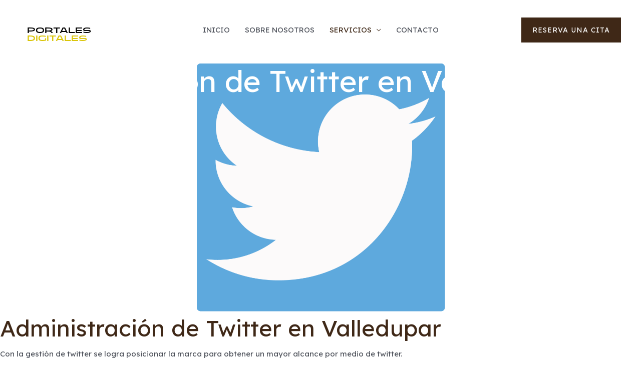

--- FILE ---
content_type: text/html; charset=UTF-8
request_url: https://portalesdigitales.com/administracion-de-twitter-en-valledupar
body_size: 59651
content:
<!DOCTYPE html>
<html lang="es" prefix="og: https://ogp.me/ns#">
<head>
	
	<meta property="business:contact_data:country_name" content="Colombia" />
	<meta name="geo.region" content="CO" />
	<meta property="business:contact_data:email" content="info@portalesdigitales.com" />
        <meta property="business:contact_data:phone_number" content="3246130304" />
	<meta property="business:contact_data:website" content="https://portalesdigitales.com" />
	 <meta property="business:hours:day" content="lunes"/>
     <meta property="business:hours:day" content="martes"/>
     <meta property="business:hours:day" content="miércoles"/>
     <meta property="business:hours:day" content="jueves"/>
     <meta property="business:hours:day" content="viernes"/>
	 <meta property="business:hours:day" content="sabado"/>
	 <meta property="business:hours:day" content="domingo"/>
	<meta name="news_keywords" content="diseño de páginas web, diseño de tiendas virtuales, diseño de tiendas online, 
					                    community manager, redes sociales, google ads, motovalla, vallas publicitarias,
										lonas publicitarias, impresión de lonas, avisos, avisos publicitarios, casa estilo contenedor, impresión de adhesivo"/>
	
	
<meta charset="UTF-8">
<meta name="viewport" content="width=device-width, initial-scale=1">
	<link rel="profile" href="https://gmpg.org/xfn/11"> 
	
<!-- Optimización para motores de búsqueda de Rank Math -  https://rankmath.com/ -->
<title>Administracion de twitter Valledupar | Empresa de administracion de twitter en Valledupar</title>
<meta name="description" content="Se crea contenido , se gestiona y  se atrae una comunidad online con el servicio de administración de Twitter en Valledupar. administracion de twitter valledupar | Empresa de administracion de twitter en valledupar | administracion de twitter barato en valledupar | administracion de twitter ecónomico en valledupar | Agencia de administracion de twitter en valledupar | Empresas administracion de twitter en valledupar"/>
<meta name="robots" content="follow, index, max-video-preview:-1, max-image-preview:large"/>
<link rel="canonical" href="https://portalesdigitales.com/administracion-de-twitter-en-valledupar/" />
<meta property="og:locale" content="es_ES" />
<meta property="og:type" content="article" />
<meta property="og:title" content="Administracion de twitter Valledupar | Empresa de administracion de twitter en Valledupar" />
<meta property="og:description" content="Se crea contenido , se gestiona y  se atrae una comunidad online con el servicio de administración de Twitter en Valledupar. administracion de twitter valledupar | Empresa de administracion de twitter en valledupar | administracion de twitter barato en valledupar | administracion de twitter ecónomico en valledupar | Agencia de administracion de twitter en valledupar | Empresas administracion de twitter en valledupar" />
<meta property="og:url" content="https://portalesdigitales.com/administracion-de-twitter-en-valledupar/" />
<meta property="og:site_name" content="Portales Digitales" />
<meta property="article:publisher" content="https://www.facebook.com/people/Portales-Digitales/100093551501940/" />
<meta property="og:updated_time" content="2025-08-14T14:37:59+00:00" />
<meta property="og:image" content="https://portalesdigitales.com/wp-content/uploads/2023/07/twitter2.png" />
<meta property="og:image:secure_url" content="https://portalesdigitales.com/wp-content/uploads/2023/07/twitter2.png" />
<meta property="og:image:width" content="1920" />
<meta property="og:image:height" content="1920" />
<meta property="og:image:alt" content="administracion de twitter en valledupar" />
<meta property="og:image:type" content="image/png" />
<meta property="article:published_time" content="2023-07-27T03:10:06+00:00" />
<meta property="article:modified_time" content="2025-08-14T14:37:59+00:00" />
<meta name="twitter:card" content="summary_large_image" />
<meta name="twitter:title" content="Administracion de twitter Valledupar | Empresa de administracion de twitter en Valledupar" />
<meta name="twitter:description" content="Se crea contenido , se gestiona y  se atrae una comunidad online con el servicio de administración de Twitter en Valledupar. administracion de twitter valledupar | Empresa de administracion de twitter en valledupar | administracion de twitter barato en valledupar | administracion de twitter ecónomico en valledupar | Agencia de administracion de twitter en valledupar | Empresas administracion de twitter en valledupar" />
<meta name="twitter:image" content="https://portalesdigitales.com/wp-content/uploads/2023/07/twitter2.png" />
<meta name="twitter:label1" content="Tiempo de lectura" />
<meta name="twitter:data1" content="4 minutos" />
<script type="application/ld+json" class="rank-math-schema">{"@context":"https://schema.org","@graph":[{"@type":["Person","Organization"],"@id":"https://portalesdigitales.com/#person","name":"Portales Digitales","sameAs":["https://www.facebook.com/people/Portales-Digitales/100093551501940/","https://www.instagram.com/portales.digitales/","https://x.com/Portalesdgtls/","https://linkedin.com/in/portales-digitales-954028282/","https://www.tiktok.com/@portalesdigitales/"],"logo":{"@type":"ImageObject","@id":"https://portalesdigitales.com/#logo","url":"https://portalesdigitales.com/wp-content/uploads/2022/11/logo-1-150x73.png","contentUrl":"https://portalesdigitales.com/wp-content/uploads/2022/11/logo-1-150x73.png","caption":"Portales Digitales","inLanguage":"es"},"image":{"@type":"ImageObject","@id":"https://portalesdigitales.com/#logo","url":"https://portalesdigitales.com/wp-content/uploads/2022/11/logo-1-150x73.png","contentUrl":"https://portalesdigitales.com/wp-content/uploads/2022/11/logo-1-150x73.png","caption":"Portales Digitales","inLanguage":"es"}},{"@type":"WebSite","@id":"https://portalesdigitales.com/#website","url":"https://portalesdigitales.com","name":"Portales Digitales","publisher":{"@id":"https://portalesdigitales.com/#person"},"inLanguage":"es"},{"@type":"ImageObject","@id":"https://portalesdigitales.com/wp-content/uploads/2023/07/twitter2-300x300.png","url":"https://portalesdigitales.com/wp-content/uploads/2023/07/twitter2-300x300.png","width":"200","height":"200","inLanguage":"es"},{"@type":"BreadcrumbList","@id":"https://portalesdigitales.com/administracion-de-twitter-en-valledupar/#breadcrumb","itemListElement":[{"@type":"ListItem","position":"1","item":{"@id":"https://portalesdigitales.com","name":"Inicio"}},{"@type":"ListItem","position":"2","item":{"@id":"https://portalesdigitales.com/administracion-de-twitter-en-valledupar/","name":"administracion de twitter en valledupar"}}]},{"@type":"WebPage","@id":"https://portalesdigitales.com/administracion-de-twitter-en-valledupar/#webpage","url":"https://portalesdigitales.com/administracion-de-twitter-en-valledupar/","name":"Administracion de twitter Valledupar | Empresa de administracion de twitter en Valledupar","datePublished":"2023-07-27T03:10:06+00:00","dateModified":"2025-08-14T14:37:59+00:00","isPartOf":{"@id":"https://portalesdigitales.com/#website"},"primaryImageOfPage":{"@id":"https://portalesdigitales.com/wp-content/uploads/2023/07/twitter2-300x300.png"},"inLanguage":"es","breadcrumb":{"@id":"https://portalesdigitales.com/administracion-de-twitter-en-valledupar/#breadcrumb"}},{"@type":"Person","@id":"https://portalesdigitales.com/author/admin3/","name":"Portales Digitales","url":"https://portalesdigitales.com/author/admin3/","image":{"@type":"ImageObject","@id":"https://secure.gravatar.com/avatar/947493071fa7bdd588c59b5791de77fff448b8b9390afd41901940c536d6a241?s=96&amp;d=mm&amp;r=g","url":"https://secure.gravatar.com/avatar/947493071fa7bdd588c59b5791de77fff448b8b9390afd41901940c536d6a241?s=96&amp;d=mm&amp;r=g","caption":"Portales Digitales","inLanguage":"es"},"sameAs":["http://portalesdigitales.com"]},{"@type":"Article","headline":"Administracion de twitter Valledupar | Empresa de administracion de twitter en Valledupar","datePublished":"2023-07-27T03:10:06+00:00","dateModified":"2025-08-14T14:37:59+00:00","author":{"@id":"https://portalesdigitales.com/author/admin3/","name":"Portales Digitales"},"publisher":{"@id":"https://portalesdigitales.com/#person"},"description":"Se crea contenido , se gestiona y\u00a0 se atrae una comunidad online con el servicio de administraci\u00f3n de Twitter en Valledupar. administracion de twitter valledupar | Empresa de administracion de twitter en valledupar | administracion de twitter barato en valledupar | administracion de twitter ec\u00f3nomico en valledupar | Agencia de administracion de twitter en valledupar | Empresas administracion de twitter en valledupar","name":"Administracion de twitter Valledupar | Empresa de administracion de twitter en Valledupar","@id":"https://portalesdigitales.com/administracion-de-twitter-en-valledupar/#richSnippet","isPartOf":{"@id":"https://portalesdigitales.com/administracion-de-twitter-en-valledupar/#webpage"},"image":{"@id":"https://portalesdigitales.com/wp-content/uploads/2023/07/twitter2-300x300.png"},"inLanguage":"es","mainEntityOfPage":{"@id":"https://portalesdigitales.com/administracion-de-twitter-en-valledupar/#webpage"}}]}</script>
<!-- /Plugin Rank Math WordPress SEO -->

<link rel='dns-prefetch' href='//fonts.googleapis.com' />
<link rel="alternate" type="application/rss+xml" title=" &raquo; Feed" href="https://portalesdigitales.com/feed/" />
<link rel="alternate" type="application/rss+xml" title=" &raquo; Feed de los comentarios" href="https://portalesdigitales.com/comments/feed/" />
<link rel="alternate" title="oEmbed (JSON)" type="application/json+oembed" href="https://portalesdigitales.com/wp-json/oembed/1.0/embed?url=https%3A%2F%2Fportalesdigitales.com%2Fadministracion-de-twitter-en-valledupar%2F" />
<link rel="alternate" title="oEmbed (XML)" type="text/xml+oembed" href="https://portalesdigitales.com/wp-json/oembed/1.0/embed?url=https%3A%2F%2Fportalesdigitales.com%2Fadministracion-de-twitter-en-valledupar%2F&#038;format=xml" />
<style id='wp-img-auto-sizes-contain-inline-css'>
img:is([sizes=auto i],[sizes^="auto," i]){contain-intrinsic-size:3000px 1500px}
/*# sourceURL=wp-img-auto-sizes-contain-inline-css */
</style>
<link rel='stylesheet' id='astra-theme-css-css' href='https://portalesdigitales.com/wp-content/themes/astra/assets/css/minified/frontend.min.css?ver=4.10.0' media='all' />
<style id='astra-theme-css-inline-css'>
.ast-no-sidebar .entry-content .alignfull {margin-left: calc( -50vw + 50%);margin-right: calc( -50vw + 50%);max-width: 100vw;width: 100vw;}.ast-no-sidebar .entry-content .alignwide {margin-left: calc(-41vw + 50%);margin-right: calc(-41vw + 50%);max-width: unset;width: unset;}.ast-no-sidebar .entry-content .alignfull .alignfull,.ast-no-sidebar .entry-content .alignfull .alignwide,.ast-no-sidebar .entry-content .alignwide .alignfull,.ast-no-sidebar .entry-content .alignwide .alignwide,.ast-no-sidebar .entry-content .wp-block-column .alignfull,.ast-no-sidebar .entry-content .wp-block-column .alignwide{width: 100%;margin-left: auto;margin-right: auto;}.wp-block-gallery,.blocks-gallery-grid {margin: 0;}.wp-block-separator {max-width: 100px;}.wp-block-separator.is-style-wide,.wp-block-separator.is-style-dots {max-width: none;}.entry-content .has-2-columns .wp-block-column:first-child {padding-right: 10px;}.entry-content .has-2-columns .wp-block-column:last-child {padding-left: 10px;}@media (max-width: 782px) {.entry-content .wp-block-columns .wp-block-column {flex-basis: 100%;}.entry-content .has-2-columns .wp-block-column:first-child {padding-right: 0;}.entry-content .has-2-columns .wp-block-column:last-child {padding-left: 0;}}body .entry-content .wp-block-latest-posts {margin-left: 0;}body .entry-content .wp-block-latest-posts li {list-style: none;}.ast-no-sidebar .ast-container .entry-content .wp-block-latest-posts {margin-left: 0;}.ast-header-break-point .entry-content .alignwide {margin-left: auto;margin-right: auto;}.entry-content .blocks-gallery-item img {margin-bottom: auto;}.wp-block-pullquote {border-top: 4px solid #555d66;border-bottom: 4px solid #555d66;color: #40464d;}:root{--ast-post-nav-space:0;--ast-container-default-xlg-padding:6.67em;--ast-container-default-lg-padding:5.67em;--ast-container-default-slg-padding:4.34em;--ast-container-default-md-padding:3.34em;--ast-container-default-sm-padding:6.67em;--ast-container-default-xs-padding:2.4em;--ast-container-default-xxs-padding:1.4em;--ast-code-block-background:#EEEEEE;--ast-comment-inputs-background:#FAFAFA;--ast-normal-container-width:1200px;--ast-narrow-container-width:750px;--ast-blog-title-font-weight:normal;--ast-blog-meta-weight:inherit;--ast-global-color-primary:var(--ast-global-color-5);--ast-global-color-secondary:var(--ast-global-color-4);--ast-global-color-alternate-background:var(--ast-global-color-7);--ast-global-color-subtle-background:var(--ast-global-color-6);--ast-bg-style-guide:#F8FAFC;--ast-shadow-style-guide:0px 0px 4px 0 #00000057;--ast-global-dark-bg-style:#fff;--ast-global-dark-lfs:#fbfbfb;--ast-widget-bg-color:#fafafa;--ast-wc-container-head-bg-color:#fbfbfb;--ast-title-layout-bg:#eeeeee;--ast-search-border-color:#e7e7e7;--ast-lifter-hover-bg:#e6e6e6;--ast-gallery-block-color:#000;--srfm-color-input-label:var(--ast-global-color-2);}html{font-size:93.75%;}a,.page-title{color:var(--ast-global-color-0);}a:hover,a:focus{color:var(--ast-global-color-1);}body,button,input,select,textarea,.ast-button,.ast-custom-button{font-family:'Lexend Deca',sans-serif;font-weight:400;font-size:15px;font-size:1rem;line-height:var(--ast-body-line-height,1.75em);}blockquote{color:var(--ast-global-color-3);}p,.entry-content p{margin-bottom:0.1em;}h1,.entry-content h1,h2,.entry-content h2,h3,.entry-content h3,h4,.entry-content h4,h5,.entry-content h5,h6,.entry-content h6,.site-title,.site-title a{font-family:'Abril Fatface',display;font-weight:400;}.site-title{font-size:35px;font-size:2.3333333333333rem;display:none;}header .custom-logo-link img{max-width:185px;width:185px;}.astra-logo-svg{width:185px;}.site-header .site-description{font-size:15px;font-size:1rem;display:none;}.entry-title{font-size:30px;font-size:2rem;}.archive .ast-article-post .ast-article-inner,.blog .ast-article-post .ast-article-inner,.archive .ast-article-post .ast-article-inner:hover,.blog .ast-article-post .ast-article-inner:hover{overflow:hidden;}h1,.entry-content h1{font-size:60px;font-size:4rem;font-family:'Lexend Deca',sans-serif;line-height:1.4em;}h2,.entry-content h2{font-size:45px;font-size:3rem;font-family:'Lexend Deca',sans-serif;line-height:1.3em;}h3,.entry-content h3{font-size:35px;font-size:2.3333333333333rem;font-family:'Lexend Deca',sans-serif;line-height:1.3em;}h4,.entry-content h4{font-size:25px;font-size:1.6666666666667rem;line-height:1.2em;font-family:'Lexend Deca',sans-serif;}h5,.entry-content h5{font-size:21px;font-size:1.4rem;line-height:1.2em;font-family:'Lexend Deca',sans-serif;}h6,.entry-content h6{font-size:17px;font-size:1.1333333333333rem;line-height:1.25em;font-family:'Lexend Deca',sans-serif;}::selection{background-color:var(--ast-global-color-0);color:#ffffff;}body,h1,.entry-title a,.entry-content h1,h2,.entry-content h2,h3,.entry-content h3,h4,.entry-content h4,h5,.entry-content h5,h6,.entry-content h6{color:var(--ast-global-color-3);}.tagcloud a:hover,.tagcloud a:focus,.tagcloud a.current-item{color:#ffffff;border-color:var(--ast-global-color-0);background-color:var(--ast-global-color-0);}input:focus,input[type="text"]:focus,input[type="email"]:focus,input[type="url"]:focus,input[type="password"]:focus,input[type="reset"]:focus,input[type="search"]:focus,textarea:focus{border-color:var(--ast-global-color-0);}input[type="radio"]:checked,input[type=reset],input[type="checkbox"]:checked,input[type="checkbox"]:hover:checked,input[type="checkbox"]:focus:checked,input[type=range]::-webkit-slider-thumb{border-color:var(--ast-global-color-0);background-color:var(--ast-global-color-0);box-shadow:none;}.site-footer a:hover + .post-count,.site-footer a:focus + .post-count{background:var(--ast-global-color-0);border-color:var(--ast-global-color-0);}.single .nav-links .nav-previous,.single .nav-links .nav-next{color:var(--ast-global-color-0);}.entry-meta,.entry-meta *{line-height:1.45;color:var(--ast-global-color-0);}.entry-meta a:not(.ast-button):hover,.entry-meta a:not(.ast-button):hover *,.entry-meta a:not(.ast-button):focus,.entry-meta a:not(.ast-button):focus *,.page-links > .page-link,.page-links .page-link:hover,.post-navigation a:hover{color:var(--ast-global-color-1);}#cat option,.secondary .calendar_wrap thead a,.secondary .calendar_wrap thead a:visited{color:var(--ast-global-color-0);}.secondary .calendar_wrap #today,.ast-progress-val span{background:var(--ast-global-color-0);}.secondary a:hover + .post-count,.secondary a:focus + .post-count{background:var(--ast-global-color-0);border-color:var(--ast-global-color-0);}.calendar_wrap #today > a{color:#ffffff;}.page-links .page-link,.single .post-navigation a{color:var(--ast-global-color-0);}.ast-search-menu-icon .search-form button.search-submit{padding:0 4px;}.ast-search-menu-icon form.search-form{padding-right:0;}.ast-search-menu-icon.slide-search input.search-field{width:0;}.ast-header-search .ast-search-menu-icon.ast-dropdown-active .search-form,.ast-header-search .ast-search-menu-icon.ast-dropdown-active .search-field:focus{transition:all 0.2s;}.search-form input.search-field:focus{outline:none;}.widget-title,.widget .wp-block-heading{font-size:21px;font-size:1.4rem;color:var(--ast-global-color-3);}.ast-search-menu-icon.slide-search a:focus-visible:focus-visible,.astra-search-icon:focus-visible,#close:focus-visible,a:focus-visible,.ast-menu-toggle:focus-visible,.site .skip-link:focus-visible,.wp-block-loginout input:focus-visible,.wp-block-search.wp-block-search__button-inside .wp-block-search__inside-wrapper,.ast-header-navigation-arrow:focus-visible,.woocommerce .wc-proceed-to-checkout > .checkout-button:focus-visible,.woocommerce .woocommerce-MyAccount-navigation ul li a:focus-visible,.ast-orders-table__row .ast-orders-table__cell:focus-visible,.woocommerce .woocommerce-order-details .order-again > .button:focus-visible,.woocommerce .woocommerce-message a.button.wc-forward:focus-visible,.woocommerce #minus_qty:focus-visible,.woocommerce #plus_qty:focus-visible,a#ast-apply-coupon:focus-visible,.woocommerce .woocommerce-info a:focus-visible,.woocommerce .astra-shop-summary-wrap a:focus-visible,.woocommerce a.wc-forward:focus-visible,#ast-apply-coupon:focus-visible,.woocommerce-js .woocommerce-mini-cart-item a.remove:focus-visible,#close:focus-visible,.button.search-submit:focus-visible,#search_submit:focus,.normal-search:focus-visible,.ast-header-account-wrap:focus-visible,.woocommerce .ast-on-card-button.ast-quick-view-trigger:focus{outline-style:dotted;outline-color:inherit;outline-width:thin;}input:focus,input[type="text"]:focus,input[type="email"]:focus,input[type="url"]:focus,input[type="password"]:focus,input[type="reset"]:focus,input[type="search"]:focus,input[type="number"]:focus,textarea:focus,.wp-block-search__input:focus,[data-section="section-header-mobile-trigger"] .ast-button-wrap .ast-mobile-menu-trigger-minimal:focus,.ast-mobile-popup-drawer.active .menu-toggle-close:focus,.woocommerce-ordering select.orderby:focus,#ast-scroll-top:focus,#coupon_code:focus,.woocommerce-page #comment:focus,.woocommerce #reviews #respond input#submit:focus,.woocommerce a.add_to_cart_button:focus,.woocommerce .button.single_add_to_cart_button:focus,.woocommerce .woocommerce-cart-form button:focus,.woocommerce .woocommerce-cart-form__cart-item .quantity .qty:focus,.woocommerce .woocommerce-billing-fields .woocommerce-billing-fields__field-wrapper .woocommerce-input-wrapper > .input-text:focus,.woocommerce #order_comments:focus,.woocommerce #place_order:focus,.woocommerce .woocommerce-address-fields .woocommerce-address-fields__field-wrapper .woocommerce-input-wrapper > .input-text:focus,.woocommerce .woocommerce-MyAccount-content form button:focus,.woocommerce .woocommerce-MyAccount-content .woocommerce-EditAccountForm .woocommerce-form-row .woocommerce-Input.input-text:focus,.woocommerce .ast-woocommerce-container .woocommerce-pagination ul.page-numbers li a:focus,body #content .woocommerce form .form-row .select2-container--default .select2-selection--single:focus,#ast-coupon-code:focus,.woocommerce.woocommerce-js .quantity input[type=number]:focus,.woocommerce-js .woocommerce-mini-cart-item .quantity input[type=number]:focus,.woocommerce p#ast-coupon-trigger:focus{border-style:dotted;border-color:inherit;border-width:thin;}input{outline:none;}.ast-logo-title-inline .site-logo-img{padding-right:1em;}.site-logo-img img{ transition:all 0.2s linear;}body .ast-oembed-container *{position:absolute;top:0;width:100%;height:100%;left:0;}body .wp-block-embed-pocket-casts .ast-oembed-container *{position:unset;}.ast-single-post-featured-section + article {margin-top: 2em;}.site-content .ast-single-post-featured-section img {width: 100%;overflow: hidden;object-fit: cover;}.site > .ast-single-related-posts-container {margin-top: 0;}@media (min-width: 922px) {.ast-desktop .ast-container--narrow {max-width: var(--ast-narrow-container-width);margin: 0 auto;}}.ast-page-builder-template .hentry {margin: 0;}.ast-page-builder-template .site-content > .ast-container {max-width: 100%;padding: 0;}.ast-page-builder-template .site .site-content #primary {padding: 0;margin: 0;}.ast-page-builder-template .no-results {text-align: center;margin: 4em auto;}.ast-page-builder-template .ast-pagination {padding: 2em;}.ast-page-builder-template .entry-header.ast-no-title.ast-no-thumbnail {margin-top: 0;}.ast-page-builder-template .entry-header.ast-header-without-markup {margin-top: 0;margin-bottom: 0;}.ast-page-builder-template .entry-header.ast-no-title.ast-no-meta {margin-bottom: 0;}.ast-page-builder-template.single .post-navigation {padding-bottom: 2em;}.ast-page-builder-template.single-post .site-content > .ast-container {max-width: 100%;}.ast-page-builder-template .entry-header {margin-top: 4em;margin-left: auto;margin-right: auto;padding-left: 20px;padding-right: 20px;}.single.ast-page-builder-template .entry-header {padding-left: 20px;padding-right: 20px;}.ast-page-builder-template .ast-archive-description {margin: 4em auto 0;padding-left: 20px;padding-right: 20px;}.ast-page-builder-template.ast-no-sidebar .entry-content .alignwide {margin-left: 0;margin-right: 0;}@media (max-width:921.9px){#ast-desktop-header{display:none;}}@media (min-width:922px){#ast-mobile-header{display:none;}}.wp-block-buttons.aligncenter{justify-content:center;}@media (max-width:921px){.ast-theme-transparent-header #primary,.ast-theme-transparent-header #secondary{padding:0;}}@media (max-width:921px){.ast-plain-container.ast-no-sidebar #primary{padding:0;}}.ast-plain-container.ast-no-sidebar #primary{margin-top:0;margin-bottom:0;}@media (min-width:1200px){.wp-block-group .has-background{padding:20px;}}@media (min-width:1200px){.ast-page-builder-template.ast-no-sidebar .entry-content .wp-block-cover.alignwide,.ast-page-builder-template.ast-no-sidebar .entry-content .wp-block-cover.alignfull{padding-right:0;padding-left:0;}}@media (min-width:1200px){.wp-block-cover-image.alignwide .wp-block-cover__inner-container,.wp-block-cover.alignwide .wp-block-cover__inner-container,.wp-block-cover-image.alignfull .wp-block-cover__inner-container,.wp-block-cover.alignfull .wp-block-cover__inner-container{width:100%;}}.wp-block-columns{margin-bottom:unset;}.wp-block-image.size-full{margin:2rem 0;}.wp-block-separator.has-background{padding:0;}.wp-block-gallery{margin-bottom:1.6em;}.wp-block-group{padding-top:4em;padding-bottom:4em;}.wp-block-group__inner-container .wp-block-columns:last-child,.wp-block-group__inner-container :last-child,.wp-block-table table{margin-bottom:0;}.blocks-gallery-grid{width:100%;}.wp-block-navigation-link__content{padding:5px 0;}.wp-block-group .wp-block-group .has-text-align-center,.wp-block-group .wp-block-column .has-text-align-center{max-width:100%;}.has-text-align-center{margin:0 auto;}@media (min-width:1200px){.wp-block-cover__inner-container,.alignwide .wp-block-group__inner-container,.alignfull .wp-block-group__inner-container{max-width:1200px;margin:0 auto;}.wp-block-group.alignnone,.wp-block-group.aligncenter,.wp-block-group.alignleft,.wp-block-group.alignright,.wp-block-group.alignwide,.wp-block-columns.alignwide{margin:2rem 0 1rem 0;}}@media (max-width:1200px){.wp-block-group{padding:3em;}.wp-block-group .wp-block-group{padding:1.5em;}.wp-block-columns,.wp-block-column{margin:1rem 0;}}@media (min-width:921px){.wp-block-columns .wp-block-group{padding:2em;}}@media (max-width:544px){.wp-block-cover-image .wp-block-cover__inner-container,.wp-block-cover .wp-block-cover__inner-container{width:unset;}.wp-block-cover,.wp-block-cover-image{padding:2em 0;}.wp-block-group,.wp-block-cover{padding:2em;}.wp-block-media-text__media img,.wp-block-media-text__media video{width:unset;max-width:100%;}.wp-block-media-text.has-background .wp-block-media-text__content{padding:1em;}}.wp-block-image.aligncenter{margin-left:auto;margin-right:auto;}.wp-block-table.aligncenter{margin-left:auto;margin-right:auto;}@media (min-width:544px){.entry-content .wp-block-media-text.has-media-on-the-right .wp-block-media-text__content{padding:0 8% 0 0;}.entry-content .wp-block-media-text .wp-block-media-text__content{padding:0 0 0 8%;}.ast-plain-container .site-content .entry-content .has-custom-content-position.is-position-bottom-left > *,.ast-plain-container .site-content .entry-content .has-custom-content-position.is-position-bottom-right > *,.ast-plain-container .site-content .entry-content .has-custom-content-position.is-position-top-left > *,.ast-plain-container .site-content .entry-content .has-custom-content-position.is-position-top-right > *,.ast-plain-container .site-content .entry-content .has-custom-content-position.is-position-center-right > *,.ast-plain-container .site-content .entry-content .has-custom-content-position.is-position-center-left > *{margin:0;}}@media (max-width:544px){.entry-content .wp-block-media-text .wp-block-media-text__content{padding:8% 0;}.wp-block-media-text .wp-block-media-text__media img{width:auto;max-width:100%;}}.wp-block-buttons .wp-block-button.is-style-outline .wp-block-button__link.wp-element-button,.ast-outline-button,.wp-block-uagb-buttons-child .uagb-buttons-repeater.ast-outline-button{border-color:var(--ast-global-color-0);border-top-width:2px;border-right-width:2px;border-bottom-width:2px;border-left-width:2px;font-family:'Lexend Deca',sans-serif;font-weight:normal;font-size:14px;font-size:0.93333333333333rem;line-height:1em;border-top-left-radius:0px;border-top-right-radius:0px;border-bottom-right-radius:0px;border-bottom-left-radius:0px;}.wp-block-button.is-style-outline .wp-block-button__link:hover,.wp-block-buttons .wp-block-button.is-style-outline .wp-block-button__link:focus,.wp-block-buttons .wp-block-button.is-style-outline > .wp-block-button__link:not(.has-text-color):hover,.wp-block-buttons .wp-block-button.wp-block-button__link.is-style-outline:not(.has-text-color):hover,.ast-outline-button:hover,.ast-outline-button:focus,.wp-block-uagb-buttons-child .uagb-buttons-repeater.ast-outline-button:hover,.wp-block-uagb-buttons-child .uagb-buttons-repeater.ast-outline-button:focus{background-color:#ffb856;}.wp-block-button .wp-block-button__link.wp-element-button.is-style-outline:not(.has-background),.wp-block-button.is-style-outline>.wp-block-button__link.wp-element-button:not(.has-background),.ast-outline-button{background-color:var(--ast-global-color-0);}.entry-content[data-ast-blocks-layout] > figure{margin-bottom:1em;}@media (max-width:921px){.ast-separate-container #primary,.ast-separate-container #secondary{padding:1.5em 0;}#primary,#secondary{padding:1.5em 0;margin:0;}.ast-left-sidebar #content > .ast-container{display:flex;flex-direction:column-reverse;width:100%;}.ast-separate-container .ast-article-post,.ast-separate-container .ast-article-single{padding:1.5em 2.14em;}.ast-author-box img.avatar{margin:20px 0 0 0;}}@media (min-width:922px){.ast-separate-container.ast-right-sidebar #primary,.ast-separate-container.ast-left-sidebar #primary{border:0;}.search-no-results.ast-separate-container #primary{margin-bottom:4em;}}.elementor-widget-button .elementor-button{border-style:solid;text-decoration:none;border-top-width:0;border-right-width:0;border-left-width:0;border-bottom-width:0;}body .elementor-button.elementor-size-sm,body .elementor-button.elementor-size-xs,body .elementor-button.elementor-size-md,body .elementor-button.elementor-size-lg,body .elementor-button.elementor-size-xl,body .elementor-button{border-top-left-radius:0px;border-top-right-radius:0px;border-bottom-right-radius:0px;border-bottom-left-radius:0px;padding-top:18px;padding-right:22px;padding-bottom:18px;padding-left:22px;}.elementor-widget-button .elementor-button{border-color:var(--ast-global-color-0);background-color:var(--ast-global-color-0);}.elementor-widget-button .elementor-button:hover,.elementor-widget-button .elementor-button:focus{color:var(--ast-global-color-5);background-color:#ffb856;border-color:#ffb856;}.wp-block-button .wp-block-button__link ,.elementor-widget-button .elementor-button,.elementor-widget-button .elementor-button:visited{color:var(--ast-global-color-5);}.elementor-widget-button .elementor-button{font-family:'Lexend Deca',sans-serif;font-weight:normal;font-size:14px;font-size:0.93333333333333rem;line-height:1em;text-transform:uppercase;letter-spacing:1px;}body .elementor-button.elementor-size-sm,body .elementor-button.elementor-size-xs,body .elementor-button.elementor-size-md,body .elementor-button.elementor-size-lg,body .elementor-button.elementor-size-xl,body .elementor-button{font-size:14px;font-size:0.93333333333333rem;}.wp-block-button .wp-block-button__link:hover,.wp-block-button .wp-block-button__link:focus{color:var(--ast-global-color-5);background-color:#ffb856;border-color:#ffb856;}.elementor-widget-heading h1.elementor-heading-title{line-height:1.4em;}.elementor-widget-heading h2.elementor-heading-title{line-height:1.3em;}.elementor-widget-heading h3.elementor-heading-title{line-height:1.3em;}.elementor-widget-heading h4.elementor-heading-title{line-height:1.2em;}.elementor-widget-heading h5.elementor-heading-title{line-height:1.2em;}.elementor-widget-heading h6.elementor-heading-title{line-height:1.25em;}.wp-block-button .wp-block-button__link{border-top-width:0;border-right-width:0;border-left-width:0;border-bottom-width:0;border-color:var(--ast-global-color-0);background-color:var(--ast-global-color-0);color:var(--ast-global-color-5);font-family:'Lexend Deca',sans-serif;font-weight:normal;line-height:1em;text-transform:uppercase;letter-spacing:1px;font-size:14px;font-size:0.93333333333333rem;border-top-left-radius:0px;border-top-right-radius:0px;border-bottom-right-radius:0px;border-bottom-left-radius:0px;padding-top:18px;padding-right:22px;padding-bottom:18px;padding-left:22px;}.menu-toggle,button,.ast-button,.ast-custom-button,.button,input#submit,input[type="button"],input[type="submit"],input[type="reset"]{border-style:solid;border-top-width:0;border-right-width:0;border-left-width:0;border-bottom-width:0;color:var(--ast-global-color-5);border-color:var(--ast-global-color-0);background-color:var(--ast-global-color-0);padding-top:18px;padding-right:22px;padding-bottom:18px;padding-left:22px;font-family:'Lexend Deca',sans-serif;font-weight:normal;font-size:14px;font-size:0.93333333333333rem;line-height:1em;text-transform:uppercase;letter-spacing:1px;border-top-left-radius:0px;border-top-right-radius:0px;border-bottom-right-radius:0px;border-bottom-left-radius:0px;}button:focus,.menu-toggle:hover,button:hover,.ast-button:hover,.ast-custom-button:hover .button:hover,.ast-custom-button:hover ,input[type=reset]:hover,input[type=reset]:focus,input#submit:hover,input#submit:focus,input[type="button"]:hover,input[type="button"]:focus,input[type="submit"]:hover,input[type="submit"]:focus{color:var(--ast-global-color-5);background-color:#ffb856;border-color:#ffb856;}@media (max-width:921px){.ast-mobile-header-stack .main-header-bar .ast-search-menu-icon{display:inline-block;}.ast-header-break-point.ast-header-custom-item-outside .ast-mobile-header-stack .main-header-bar .ast-search-icon{margin:0;}.ast-comment-avatar-wrap img{max-width:2.5em;}.ast-comment-meta{padding:0 1.8888em 1.3333em;}.ast-separate-container .ast-comment-list li.depth-1{padding:1.5em 2.14em;}.ast-separate-container .comment-respond{padding:2em 2.14em;}}@media (min-width:544px){.ast-container{max-width:100%;}}@media (max-width:544px){.ast-separate-container .ast-article-post,.ast-separate-container .ast-article-single,.ast-separate-container .comments-title,.ast-separate-container .ast-archive-description{padding:1.5em 1em;}.ast-separate-container #content .ast-container{padding-left:0.54em;padding-right:0.54em;}.ast-separate-container .ast-comment-list .bypostauthor{padding:.5em;}.ast-search-menu-icon.ast-dropdown-active .search-field{width:170px;}} #ast-mobile-header .ast-site-header-cart-li a{pointer-events:none;}@media (min-width:545px){.ast-page-builder-template .comments-area,.single.ast-page-builder-template .entry-header,.single.ast-page-builder-template .post-navigation,.single.ast-page-builder-template .ast-single-related-posts-container{max-width:1240px;margin-left:auto;margin-right:auto;}}body,.ast-separate-container{background-color:#ffffff;background-image:none;}.ast-no-sidebar.ast-separate-container .entry-content .alignfull {margin-left: -6.67em;margin-right: -6.67em;width: auto;}@media (max-width: 1200px) {.ast-no-sidebar.ast-separate-container .entry-content .alignfull {margin-left: -2.4em;margin-right: -2.4em;}}@media (max-width: 768px) {.ast-no-sidebar.ast-separate-container .entry-content .alignfull {margin-left: -2.14em;margin-right: -2.14em;}}@media (max-width: 544px) {.ast-no-sidebar.ast-separate-container .entry-content .alignfull {margin-left: -1em;margin-right: -1em;}}.ast-no-sidebar.ast-separate-container .entry-content .alignwide {margin-left: -20px;margin-right: -20px;}.ast-no-sidebar.ast-separate-container .entry-content .wp-block-column .alignfull,.ast-no-sidebar.ast-separate-container .entry-content .wp-block-column .alignwide {margin-left: auto;margin-right: auto;width: 100%;}@media (max-width:921px){.site-title{display:none;}.site-header .site-description{display:none;}h1,.entry-content h1{font-size:50px;}h2,.entry-content h2{font-size:40px;}h3,.entry-content h3{font-size:25px;}.astra-logo-svg{width:185px;}header .custom-logo-link img,.ast-header-break-point .site-logo-img .custom-mobile-logo-link img{max-width:185px;width:185px;}}@media (max-width:544px){.site-title{display:none;}.site-header .site-description{display:none;}h1,.entry-content h1{font-size:40px;}h2,.entry-content h2{font-size:25px;}h3,.entry-content h3{font-size:20px;}header .custom-logo-link img,.ast-header-break-point .site-branding img,.ast-header-break-point .custom-logo-link img{max-width:150px;width:150px;}.astra-logo-svg{width:150px;}.ast-header-break-point .site-logo-img .custom-mobile-logo-link img{max-width:150px;}}@media (max-width:921px){html{font-size:85.5%;}}@media (max-width:544px){html{font-size:85.5%;}}@media (min-width:922px){.ast-container{max-width:1240px;}}@font-face {font-family: "Astra";src: url(https://portalesdigitales.com/wp-content/themes/astra/assets/fonts/astra.woff) format("woff"),url(https://portalesdigitales.com/wp-content/themes/astra/assets/fonts/astra.ttf) format("truetype"),url(https://portalesdigitales.com/wp-content/themes/astra/assets/fonts/astra.svg#astra) format("svg");font-weight: normal;font-style: normal;font-display: fallback;}@media (min-width:922px){.blog .site-content > .ast-container,.archive .site-content > .ast-container,.search .site-content > .ast-container{max-width:1140px;}}@media (min-width:922px){.single-post .site-content > .ast-container{max-width:1000px;}}@media (min-width:922px){.main-header-menu .sub-menu .menu-item.ast-left-align-sub-menu:hover > .sub-menu,.main-header-menu .sub-menu .menu-item.ast-left-align-sub-menu.focus > .sub-menu{margin-left:-0px;}}.site .comments-area{padding-bottom:3em;}.footer-widget-area[data-section^="section-fb-html-"] .ast-builder-html-element{text-align:center;}.astra-icon-down_arrow::after {content: "\e900";font-family: Astra;}.astra-icon-close::after {content: "\e5cd";font-family: Astra;}.astra-icon-drag_handle::after {content: "\e25d";font-family: Astra;}.astra-icon-format_align_justify::after {content: "\e235";font-family: Astra;}.astra-icon-menu::after {content: "\e5d2";font-family: Astra;}.astra-icon-reorder::after {content: "\e8fe";font-family: Astra;}.astra-icon-search::after {content: "\e8b6";font-family: Astra;}.astra-icon-zoom_in::after {content: "\e56b";font-family: Astra;}.astra-icon-check-circle::after {content: "\e901";font-family: Astra;}.astra-icon-shopping-cart::after {content: "\f07a";font-family: Astra;}.astra-icon-shopping-bag::after {content: "\f290";font-family: Astra;}.astra-icon-shopping-basket::after {content: "\f291";font-family: Astra;}.astra-icon-circle-o::after {content: "\e903";font-family: Astra;}.astra-icon-certificate::after {content: "\e902";font-family: Astra;}blockquote {padding: 1.2em;}:root .has-ast-global-color-0-color{color:var(--ast-global-color-0);}:root .has-ast-global-color-0-background-color{background-color:var(--ast-global-color-0);}:root .wp-block-button .has-ast-global-color-0-color{color:var(--ast-global-color-0);}:root .wp-block-button .has-ast-global-color-0-background-color{background-color:var(--ast-global-color-0);}:root .has-ast-global-color-1-color{color:var(--ast-global-color-1);}:root .has-ast-global-color-1-background-color{background-color:var(--ast-global-color-1);}:root .wp-block-button .has-ast-global-color-1-color{color:var(--ast-global-color-1);}:root .wp-block-button .has-ast-global-color-1-background-color{background-color:var(--ast-global-color-1);}:root .has-ast-global-color-2-color{color:var(--ast-global-color-2);}:root .has-ast-global-color-2-background-color{background-color:var(--ast-global-color-2);}:root .wp-block-button .has-ast-global-color-2-color{color:var(--ast-global-color-2);}:root .wp-block-button .has-ast-global-color-2-background-color{background-color:var(--ast-global-color-2);}:root .has-ast-global-color-3-color{color:var(--ast-global-color-3);}:root .has-ast-global-color-3-background-color{background-color:var(--ast-global-color-3);}:root .wp-block-button .has-ast-global-color-3-color{color:var(--ast-global-color-3);}:root .wp-block-button .has-ast-global-color-3-background-color{background-color:var(--ast-global-color-3);}:root .has-ast-global-color-4-color{color:var(--ast-global-color-4);}:root .has-ast-global-color-4-background-color{background-color:var(--ast-global-color-4);}:root .wp-block-button .has-ast-global-color-4-color{color:var(--ast-global-color-4);}:root .wp-block-button .has-ast-global-color-4-background-color{background-color:var(--ast-global-color-4);}:root .has-ast-global-color-5-color{color:var(--ast-global-color-5);}:root .has-ast-global-color-5-background-color{background-color:var(--ast-global-color-5);}:root .wp-block-button .has-ast-global-color-5-color{color:var(--ast-global-color-5);}:root .wp-block-button .has-ast-global-color-5-background-color{background-color:var(--ast-global-color-5);}:root .has-ast-global-color-6-color{color:var(--ast-global-color-6);}:root .has-ast-global-color-6-background-color{background-color:var(--ast-global-color-6);}:root .wp-block-button .has-ast-global-color-6-color{color:var(--ast-global-color-6);}:root .wp-block-button .has-ast-global-color-6-background-color{background-color:var(--ast-global-color-6);}:root .has-ast-global-color-7-color{color:var(--ast-global-color-7);}:root .has-ast-global-color-7-background-color{background-color:var(--ast-global-color-7);}:root .wp-block-button .has-ast-global-color-7-color{color:var(--ast-global-color-7);}:root .wp-block-button .has-ast-global-color-7-background-color{background-color:var(--ast-global-color-7);}:root .has-ast-global-color-8-color{color:var(--ast-global-color-8);}:root .has-ast-global-color-8-background-color{background-color:var(--ast-global-color-8);}:root .wp-block-button .has-ast-global-color-8-color{color:var(--ast-global-color-8);}:root .wp-block-button .has-ast-global-color-8-background-color{background-color:var(--ast-global-color-8);}:root{--ast-global-color-0:#3f2817;--ast-global-color-1:#3a3a3a;--ast-global-color-2:#3a3a3a;--ast-global-color-3:#4b4f58;--ast-global-color-4:#F5F5F5;--ast-global-color-5:#FFFFFF;--ast-global-color-6:#474747;--ast-global-color-7:rgba(0,0,0,0.15);--ast-global-color-8:#4b4f58;}:root {--ast-border-color : #dddddd;}.ast-single-entry-banner {-js-display: flex;display: flex;flex-direction: column;justify-content: center;text-align: center;position: relative;background: var(--ast-title-layout-bg);}.ast-single-entry-banner[data-banner-layout="layout-1"] {max-width: 1200px;background: inherit;padding: 20px 0;}.ast-single-entry-banner[data-banner-width-type="custom"] {margin: 0 auto;width: 100%;}.ast-single-entry-banner + .site-content .entry-header {margin-bottom: 0;}.site .ast-author-avatar {--ast-author-avatar-size: ;}a.ast-underline-text {text-decoration: underline;}.ast-container > .ast-terms-link {position: relative;display: block;}a.ast-button.ast-badge-tax {padding: 4px 8px;border-radius: 3px;font-size: inherit;}header.entry-header .entry-title{font-size:30px;font-size:2rem;}header.entry-header > *:not(:last-child){margin-bottom:10px;}.ast-archive-entry-banner {-js-display: flex;display: flex;flex-direction: column;justify-content: center;text-align: center;position: relative;background: var(--ast-title-layout-bg);}.ast-archive-entry-banner[data-banner-width-type="custom"] {margin: 0 auto;width: 100%;}.ast-archive-entry-banner[data-banner-layout="layout-1"] {background: inherit;padding: 20px 0;text-align: left;}body.archive .ast-archive-description{max-width:1200px;width:100%;text-align:left;padding-top:3em;padding-right:3em;padding-bottom:3em;padding-left:3em;}body.archive .ast-archive-description .ast-archive-title,body.archive .ast-archive-description .ast-archive-title *{font-size:40px;font-size:2.6666666666667rem;}body.archive .ast-archive-description > *:not(:last-child){margin-bottom:10px;}@media (max-width:921px){body.archive .ast-archive-description{text-align:left;}}@media (max-width:544px){body.archive .ast-archive-description{text-align:left;}}.ast-breadcrumbs .trail-browse,.ast-breadcrumbs .trail-items,.ast-breadcrumbs .trail-items li{display:inline-block;margin:0;padding:0;border:none;background:inherit;text-indent:0;text-decoration:none;}.ast-breadcrumbs .trail-browse{font-size:inherit;font-style:inherit;font-weight:inherit;color:inherit;}.ast-breadcrumbs .trail-items{list-style:none;}.trail-items li::after{padding:0 0.3em;content:"\00bb";}.trail-items li:last-of-type::after{display:none;}h1,.entry-content h1,h2,.entry-content h2,h3,.entry-content h3,h4,.entry-content h4,h5,.entry-content h5,h6,.entry-content h6{color:var(--ast-global-color-2);}@media (max-width:921px){.ast-builder-grid-row-container.ast-builder-grid-row-tablet-3-firstrow .ast-builder-grid-row > *:first-child,.ast-builder-grid-row-container.ast-builder-grid-row-tablet-3-lastrow .ast-builder-grid-row > *:last-child{grid-column:1 / -1;}}@media (max-width:544px){.ast-builder-grid-row-container.ast-builder-grid-row-mobile-3-firstrow .ast-builder-grid-row > *:first-child,.ast-builder-grid-row-container.ast-builder-grid-row-mobile-3-lastrow .ast-builder-grid-row > *:last-child{grid-column:1 / -1;}}.ast-builder-layout-element[data-section="title_tagline"]{display:flex;}@media (max-width:921px){.ast-header-break-point .ast-builder-layout-element[data-section="title_tagline"]{display:flex;}}@media (max-width:544px){.ast-header-break-point .ast-builder-layout-element[data-section="title_tagline"]{display:flex;}}[data-section*="section-hb-button-"] .menu-link{display:none;}.ast-header-button-1[data-section="section-hb-button-1"]{display:flex;}@media (max-width:921px){.ast-header-break-point .ast-header-button-1[data-section="section-hb-button-1"]{display:flex;}}@media (max-width:544px){.ast-header-break-point .ast-header-button-1[data-section="section-hb-button-1"]{display:flex;}}.ast-builder-menu-1{font-family:inherit;font-weight:500;text-transform:uppercase;}.ast-builder-menu-1 .menu-item > .menu-link{color:var(--ast-global-color-3);}.ast-builder-menu-1 .menu-item > .ast-menu-toggle{color:var(--ast-global-color-3);}.ast-builder-menu-1 .menu-item:hover > .menu-link,.ast-builder-menu-1 .inline-on-mobile .menu-item:hover > .ast-menu-toggle{color:var(--ast-global-color-1);}.ast-builder-menu-1 .menu-item:hover > .ast-menu-toggle{color:var(--ast-global-color-1);}.ast-builder-menu-1 .menu-item.current-menu-item > .menu-link,.ast-builder-menu-1 .inline-on-mobile .menu-item.current-menu-item > .ast-menu-toggle,.ast-builder-menu-1 .current-menu-ancestor > .menu-link{color:var(--ast-global-color-0);}.ast-builder-menu-1 .menu-item.current-menu-item > .ast-menu-toggle{color:var(--ast-global-color-0);}.ast-builder-menu-1 .sub-menu,.ast-builder-menu-1 .inline-on-mobile .sub-menu{border-top-width:0px;border-bottom-width:0px;border-right-width:0px;border-left-width:0px;border-color:var(--ast-global-color-0);border-style:solid;}.ast-builder-menu-1 .sub-menu .sub-menu{top:0px;}.ast-builder-menu-1 .main-header-menu > .menu-item > .sub-menu,.ast-builder-menu-1 .main-header-menu > .menu-item > .astra-full-megamenu-wrapper{margin-top:0px;}.ast-desktop .ast-builder-menu-1 .main-header-menu > .menu-item > .sub-menu:before,.ast-desktop .ast-builder-menu-1 .main-header-menu > .menu-item > .astra-full-megamenu-wrapper:before{height:calc( 0px + 0px + 5px );}.ast-builder-menu-1 .main-header-menu,.ast-builder-menu-1 .main-header-menu .sub-menu{background-color:var(--ast-global-color-5);background-image:none;}.ast-desktop .ast-builder-menu-1 .menu-item .sub-menu .menu-link{border-style:none;}@media (max-width:921px){.ast-header-break-point .ast-builder-menu-1 .menu-item.menu-item-has-children > .ast-menu-toggle{top:0;}.ast-builder-menu-1 .inline-on-mobile .menu-item.menu-item-has-children > .ast-menu-toggle{right:-15px;}.ast-builder-menu-1 .menu-item-has-children > .menu-link:after{content:unset;}.ast-builder-menu-1 .main-header-menu > .menu-item > .sub-menu,.ast-builder-menu-1 .main-header-menu > .menu-item > .astra-full-megamenu-wrapper{margin-top:0;}}@media (max-width:544px){.ast-header-break-point .ast-builder-menu-1 .menu-item.menu-item-has-children > .ast-menu-toggle{top:0;}.ast-builder-menu-1 .main-header-menu > .menu-item > .sub-menu,.ast-builder-menu-1 .main-header-menu > .menu-item > .astra-full-megamenu-wrapper{margin-top:0;}}.ast-builder-menu-1{display:flex;}@media (max-width:921px){.ast-header-break-point .ast-builder-menu-1{display:flex;}}@media (max-width:544px){.ast-header-break-point .ast-builder-menu-1{display:flex;}}.site-below-footer-wrap{padding-top:20px;padding-bottom:20px;}.site-below-footer-wrap[data-section="section-below-footer-builder"]{background-color:rgba(255,255,255,0);background-image:none;min-height:20px;}.site-below-footer-wrap[data-section="section-below-footer-builder"] .ast-builder-grid-row{max-width:1200px;min-height:20px;margin-left:auto;margin-right:auto;}.site-below-footer-wrap[data-section="section-below-footer-builder"] .ast-builder-grid-row,.site-below-footer-wrap[data-section="section-below-footer-builder"] .site-footer-section{align-items:flex-start;}.site-below-footer-wrap[data-section="section-below-footer-builder"].ast-footer-row-inline .site-footer-section{display:flex;margin-bottom:0;}.ast-builder-grid-row-5-equal .ast-builder-grid-row{grid-template-columns:repeat( 5,1fr );}@media (max-width:921px){.site-below-footer-wrap[data-section="section-below-footer-builder"].ast-footer-row-tablet-inline .site-footer-section{display:flex;margin-bottom:0;}.site-below-footer-wrap[data-section="section-below-footer-builder"].ast-footer-row-tablet-stack .site-footer-section{display:block;margin-bottom:10px;}.ast-builder-grid-row-container.ast-builder-grid-row-tablet-5-equal .ast-builder-grid-row{grid-template-columns:repeat( 5,1fr );}}@media (max-width:544px){.site-below-footer-wrap[data-section="section-below-footer-builder"].ast-footer-row-mobile-inline .site-footer-section{display:flex;margin-bottom:0;}.site-below-footer-wrap[data-section="section-below-footer-builder"].ast-footer-row-mobile-stack .site-footer-section{display:block;margin-bottom:10px;}.ast-builder-grid-row-container.ast-builder-grid-row-mobile-full .ast-builder-grid-row{grid-template-columns:1fr;}}.site-below-footer-wrap[data-section="section-below-footer-builder"]{padding-top:0px;padding-bottom:40px;padding-left:0px;padding-right:0px;margin-top:0px;margin-bottom:0px;margin-left:0px;margin-right:0px;}.site-below-footer-wrap[data-section="section-below-footer-builder"]{display:grid;}@media (max-width:921px){.ast-header-break-point .site-below-footer-wrap[data-section="section-below-footer-builder"]{display:grid;}}@media (max-width:544px){.ast-header-break-point .site-below-footer-wrap[data-section="section-below-footer-builder"]{display:grid;}}.ast-builder-html-element img.alignnone{display:inline-block;}.ast-builder-html-element p:first-child{margin-top:0;}.ast-builder-html-element p:last-child{margin-bottom:0;}.ast-header-break-point .main-header-bar .ast-builder-html-element{line-height:1.85714285714286;}.footer-widget-area[data-section="section-fb-html-1"] .ast-builder-html-element{color:var(--ast-global-color-2);}@media (max-width:921px){.footer-widget-area[data-section="section-fb-html-1"] .ast-builder-html-element{font-size:36px;font-size:2.4rem;}}@media (max-width:544px){.footer-widget-area[data-section="section-fb-html-1"] .ast-builder-html-element{font-size:50px;font-size:3.3333333333333rem;}}@media (max-width:921px){.footer-widget-area[data-section="section-fb-html-1"]{font-size:36px;font-size:2.4rem;}}@media (max-width:544px){.footer-widget-area[data-section="section-fb-html-1"]{font-size:50px;font-size:3.3333333333333rem;}}.footer-widget-area[data-section="section-fb-html-1"]{display:block;}@media (max-width:921px){.ast-header-break-point .footer-widget-area[data-section="section-fb-html-1"]{display:block;}}@media (max-width:544px){.ast-header-break-point .footer-widget-area[data-section="section-fb-html-1"]{display:block;}}.footer-widget-area[data-section="section-fb-html-2"] .ast-builder-html-element{color:var(--ast-global-color-3);}.footer-widget-area[data-section="section-fb-html-2"]{margin-top:0px;margin-bottom:0px;margin-left:0px;margin-right:0px;}.footer-widget-area[data-section="section-fb-html-2"]{display:block;}@media (max-width:921px){.ast-header-break-point .footer-widget-area[data-section="section-fb-html-2"]{display:block;}}@media (max-width:544px){.ast-header-break-point .footer-widget-area[data-section="section-fb-html-2"]{display:block;}}.footer-widget-area[data-section="section-fb-html-1"] .ast-builder-html-element{text-align:left;}@media (max-width:921px){.footer-widget-area[data-section="section-fb-html-1"] .ast-builder-html-element{text-align:left;}}@media (max-width:544px){.footer-widget-area[data-section="section-fb-html-1"] .ast-builder-html-element{text-align:left;}}.footer-widget-area[data-section="section-fb-html-2"] .ast-builder-html-element{text-align:left;}@media (max-width:921px){.footer-widget-area[data-section="section-fb-html-2"] .ast-builder-html-element{text-align:left;}}@media (max-width:544px){.footer-widget-area[data-section="section-fb-html-2"] .ast-builder-html-element{text-align:left;}}.ast-footer-copyright{text-align:left;}.ast-footer-copyright {color:var(--ast-global-color-3);}@media (max-width:921px){.ast-footer-copyright{text-align:left;}.ast-footer-copyright {margin-top:0px;margin-bottom:0px;margin-left:0px;margin-right:0px;}}@media (max-width:544px){.ast-footer-copyright{text-align:left;}}.ast-footer-copyright.ast-builder-layout-element{display:flex;}@media (max-width:921px){.ast-header-break-point .ast-footer-copyright.ast-builder-layout-element{display:flex;}}@media (max-width:544px){.ast-header-break-point .ast-footer-copyright.ast-builder-layout-element{display:flex;}}.ast-social-stack-desktop .ast-builder-social-element,.ast-social-stack-tablet .ast-builder-social-element,.ast-social-stack-mobile .ast-builder-social-element {margin-top: 6px;margin-bottom: 6px;}.social-show-label-true .ast-builder-social-element {width: auto;padding: 0 0.4em;}[data-section^="section-fb-social-icons-"] .footer-social-inner-wrap {text-align: center;}.ast-footer-social-wrap {width: 100%;}.ast-footer-social-wrap .ast-builder-social-element:first-child {margin-left: 0;}.ast-footer-social-wrap .ast-builder-social-element:last-child {margin-right: 0;}.ast-header-social-wrap .ast-builder-social-element:first-child {margin-left: 0;}.ast-header-social-wrap .ast-builder-social-element:last-child {margin-right: 0;}.ast-builder-social-element {line-height: 1;color: var(--ast-global-color-2);background: transparent;vertical-align: middle;transition: all 0.01s;margin-left: 6px;margin-right: 6px;justify-content: center;align-items: center;}.ast-builder-social-element .social-item-label {padding-left: 6px;}.ast-footer-social-1-wrap .ast-builder-social-element svg{width:18px;height:18px;}[data-section="section-fb-social-icons-1"] .footer-social-inner-wrap{text-align:center;}@media (max-width:921px){[data-section="section-fb-social-icons-1"] .footer-social-inner-wrap{text-align:center;}}@media (max-width:544px){[data-section="section-fb-social-icons-1"] .footer-social-inner-wrap{text-align:center;}}.ast-builder-layout-element[data-section="section-fb-social-icons-1"]{display:flex;}@media (max-width:921px){.ast-header-break-point .ast-builder-layout-element[data-section="section-fb-social-icons-1"]{display:flex;}}@media (max-width:544px){.ast-header-break-point .ast-builder-layout-element[data-section="section-fb-social-icons-1"]{display:flex;}}.site-above-footer-wrap{padding-top:20px;padding-bottom:20px;}.site-above-footer-wrap[data-section="section-above-footer-builder"]{background-color:rgba(255,255,255,0);background-image:none;min-height:100px;}.site-above-footer-wrap[data-section="section-above-footer-builder"] .ast-builder-grid-row{max-width:1200px;min-height:100px;margin-left:auto;margin-right:auto;}.site-above-footer-wrap[data-section="section-above-footer-builder"] .ast-builder-grid-row,.site-above-footer-wrap[data-section="section-above-footer-builder"] .site-footer-section{align-items:flex-start;}.site-above-footer-wrap[data-section="section-above-footer-builder"].ast-footer-row-inline .site-footer-section{display:flex;margin-bottom:0;}.ast-builder-grid-row-full .ast-builder-grid-row{grid-template-columns:1fr;}@media (max-width:921px){.site-above-footer-wrap[data-section="section-above-footer-builder"].ast-footer-row-tablet-inline .site-footer-section{display:flex;margin-bottom:0;}.site-above-footer-wrap[data-section="section-above-footer-builder"].ast-footer-row-tablet-stack .site-footer-section{display:block;margin-bottom:10px;}.ast-builder-grid-row-container.ast-builder-grid-row-tablet-full .ast-builder-grid-row{grid-template-columns:1fr;}}@media (max-width:544px){.site-above-footer-wrap[data-section="section-above-footer-builder"].ast-footer-row-mobile-inline .site-footer-section{display:flex;margin-bottom:0;}.site-above-footer-wrap[data-section="section-above-footer-builder"].ast-footer-row-mobile-stack .site-footer-section{display:block;margin-bottom:10px;}.ast-builder-grid-row-container.ast-builder-grid-row-mobile-full .ast-builder-grid-row{grid-template-columns:1fr;}}.site-above-footer-wrap[data-section="section-above-footer-builder"]{padding-top:100px;padding-bottom:30px;padding-left:0px;padding-right:0px;}@media (max-width:921px){.site-above-footer-wrap[data-section="section-above-footer-builder"]{padding-top:135px;padding-bottom:20px;padding-left:0px;padding-right:0px;}}.site-above-footer-wrap[data-section="section-above-footer-builder"]{display:grid;}@media (max-width:921px){.ast-header-break-point .site-above-footer-wrap[data-section="section-above-footer-builder"]{display:grid;}}@media (max-width:544px){.ast-header-break-point .site-above-footer-wrap[data-section="section-above-footer-builder"]{display:grid;}}.site-footer{background-color:var(--ast-global-color-5);background-image:none;}@media (max-width:921px){.ast-hfb-header .site-footer{padding-left:40px;padding-right:40px;}}.site-primary-footer-wrap{padding-top:45px;padding-bottom:45px;}.site-primary-footer-wrap[data-section="section-primary-footer-builder"]{background-color:rgba(255,255,255,0);background-image:none;}.site-primary-footer-wrap[data-section="section-primary-footer-builder"] .ast-builder-grid-row{max-width:1200px;margin-left:auto;margin-right:auto;}.site-primary-footer-wrap[data-section="section-primary-footer-builder"] .ast-builder-grid-row,.site-primary-footer-wrap[data-section="section-primary-footer-builder"] .site-footer-section{align-items:flex-start;}.site-primary-footer-wrap[data-section="section-primary-footer-builder"].ast-footer-row-inline .site-footer-section{display:flex;margin-bottom:0;}.ast-builder-grid-row-2-equal .ast-builder-grid-row{grid-template-columns:repeat( 2,1fr );}@media (max-width:921px){.site-primary-footer-wrap[data-section="section-primary-footer-builder"].ast-footer-row-tablet-inline .site-footer-section{display:flex;margin-bottom:0;}.site-primary-footer-wrap[data-section="section-primary-footer-builder"].ast-footer-row-tablet-stack .site-footer-section{display:block;margin-bottom:10px;}.ast-builder-grid-row-container.ast-builder-grid-row-tablet-2-equal .ast-builder-grid-row{grid-template-columns:repeat( 2,1fr );}}@media (max-width:544px){.site-primary-footer-wrap[data-section="section-primary-footer-builder"].ast-footer-row-mobile-inline .site-footer-section{display:flex;margin-bottom:0;}.site-primary-footer-wrap[data-section="section-primary-footer-builder"].ast-footer-row-mobile-stack .site-footer-section{display:block;margin-bottom:10px;}.ast-builder-grid-row-container.ast-builder-grid-row-mobile-full .ast-builder-grid-row{grid-template-columns:1fr;}}.site-primary-footer-wrap[data-section="section-primary-footer-builder"]{padding-top:0px;padding-bottom:100px;padding-left:0px;padding-right:0px;margin-top:0px;margin-bottom:0px;margin-left:0px;margin-right:0px;}@media (max-width:544px){.site-primary-footer-wrap[data-section="section-primary-footer-builder"]{padding-top:0px;padding-bottom:30px;padding-left:0px;padding-right:0px;}}.site-primary-footer-wrap[data-section="section-primary-footer-builder"]{display:grid;}@media (max-width:921px){.ast-header-break-point .site-primary-footer-wrap[data-section="section-primary-footer-builder"]{display:grid;}}@media (max-width:544px){.ast-header-break-point .site-primary-footer-wrap[data-section="section-primary-footer-builder"]{display:grid;}}.footer-widget-area[data-section="sidebar-widgets-footer-widget-1"] .footer-widget-area-inner{text-align:left;}@media (max-width:921px){.footer-widget-area[data-section="sidebar-widgets-footer-widget-1"] .footer-widget-area-inner{text-align:center;}}@media (max-width:544px){.footer-widget-area[data-section="sidebar-widgets-footer-widget-1"] .footer-widget-area-inner{text-align:left;}}.footer-widget-area[data-section="sidebar-widgets-footer-widget-2"] .footer-widget-area-inner{text-align:left;}@media (max-width:921px){.footer-widget-area[data-section="sidebar-widgets-footer-widget-2"] .footer-widget-area-inner{text-align:left;}}@media (max-width:544px){.footer-widget-area[data-section="sidebar-widgets-footer-widget-2"] .footer-widget-area-inner{text-align:left;}}.footer-widget-area[data-section="sidebar-widgets-footer-widget-3"] .footer-widget-area-inner{text-align:left;}@media (max-width:921px){.footer-widget-area[data-section="sidebar-widgets-footer-widget-3"] .footer-widget-area-inner{text-align:left;}}@media (max-width:544px){.footer-widget-area[data-section="sidebar-widgets-footer-widget-3"] .footer-widget-area-inner{text-align:left;}}.footer-widget-area[data-section="sidebar-widgets-footer-widget-4"] .footer-widget-area-inner{text-align:left;}@media (max-width:921px){.footer-widget-area[data-section="sidebar-widgets-footer-widget-4"] .footer-widget-area-inner{text-align:center;}}@media (max-width:544px){.footer-widget-area[data-section="sidebar-widgets-footer-widget-4"] .footer-widget-area-inner{text-align:center;}}.footer-widget-area[data-section="sidebar-widgets-footer-widget-1"]{display:block;}@media (max-width:921px){.ast-header-break-point .footer-widget-area[data-section="sidebar-widgets-footer-widget-1"]{display:block;}}@media (max-width:544px){.ast-header-break-point .footer-widget-area[data-section="sidebar-widgets-footer-widget-1"]{display:block;}}.footer-widget-area[data-section="sidebar-widgets-footer-widget-2"] .footer-widget-area-inner{color:var(--ast-global-color-3);}.footer-widget-area[data-section="sidebar-widgets-footer-widget-2"]{display:block;}@media (max-width:921px){.ast-header-break-point .footer-widget-area[data-section="sidebar-widgets-footer-widget-2"]{display:block;}}@media (max-width:544px){.ast-header-break-point .footer-widget-area[data-section="sidebar-widgets-footer-widget-2"]{display:block;}}.footer-widget-area[data-section="sidebar-widgets-footer-widget-3"]{display:block;}@media (max-width:921px){.ast-header-break-point .footer-widget-area[data-section="sidebar-widgets-footer-widget-3"]{display:block;}}@media (max-width:544px){.ast-header-break-point .footer-widget-area[data-section="sidebar-widgets-footer-widget-3"]{display:block;}}.footer-widget-area[data-section="sidebar-widgets-footer-widget-4"]{display:block;}@media (max-width:921px){.ast-header-break-point .footer-widget-area[data-section="sidebar-widgets-footer-widget-4"]{display:block;}}@media (max-width:544px){.ast-header-break-point .footer-widget-area[data-section="sidebar-widgets-footer-widget-4"]{display:block;}}.elementor-widget-heading .elementor-heading-title{margin:0;}.elementor-page .ast-menu-toggle{color:unset !important;background:unset !important;}.elementor-post.elementor-grid-item.hentry{margin-bottom:0;}.woocommerce div.product .elementor-element.elementor-products-grid .related.products ul.products li.product,.elementor-element .elementor-wc-products .woocommerce[class*='columns-'] ul.products li.product{width:auto;margin:0;float:none;}body .elementor hr{background-color:#ccc;margin:0;}.ast-left-sidebar .elementor-section.elementor-section-stretched,.ast-right-sidebar .elementor-section.elementor-section-stretched{max-width:100%;left:0 !important;}.elementor-posts-container [CLASS*="ast-width-"]{width:100%;}.elementor-template-full-width .ast-container{display:block;}.elementor-screen-only,.screen-reader-text,.screen-reader-text span,.ui-helper-hidden-accessible{top:0 !important;}@media (max-width:544px){.elementor-element .elementor-wc-products .woocommerce[class*="columns-"] ul.products li.product{width:auto;margin:0;}.elementor-element .woocommerce .woocommerce-result-count{float:none;}}.ast-header-break-point .main-header-bar{border-bottom-width:1px;}@media (min-width:922px){.main-header-bar{border-bottom-width:1px;}}.main-header-menu .menu-item, #astra-footer-menu .menu-item, .main-header-bar .ast-masthead-custom-menu-items{-js-display:flex;display:flex;-webkit-box-pack:center;-webkit-justify-content:center;-moz-box-pack:center;-ms-flex-pack:center;justify-content:center;-webkit-box-orient:vertical;-webkit-box-direction:normal;-webkit-flex-direction:column;-moz-box-orient:vertical;-moz-box-direction:normal;-ms-flex-direction:column;flex-direction:column;}.main-header-menu > .menu-item > .menu-link, #astra-footer-menu > .menu-item > .menu-link{height:100%;-webkit-box-align:center;-webkit-align-items:center;-moz-box-align:center;-ms-flex-align:center;align-items:center;-js-display:flex;display:flex;}.main-header-menu .sub-menu .menu-item.menu-item-has-children > .menu-link:after{position:absolute;right:1em;top:50%;transform:translate(0,-50%) rotate(270deg);}.ast-header-break-point .main-header-bar .main-header-bar-navigation .page_item_has_children > .ast-menu-toggle::before, .ast-header-break-point .main-header-bar .main-header-bar-navigation .menu-item-has-children > .ast-menu-toggle::before, .ast-mobile-popup-drawer .main-header-bar-navigation .menu-item-has-children>.ast-menu-toggle::before, .ast-header-break-point .ast-mobile-header-wrap .main-header-bar-navigation .menu-item-has-children > .ast-menu-toggle::before{font-weight:bold;content:"\e900";font-family:Astra;text-decoration:inherit;display:inline-block;}.ast-header-break-point .main-navigation ul.sub-menu .menu-item .menu-link:before{content:"\e900";font-family:Astra;font-size:.65em;text-decoration:inherit;display:inline-block;transform:translate(0, -2px) rotateZ(270deg);margin-right:5px;}.widget_search .search-form:after{font-family:Astra;font-size:1.2em;font-weight:normal;content:"\e8b6";position:absolute;top:50%;right:15px;transform:translate(0, -50%);}.astra-search-icon::before{content:"\e8b6";font-family:Astra;font-style:normal;font-weight:normal;text-decoration:inherit;text-align:center;-webkit-font-smoothing:antialiased;-moz-osx-font-smoothing:grayscale;z-index:3;}.main-header-bar .main-header-bar-navigation .page_item_has_children > a:after, .main-header-bar .main-header-bar-navigation .menu-item-has-children > a:after, .menu-item-has-children .ast-header-navigation-arrow:after{content:"\e900";display:inline-block;font-family:Astra;font-size:.6rem;font-weight:bold;text-rendering:auto;-webkit-font-smoothing:antialiased;-moz-osx-font-smoothing:grayscale;margin-left:10px;line-height:normal;}.menu-item-has-children .sub-menu .ast-header-navigation-arrow:after{margin-left:0;}.ast-mobile-popup-drawer .main-header-bar-navigation .ast-submenu-expanded>.ast-menu-toggle::before{transform:rotateX(180deg);}.ast-header-break-point .main-header-bar-navigation .menu-item-has-children > .menu-link:after{display:none;}@media (min-width:922px){.ast-builder-menu .main-navigation > ul > li:last-child a{margin-right:0;}}.ast-separate-container .ast-article-inner{background-color:transparent;background-image:none;}.ast-separate-container .ast-article-post{background-color:var(--ast-global-color-5);background-image:none;}.ast-separate-container .ast-article-single:not(.ast-related-post), .woocommerce.ast-separate-container .ast-woocommerce-container, .ast-separate-container .error-404, .ast-separate-container .no-results, .single.ast-separate-container  .ast-author-meta, .ast-separate-container .related-posts-title-wrapper,.ast-separate-container .comments-count-wrapper, .ast-box-layout.ast-plain-container .site-content,.ast-padded-layout.ast-plain-container .site-content, .ast-separate-container .ast-archive-description, .ast-separate-container .comments-area .comment-respond, .ast-separate-container .comments-area .ast-comment-list li, .ast-separate-container .comments-area .comments-title{background-color:var(--ast-global-color-5);background-image:none;}.ast-separate-container.ast-two-container #secondary .widget{background-color:var(--ast-global-color-5);background-image:none;}.ast-mobile-header-content > *,.ast-desktop-header-content > * {padding: 10px 0;height: auto;}.ast-mobile-header-content > *:first-child,.ast-desktop-header-content > *:first-child {padding-top: 10px;}.ast-mobile-header-content > .ast-builder-menu,.ast-desktop-header-content > .ast-builder-menu {padding-top: 0;}.ast-mobile-header-content > *:last-child,.ast-desktop-header-content > *:last-child {padding-bottom: 0;}.ast-mobile-header-content .ast-search-menu-icon.ast-inline-search label,.ast-desktop-header-content .ast-search-menu-icon.ast-inline-search label {width: 100%;}.ast-desktop-header-content .main-header-bar-navigation .ast-submenu-expanded > .ast-menu-toggle::before {transform: rotateX(180deg);}#ast-desktop-header .ast-desktop-header-content,.ast-mobile-header-content .ast-search-icon,.ast-desktop-header-content .ast-search-icon,.ast-mobile-header-wrap .ast-mobile-header-content,.ast-main-header-nav-open.ast-popup-nav-open .ast-mobile-header-wrap .ast-mobile-header-content,.ast-main-header-nav-open.ast-popup-nav-open .ast-desktop-header-content {display: none;}.ast-main-header-nav-open.ast-header-break-point #ast-desktop-header .ast-desktop-header-content,.ast-main-header-nav-open.ast-header-break-point .ast-mobile-header-wrap .ast-mobile-header-content {display: block;}.ast-desktop .ast-desktop-header-content .astra-menu-animation-slide-up > .menu-item > .sub-menu,.ast-desktop .ast-desktop-header-content .astra-menu-animation-slide-up > .menu-item .menu-item > .sub-menu,.ast-desktop .ast-desktop-header-content .astra-menu-animation-slide-down > .menu-item > .sub-menu,.ast-desktop .ast-desktop-header-content .astra-menu-animation-slide-down > .menu-item .menu-item > .sub-menu,.ast-desktop .ast-desktop-header-content .astra-menu-animation-fade > .menu-item > .sub-menu,.ast-desktop .ast-desktop-header-content .astra-menu-animation-fade > .menu-item .menu-item > .sub-menu {opacity: 1;visibility: visible;}.ast-hfb-header.ast-default-menu-enable.ast-header-break-point .ast-mobile-header-wrap .ast-mobile-header-content .main-header-bar-navigation {width: unset;margin: unset;}.ast-mobile-header-content.content-align-flex-end .main-header-bar-navigation .menu-item-has-children > .ast-menu-toggle,.ast-desktop-header-content.content-align-flex-end .main-header-bar-navigation .menu-item-has-children > .ast-menu-toggle {left: calc( 20px - 0.907em);right: auto;}.ast-mobile-header-content .ast-search-menu-icon,.ast-mobile-header-content .ast-search-menu-icon.slide-search,.ast-desktop-header-content .ast-search-menu-icon,.ast-desktop-header-content .ast-search-menu-icon.slide-search {width: 100%;position: relative;display: block;right: auto;transform: none;}.ast-mobile-header-content .ast-search-menu-icon.slide-search .search-form,.ast-mobile-header-content .ast-search-menu-icon .search-form,.ast-desktop-header-content .ast-search-menu-icon.slide-search .search-form,.ast-desktop-header-content .ast-search-menu-icon .search-form {right: 0;visibility: visible;opacity: 1;position: relative;top: auto;transform: none;padding: 0;display: block;overflow: hidden;}.ast-mobile-header-content .ast-search-menu-icon.ast-inline-search .search-field,.ast-mobile-header-content .ast-search-menu-icon .search-field,.ast-desktop-header-content .ast-search-menu-icon.ast-inline-search .search-field,.ast-desktop-header-content .ast-search-menu-icon .search-field {width: 100%;padding-right: 5.5em;}.ast-mobile-header-content .ast-search-menu-icon .search-submit,.ast-desktop-header-content .ast-search-menu-icon .search-submit {display: block;position: absolute;height: 100%;top: 0;right: 0;padding: 0 1em;border-radius: 0;}.ast-hfb-header.ast-default-menu-enable.ast-header-break-point .ast-mobile-header-wrap .ast-mobile-header-content .main-header-bar-navigation ul .sub-menu .menu-link {padding-left: 30px;}.ast-hfb-header.ast-default-menu-enable.ast-header-break-point .ast-mobile-header-wrap .ast-mobile-header-content .main-header-bar-navigation .sub-menu .menu-item .menu-item .menu-link {padding-left: 40px;}.ast-mobile-popup-drawer.active .ast-mobile-popup-inner{background-color:var(--ast-global-color-4);;}.ast-mobile-header-wrap .ast-mobile-header-content, .ast-desktop-header-content{background-color:var(--ast-global-color-4);;}.ast-mobile-popup-content > *, .ast-mobile-header-content > *, .ast-desktop-popup-content > *, .ast-desktop-header-content > *{padding-top:0px;padding-bottom:0px;}.content-align-flex-start .ast-builder-layout-element{justify-content:flex-start;}.content-align-flex-start .main-header-menu{text-align:left;}.ast-mobile-popup-drawer.active .menu-toggle-close{color:#3a3a3a;}.ast-mobile-header-wrap .ast-primary-header-bar,.ast-primary-header-bar .site-primary-header-wrap{min-height:120px;}.ast-desktop .ast-primary-header-bar .main-header-menu > .menu-item{line-height:120px;}.ast-header-break-point #masthead .ast-mobile-header-wrap .ast-primary-header-bar,.ast-header-break-point #masthead .ast-mobile-header-wrap .ast-below-header-bar,.ast-header-break-point #masthead .ast-mobile-header-wrap .ast-above-header-bar{padding-left:20px;padding-right:20px;}.ast-header-break-point .ast-primary-header-bar{border-bottom-width:0px;border-bottom-color:#eaeaea;border-bottom-style:solid;}@media (min-width:922px){.ast-primary-header-bar{border-bottom-width:0px;border-bottom-color:#eaeaea;border-bottom-style:solid;}}.ast-primary-header-bar{background-color:var(--ast-global-color-5);background-image:none;}.ast-primary-header-bar{display:block;}@media (max-width:921px){.ast-header-break-point .ast-primary-header-bar{display:grid;}}@media (max-width:544px){.ast-header-break-point .ast-primary-header-bar{display:grid;}}[data-section="section-header-mobile-trigger"] .ast-button-wrap .ast-mobile-menu-trigger-minimal{color:var(--ast-global-color-0);border:none;background:transparent;}[data-section="section-header-mobile-trigger"] .ast-button-wrap .mobile-menu-toggle-icon .ast-mobile-svg{width:20px;height:20px;fill:var(--ast-global-color-0);}[data-section="section-header-mobile-trigger"] .ast-button-wrap .mobile-menu-wrap .mobile-menu{color:var(--ast-global-color-0);}.ast-builder-menu-mobile .main-navigation .menu-item > .menu-link{font-family:'Abril Fatface', display;}.ast-builder-menu-mobile .main-navigation .menu-item.menu-item-has-children > .ast-menu-toggle{top:0;}.ast-builder-menu-mobile .main-navigation .menu-item-has-children > .menu-link:after{content:unset;}.ast-hfb-header .ast-builder-menu-mobile .main-navigation .main-header-menu, .ast-hfb-header .ast-builder-menu-mobile .main-navigation .main-header-menu, .ast-hfb-header .ast-mobile-header-content .ast-builder-menu-mobile .main-navigation .main-header-menu, .ast-hfb-header .ast-mobile-popup-content .ast-builder-menu-mobile .main-navigation .main-header-menu{border-top-width:1px;border-color:#eaeaea;}.ast-hfb-header .ast-builder-menu-mobile .main-navigation .menu-item .sub-menu .menu-link, .ast-hfb-header .ast-builder-menu-mobile .main-navigation .menu-item .menu-link, .ast-hfb-header .ast-builder-menu-mobile .main-navigation .menu-item .sub-menu .menu-link, .ast-hfb-header .ast-builder-menu-mobile .main-navigation .menu-item .menu-link, .ast-hfb-header .ast-mobile-header-content .ast-builder-menu-mobile .main-navigation .menu-item .sub-menu .menu-link, .ast-hfb-header .ast-mobile-header-content .ast-builder-menu-mobile .main-navigation .menu-item .menu-link, .ast-hfb-header .ast-mobile-popup-content .ast-builder-menu-mobile .main-navigation .menu-item .sub-menu .menu-link, .ast-hfb-header .ast-mobile-popup-content .ast-builder-menu-mobile .main-navigation .menu-item .menu-link{border-bottom-width:1px;border-color:#eaeaea;border-style:solid;}.ast-builder-menu-mobile .main-navigation .menu-item.menu-item-has-children > .ast-menu-toggle{top:0;}@media (max-width:921px){.ast-builder-menu-mobile .main-navigation{font-size:20px;font-size:1.3333333333333rem;}.ast-builder-menu-mobile .main-navigation .main-header-menu .menu-item > .menu-link{color:var(--ast-global-color-3);padding-top:10px;padding-bottom:10px;padding-left:35px;padding-right:35px;}.ast-builder-menu-mobile .main-navigation .main-header-menu .menu-item > .ast-menu-toggle{color:var(--ast-global-color-3);}.ast-builder-menu-mobile .main-navigation .main-header-menu .menu-item:hover > .menu-link, .ast-builder-menu-mobile .main-navigation .inline-on-mobile .menu-item:hover > .ast-menu-toggle{color:var(--ast-global-color-2);}.ast-builder-menu-mobile .main-navigation .menu-item:hover > .ast-menu-toggle{color:var(--ast-global-color-2);}.ast-builder-menu-mobile .main-navigation .menu-item.current-menu-item > .menu-link, .ast-builder-menu-mobile .main-navigation .inline-on-mobile .menu-item.current-menu-item > .ast-menu-toggle, .ast-builder-menu-mobile .main-navigation .menu-item.current-menu-ancestor > .menu-link, .ast-builder-menu-mobile .main-navigation .menu-item.current-menu-ancestor > .ast-menu-toggle{color:var(--ast-global-color-0);}.ast-builder-menu-mobile .main-navigation .menu-item.current-menu-item > .ast-menu-toggle{color:var(--ast-global-color-0);}.ast-builder-menu-mobile .main-navigation .menu-item.menu-item-has-children > .ast-menu-toggle{top:10px;right:calc( 35px - 0.907em );}.ast-builder-menu-mobile .main-navigation .menu-item-has-children > .menu-link:after{content:unset;}.ast-builder-menu-mobile .main-header-menu, .ast-header-break-point .ast-builder-menu-mobile .main-header-menu{margin-top:0px;margin-bottom:0px;margin-left:0px;margin-right:0px;}.ast-builder-menu-mobile .main-navigation .main-header-menu , .ast-builder-menu-mobile .main-navigation .main-header-menu .menu-link, .ast-builder-menu-mobile .main-navigation .main-header-menu .sub-menu{background-color:var(--ast-global-color-4);background-image:none;}}@media (max-width:544px){.ast-builder-menu-mobile .main-navigation .main-header-menu .menu-item > .menu-link{padding-left:20px;padding-right:20px;}.ast-builder-menu-mobile .main-navigation .menu-item.menu-item-has-children > .ast-menu-toggle{top:10px;right:calc( 20px - 0.907em );}}.ast-builder-menu-mobile .main-navigation{display:block;}@media (max-width:921px){.ast-header-break-point .ast-builder-menu-mobile .main-navigation{display:block;}}@media (max-width:544px){.ast-header-break-point .ast-builder-menu-mobile .main-navigation{display:block;}}.footer-nav-wrap .astra-footer-vertical-menu {display: grid;}@media (min-width: 769px) {.footer-nav-wrap .astra-footer-horizontal-menu li {margin: 0;}.footer-nav-wrap .astra-footer-horizontal-menu a {padding: 0 0.5em;}}@media (min-width: 769px) {.footer-nav-wrap .astra-footer-horizontal-menu li:first-child a {padding-left: 0;}.footer-nav-wrap .astra-footer-horizontal-menu li:last-child a {padding-right: 0;}}.footer-widget-area[data-section="section-footer-menu"] .astra-footer-horizontal-menu{justify-content:flex-start;}.footer-widget-area[data-section="section-footer-menu"] .astra-footer-vertical-menu .menu-item{align-items:flex-start;}#astra-footer-menu .menu-item > a{color:var(--ast-global-color-3);padding-top:0px;padding-bottom:5px;}#astra-footer-menu .menu-item:hover > a{color:var(--ast-global-color-0);}#astra-footer-menu .menu-item.current-menu-item > a{color:var(--ast-global-color-1);}@media (max-width:921px){.footer-widget-area[data-section="section-footer-menu"] .astra-footer-tablet-horizontal-menu{justify-content:flex-start;display:flex;}.footer-widget-area[data-section="section-footer-menu"] .astra-footer-tablet-vertical-menu{display:grid;justify-content:flex-start;}.footer-widget-area[data-section="section-footer-menu"] .astra-footer-tablet-vertical-menu .menu-item{align-items:flex-start;}#astra-footer-menu .menu-item > a{padding-top:0px;padding-bottom:0px;padding-left:0px;padding-right:0px;}}@media (max-width:544px){#astra-footer-menu{margin-left:-15px;}.footer-widget-area[data-section="section-footer-menu"] .astra-footer-mobile-horizontal-menu{justify-content:flex-start;display:flex;}.footer-widget-area[data-section="section-footer-menu"] .astra-footer-mobile-vertical-menu{display:grid;justify-content:flex-start;}.footer-widget-area[data-section="section-footer-menu"] .astra-footer-mobile-vertical-menu .menu-item{align-items:flex-start;}#astra-footer-menu .menu-item > a{padding-top:0px;padding-bottom:0px;padding-left:0px;padding-right:0px;}}.footer-widget-area[data-section="section-footer-menu"]{display:block;}@media (max-width:921px){.ast-header-break-point .footer-widget-area[data-section="section-footer-menu"]{display:block;}}@media (max-width:544px){.ast-header-break-point .footer-widget-area[data-section="section-footer-menu"]{display:block;}}:root{--e-global-color-astglobalcolor0:#3f2817;--e-global-color-astglobalcolor1:#3a3a3a;--e-global-color-astglobalcolor2:#3a3a3a;--e-global-color-astglobalcolor3:#4b4f58;--e-global-color-astglobalcolor4:#F5F5F5;--e-global-color-astglobalcolor5:#FFFFFF;--e-global-color-astglobalcolor6:#474747;--e-global-color-astglobalcolor7:rgba(0,0,0,0.15);--e-global-color-astglobalcolor8:#4b4f58;}
/*# sourceURL=astra-theme-css-inline-css */
</style>
<link rel='stylesheet' id='astra-google-fonts-css' href='https://fonts.googleapis.com/css?family=Lexend+Deca%3A400%2Cnormal%7CAbril+Fatface%3A400&#038;display=fallback&#038;ver=4.10.0' media='all' />
<link rel='stylesheet' id='hfe-widgets-style-css' href='https://portalesdigitales.com/wp-content/plugins/header-footer-elementor/inc/widgets-css/frontend.css?ver=2.7.0' media='all' />
<style id='wp-emoji-styles-inline-css'>

	img.wp-smiley, img.emoji {
		display: inline !important;
		border: none !important;
		box-shadow: none !important;
		height: 1em !important;
		width: 1em !important;
		margin: 0 0.07em !important;
		vertical-align: -0.1em !important;
		background: none !important;
		padding: 0 !important;
	}
/*# sourceURL=wp-emoji-styles-inline-css */
</style>
<link rel='stylesheet' id='toc-screen-css' href='https://portalesdigitales.com/wp-content/plugins/table-of-contents-plus/screen.min.css?ver=2411.1' media='all' />
<link rel='stylesheet' id='hfe-style-css' href='https://portalesdigitales.com/wp-content/plugins/header-footer-elementor/assets/css/header-footer-elementor.css?ver=2.7.0' media='all' />
<link rel='stylesheet' id='elementor-icons-css' href='https://portalesdigitales.com/wp-content/plugins/elementor/assets/lib/eicons/css/elementor-icons.min.css?ver=5.36.0' media='all' />
<link rel='stylesheet' id='elementor-frontend-css' href='https://portalesdigitales.com/wp-content/plugins/elementor/assets/css/frontend.min.css?ver=3.28.3' media='all' />
<link rel='stylesheet' id='elementor-post-590-css' href='https://portalesdigitales.com/wp-content/uploads/elementor/css/post-590.css?ver=1755953543' media='all' />
<link rel='stylesheet' id='e-animation-fadeInLeft-css' href='https://portalesdigitales.com/wp-content/plugins/elementor/assets/lib/animations/styles/fadeInLeft.min.css?ver=3.28.3' media='all' />
<link rel='stylesheet' id='widget-heading-css' href='https://portalesdigitales.com/wp-content/plugins/elementor/assets/css/widget-heading.min.css?ver=3.28.3' media='all' />
<link rel='stylesheet' id='widget-image-css' href='https://portalesdigitales.com/wp-content/plugins/elementor/assets/css/widget-image.min.css?ver=3.28.3' media='all' />
<link rel='stylesheet' id='eaw-elementor-css' href='https://portalesdigitales.com/wp-content/plugins/themeisle-companion/obfx_modules/elementor-extra-widgets/css/public.css?ver=1.0.6' media='all' />
<link rel='stylesheet' id='font-awesome-5-css' href='https://portalesdigitales.com/wp-content/plugins/otter-blocks/assets/fontawesome/css/all.min.css?ver=1f3cd78557ad425c7930' media='all' />
<link rel='stylesheet' id='widget-icon-box-css' href='https://portalesdigitales.com/wp-content/plugins/elementor/assets/css/widget-icon-box.min.css?ver=3.28.3' media='all' />
<link rel='stylesheet' id='elementor-post-14249-css' href='https://portalesdigitales.com/wp-content/uploads/elementor/css/post-14249.css?ver=1756152568' media='all' />
<link rel='stylesheet' id='elementor-post-795-css' href='https://portalesdigitales.com/wp-content/uploads/elementor/css/post-795.css?ver=1755953543' media='all' />
<link rel='stylesheet' id='hfe-elementor-icons-css' href='https://portalesdigitales.com/wp-content/plugins/elementor/assets/lib/eicons/css/elementor-icons.min.css?ver=5.34.0' media='all' />
<link rel='stylesheet' id='hfe-icons-list-css' href='https://portalesdigitales.com/wp-content/plugins/elementor/assets/css/widget-icon-list.min.css?ver=3.24.3' media='all' />
<link rel='stylesheet' id='hfe-social-icons-css' href='https://portalesdigitales.com/wp-content/plugins/elementor/assets/css/widget-social-icons.min.css?ver=3.24.0' media='all' />
<link rel='stylesheet' id='hfe-social-share-icons-brands-css' href='https://portalesdigitales.com/wp-content/plugins/elementor/assets/lib/font-awesome/css/brands.css?ver=5.15.3' media='all' />
<link rel='stylesheet' id='hfe-social-share-icons-fontawesome-css' href='https://portalesdigitales.com/wp-content/plugins/elementor/assets/lib/font-awesome/css/fontawesome.css?ver=5.15.3' media='all' />
<link rel='stylesheet' id='hfe-nav-menu-icons-css' href='https://portalesdigitales.com/wp-content/plugins/elementor/assets/lib/font-awesome/css/solid.css?ver=5.15.3' media='all' />
<link rel='stylesheet' id='eael-general-css' href='https://portalesdigitales.com/wp-content/plugins/essential-addons-for-elementor-lite/assets/front-end/css/view/general.min.css?ver=6.5.3' media='all' />
<link rel='stylesheet' id='elementor-gf-local-roboto-css' href='https://portalesdigitales.com/wp-content/uploads/elementor/google-fonts/css/roboto.css?ver=1745066842' media='all' />
<link rel='stylesheet' id='elementor-gf-local-robotoslab-css' href='https://portalesdigitales.com/wp-content/uploads/elementor/google-fonts/css/robotoslab.css?ver=1745066865' media='all' />
<link rel='stylesheet' id='elementor-icons-shared-0-css' href='https://portalesdigitales.com/wp-content/plugins/elementor/assets/lib/font-awesome/css/fontawesome.min.css?ver=5.15.3' media='all' />
<link rel='stylesheet' id='elementor-icons-fa-solid-css' href='https://portalesdigitales.com/wp-content/plugins/elementor/assets/lib/font-awesome/css/solid.min.css?ver=5.15.3' media='all' />
<link rel='stylesheet' id='elementor-icons-fa-regular-css' href='https://portalesdigitales.com/wp-content/plugins/elementor/assets/lib/font-awesome/css/regular.min.css?ver=5.15.3' media='all' />
<link rel='stylesheet' id='elementor-icons-fa-brands-css' href='https://portalesdigitales.com/wp-content/plugins/elementor/assets/lib/font-awesome/css/brands.min.css?ver=5.15.3' media='all' />
<script src="https://portalesdigitales.com/wp-includes/js/jquery/jquery.min.js?ver=3.7.1" id="jquery-core-js"></script>
<script src="https://portalesdigitales.com/wp-includes/js/jquery/jquery-migrate.min.js?ver=3.4.1" id="jquery-migrate-js"></script>
<script id="jquery-js-after">
!function($){"use strict";$(document).ready(function(){$(this).scrollTop()>100&&$(".hfe-scroll-to-top-wrap").removeClass("hfe-scroll-to-top-hide"),$(window).scroll(function(){$(this).scrollTop()<100?$(".hfe-scroll-to-top-wrap").fadeOut(300):$(".hfe-scroll-to-top-wrap").fadeIn(300)}),$(".hfe-scroll-to-top-wrap").on("click",function(){$("html, body").animate({scrollTop:0},300);return!1})})}(jQuery);
!function($){'use strict';$(document).ready(function(){var bar=$('.hfe-reading-progress-bar');if(!bar.length)return;$(window).on('scroll',function(){var s=$(window).scrollTop(),d=$(document).height()-$(window).height(),p=d? s/d*100:0;bar.css('width',p+'%')});});}(jQuery);
//# sourceURL=jquery-js-after
</script>
<link rel="https://api.w.org/" href="https://portalesdigitales.com/wp-json/" /><link rel="alternate" title="JSON" type="application/json" href="https://portalesdigitales.com/wp-json/wp/v2/pages/14249" /><link rel="EditURI" type="application/rsd+xml" title="RSD" href="https://portalesdigitales.com/xmlrpc.php?rsd" />
<meta name="generator" content="WordPress 6.9" />
<link rel='shortlink' href='https://portalesdigitales.com/?p=14249' />
<!-- Introduce aquí tus scripts --><meta name="keywords" content="administracion de twitter valledupar |  Empresa de  administracion de twitter en valledupar | administracion de twitter barato en valledupar |   administracion de twitter ecónomico en valledupar  | Agencia de  administracion de twitter en valledupar | Empresas administracion de twitter en valledupar  |"/><meta name="generator" content="Elementor 3.28.3; features: additional_custom_breakpoints, e_local_google_fonts; settings: css_print_method-external, google_font-enabled, font_display-swap">
			<style>
				.e-con.e-parent:nth-of-type(n+4):not(.e-lazyloaded):not(.e-no-lazyload),
				.e-con.e-parent:nth-of-type(n+4):not(.e-lazyloaded):not(.e-no-lazyload) * {
					background-image: none !important;
				}
				@media screen and (max-height: 1024px) {
					.e-con.e-parent:nth-of-type(n+3):not(.e-lazyloaded):not(.e-no-lazyload),
					.e-con.e-parent:nth-of-type(n+3):not(.e-lazyloaded):not(.e-no-lazyload) * {
						background-image: none !important;
					}
				}
				@media screen and (max-height: 640px) {
					.e-con.e-parent:nth-of-type(n+2):not(.e-lazyloaded):not(.e-no-lazyload),
					.e-con.e-parent:nth-of-type(n+2):not(.e-lazyloaded):not(.e-no-lazyload) * {
						background-image: none !important;
					}
				}
			</style>
			<link rel="icon" href="https://portalesdigitales.com/wp-content/uploads/2022/11/favicon.png" sizes="32x32" />
<link rel="icon" href="https://portalesdigitales.com/wp-content/uploads/2022/11/favicon.png" sizes="192x192" />
<link rel="apple-touch-icon" href="https://portalesdigitales.com/wp-content/uploads/2022/11/favicon.png" />
<meta name="msapplication-TileImage" content="https://portalesdigitales.com/wp-content/uploads/2022/11/favicon.png" />
	
	
	
<style id='wp-block-image-inline-css'>
.wp-block-image>a,.wp-block-image>figure>a{display:inline-block}.wp-block-image img{box-sizing:border-box;height:auto;max-width:100%;vertical-align:bottom}@media not (prefers-reduced-motion){.wp-block-image img.hide{visibility:hidden}.wp-block-image img.show{animation:show-content-image .4s}}.wp-block-image[style*=border-radius] img,.wp-block-image[style*=border-radius]>a{border-radius:inherit}.wp-block-image.has-custom-border img{box-sizing:border-box}.wp-block-image.aligncenter{text-align:center}.wp-block-image.alignfull>a,.wp-block-image.alignwide>a{width:100%}.wp-block-image.alignfull img,.wp-block-image.alignwide img{height:auto;width:100%}.wp-block-image .aligncenter,.wp-block-image .alignleft,.wp-block-image .alignright,.wp-block-image.aligncenter,.wp-block-image.alignleft,.wp-block-image.alignright{display:table}.wp-block-image .aligncenter>figcaption,.wp-block-image .alignleft>figcaption,.wp-block-image .alignright>figcaption,.wp-block-image.aligncenter>figcaption,.wp-block-image.alignleft>figcaption,.wp-block-image.alignright>figcaption{caption-side:bottom;display:table-caption}.wp-block-image .alignleft{float:left;margin:.5em 1em .5em 0}.wp-block-image .alignright{float:right;margin:.5em 0 .5em 1em}.wp-block-image .aligncenter{margin-left:auto;margin-right:auto}.wp-block-image :where(figcaption){margin-bottom:1em;margin-top:.5em}.wp-block-image.is-style-circle-mask img{border-radius:9999px}@supports ((-webkit-mask-image:none) or (mask-image:none)) or (-webkit-mask-image:none){.wp-block-image.is-style-circle-mask img{border-radius:0;-webkit-mask-image:url('data:image/svg+xml;utf8,<svg viewBox="0 0 100 100" xmlns="http://www.w3.org/2000/svg"><circle cx="50" cy="50" r="50"/></svg>');mask-image:url('data:image/svg+xml;utf8,<svg viewBox="0 0 100 100" xmlns="http://www.w3.org/2000/svg"><circle cx="50" cy="50" r="50"/></svg>');mask-mode:alpha;-webkit-mask-position:center;mask-position:center;-webkit-mask-repeat:no-repeat;mask-repeat:no-repeat;-webkit-mask-size:contain;mask-size:contain}}:root :where(.wp-block-image.is-style-rounded img,.wp-block-image .is-style-rounded img){border-radius:9999px}.wp-block-image figure{margin:0}.wp-lightbox-container{display:flex;flex-direction:column;position:relative}.wp-lightbox-container img{cursor:zoom-in}.wp-lightbox-container img:hover+button{opacity:1}.wp-lightbox-container button{align-items:center;backdrop-filter:blur(16px) saturate(180%);background-color:#5a5a5a40;border:none;border-radius:4px;cursor:zoom-in;display:flex;height:20px;justify-content:center;opacity:0;padding:0;position:absolute;right:16px;text-align:center;top:16px;width:20px;z-index:100}@media not (prefers-reduced-motion){.wp-lightbox-container button{transition:opacity .2s ease}}.wp-lightbox-container button:focus-visible{outline:3px auto #5a5a5a40;outline:3px auto -webkit-focus-ring-color;outline-offset:3px}.wp-lightbox-container button:hover{cursor:pointer;opacity:1}.wp-lightbox-container button:focus{opacity:1}.wp-lightbox-container button:focus,.wp-lightbox-container button:hover,.wp-lightbox-container button:not(:hover):not(:active):not(.has-background){background-color:#5a5a5a40;border:none}.wp-lightbox-overlay{box-sizing:border-box;cursor:zoom-out;height:100vh;left:0;overflow:hidden;position:fixed;top:0;visibility:hidden;width:100%;z-index:100000}.wp-lightbox-overlay .close-button{align-items:center;cursor:pointer;display:flex;justify-content:center;min-height:40px;min-width:40px;padding:0;position:absolute;right:calc(env(safe-area-inset-right) + 16px);top:calc(env(safe-area-inset-top) + 16px);z-index:5000000}.wp-lightbox-overlay .close-button:focus,.wp-lightbox-overlay .close-button:hover,.wp-lightbox-overlay .close-button:not(:hover):not(:active):not(.has-background){background:none;border:none}.wp-lightbox-overlay .lightbox-image-container{height:var(--wp--lightbox-container-height);left:50%;overflow:hidden;position:absolute;top:50%;transform:translate(-50%,-50%);transform-origin:top left;width:var(--wp--lightbox-container-width);z-index:9999999999}.wp-lightbox-overlay .wp-block-image{align-items:center;box-sizing:border-box;display:flex;height:100%;justify-content:center;margin:0;position:relative;transform-origin:0 0;width:100%;z-index:3000000}.wp-lightbox-overlay .wp-block-image img{height:var(--wp--lightbox-image-height);min-height:var(--wp--lightbox-image-height);min-width:var(--wp--lightbox-image-width);width:var(--wp--lightbox-image-width)}.wp-lightbox-overlay .wp-block-image figcaption{display:none}.wp-lightbox-overlay button{background:none;border:none}.wp-lightbox-overlay .scrim{background-color:#fff;height:100%;opacity:.9;position:absolute;width:100%;z-index:2000000}.wp-lightbox-overlay.active{visibility:visible}@media not (prefers-reduced-motion){.wp-lightbox-overlay.active{animation:turn-on-visibility .25s both}.wp-lightbox-overlay.active img{animation:turn-on-visibility .35s both}.wp-lightbox-overlay.show-closing-animation:not(.active){animation:turn-off-visibility .35s both}.wp-lightbox-overlay.show-closing-animation:not(.active) img{animation:turn-off-visibility .25s both}.wp-lightbox-overlay.zoom.active{animation:none;opacity:1;visibility:visible}.wp-lightbox-overlay.zoom.active .lightbox-image-container{animation:lightbox-zoom-in .4s}.wp-lightbox-overlay.zoom.active .lightbox-image-container img{animation:none}.wp-lightbox-overlay.zoom.active .scrim{animation:turn-on-visibility .4s forwards}.wp-lightbox-overlay.zoom.show-closing-animation:not(.active){animation:none}.wp-lightbox-overlay.zoom.show-closing-animation:not(.active) .lightbox-image-container{animation:lightbox-zoom-out .4s}.wp-lightbox-overlay.zoom.show-closing-animation:not(.active) .lightbox-image-container img{animation:none}.wp-lightbox-overlay.zoom.show-closing-animation:not(.active) .scrim{animation:turn-off-visibility .4s forwards}}@keyframes show-content-image{0%{visibility:hidden}99%{visibility:hidden}to{visibility:visible}}@keyframes turn-on-visibility{0%{opacity:0}to{opacity:1}}@keyframes turn-off-visibility{0%{opacity:1;visibility:visible}99%{opacity:0;visibility:visible}to{opacity:0;visibility:hidden}}@keyframes lightbox-zoom-in{0%{transform:translate(calc((-100vw + var(--wp--lightbox-scrollbar-width))/2 + var(--wp--lightbox-initial-left-position)),calc(-50vh + var(--wp--lightbox-initial-top-position))) scale(var(--wp--lightbox-scale))}to{transform:translate(-50%,-50%) scale(1)}}@keyframes lightbox-zoom-out{0%{transform:translate(-50%,-50%) scale(1);visibility:visible}99%{visibility:visible}to{transform:translate(calc((-100vw + var(--wp--lightbox-scrollbar-width))/2 + var(--wp--lightbox-initial-left-position)),calc(-50vh + var(--wp--lightbox-initial-top-position))) scale(var(--wp--lightbox-scale));visibility:hidden}}
/*# sourceURL=https://portalesdigitales.com/wp-includes/blocks/image/style.min.css */
</style>
<style id='global-styles-inline-css'>
:root{--wp--preset--aspect-ratio--square: 1;--wp--preset--aspect-ratio--4-3: 4/3;--wp--preset--aspect-ratio--3-4: 3/4;--wp--preset--aspect-ratio--3-2: 3/2;--wp--preset--aspect-ratio--2-3: 2/3;--wp--preset--aspect-ratio--16-9: 16/9;--wp--preset--aspect-ratio--9-16: 9/16;--wp--preset--color--black: #000000;--wp--preset--color--cyan-bluish-gray: #abb8c3;--wp--preset--color--white: #ffffff;--wp--preset--color--pale-pink: #f78da7;--wp--preset--color--vivid-red: #cf2e2e;--wp--preset--color--luminous-vivid-orange: #ff6900;--wp--preset--color--luminous-vivid-amber: #fcb900;--wp--preset--color--light-green-cyan: #7bdcb5;--wp--preset--color--vivid-green-cyan: #00d084;--wp--preset--color--pale-cyan-blue: #8ed1fc;--wp--preset--color--vivid-cyan-blue: #0693e3;--wp--preset--color--vivid-purple: #9b51e0;--wp--preset--color--ast-global-color-0: var(--ast-global-color-0);--wp--preset--color--ast-global-color-1: var(--ast-global-color-1);--wp--preset--color--ast-global-color-2: var(--ast-global-color-2);--wp--preset--color--ast-global-color-3: var(--ast-global-color-3);--wp--preset--color--ast-global-color-4: var(--ast-global-color-4);--wp--preset--color--ast-global-color-5: var(--ast-global-color-5);--wp--preset--color--ast-global-color-6: var(--ast-global-color-6);--wp--preset--color--ast-global-color-7: var(--ast-global-color-7);--wp--preset--color--ast-global-color-8: var(--ast-global-color-8);--wp--preset--gradient--vivid-cyan-blue-to-vivid-purple: linear-gradient(135deg,rgb(6,147,227) 0%,rgb(155,81,224) 100%);--wp--preset--gradient--light-green-cyan-to-vivid-green-cyan: linear-gradient(135deg,rgb(122,220,180) 0%,rgb(0,208,130) 100%);--wp--preset--gradient--luminous-vivid-amber-to-luminous-vivid-orange: linear-gradient(135deg,rgb(252,185,0) 0%,rgb(255,105,0) 100%);--wp--preset--gradient--luminous-vivid-orange-to-vivid-red: linear-gradient(135deg,rgb(255,105,0) 0%,rgb(207,46,46) 100%);--wp--preset--gradient--very-light-gray-to-cyan-bluish-gray: linear-gradient(135deg,rgb(238,238,238) 0%,rgb(169,184,195) 100%);--wp--preset--gradient--cool-to-warm-spectrum: linear-gradient(135deg,rgb(74,234,220) 0%,rgb(151,120,209) 20%,rgb(207,42,186) 40%,rgb(238,44,130) 60%,rgb(251,105,98) 80%,rgb(254,248,76) 100%);--wp--preset--gradient--blush-light-purple: linear-gradient(135deg,rgb(255,206,236) 0%,rgb(152,150,240) 100%);--wp--preset--gradient--blush-bordeaux: linear-gradient(135deg,rgb(254,205,165) 0%,rgb(254,45,45) 50%,rgb(107,0,62) 100%);--wp--preset--gradient--luminous-dusk: linear-gradient(135deg,rgb(255,203,112) 0%,rgb(199,81,192) 50%,rgb(65,88,208) 100%);--wp--preset--gradient--pale-ocean: linear-gradient(135deg,rgb(255,245,203) 0%,rgb(182,227,212) 50%,rgb(51,167,181) 100%);--wp--preset--gradient--electric-grass: linear-gradient(135deg,rgb(202,248,128) 0%,rgb(113,206,126) 100%);--wp--preset--gradient--midnight: linear-gradient(135deg,rgb(2,3,129) 0%,rgb(40,116,252) 100%);--wp--preset--font-size--small: 13px;--wp--preset--font-size--medium: 20px;--wp--preset--font-size--large: 36px;--wp--preset--font-size--x-large: 42px;--wp--preset--spacing--20: 0.44rem;--wp--preset--spacing--30: 0.67rem;--wp--preset--spacing--40: 1rem;--wp--preset--spacing--50: 1.5rem;--wp--preset--spacing--60: 2.25rem;--wp--preset--spacing--70: 3.38rem;--wp--preset--spacing--80: 5.06rem;--wp--preset--shadow--natural: 6px 6px 9px rgba(0, 0, 0, 0.2);--wp--preset--shadow--deep: 12px 12px 50px rgba(0, 0, 0, 0.4);--wp--preset--shadow--sharp: 6px 6px 0px rgba(0, 0, 0, 0.2);--wp--preset--shadow--outlined: 6px 6px 0px -3px rgb(255, 255, 255), 6px 6px rgb(0, 0, 0);--wp--preset--shadow--crisp: 6px 6px 0px rgb(0, 0, 0);}:root { --wp--style--global--content-size: var(--wp--custom--ast-content-width-size);--wp--style--global--wide-size: var(--wp--custom--ast-wide-width-size); }:where(body) { margin: 0; }.wp-site-blocks > .alignleft { float: left; margin-right: 2em; }.wp-site-blocks > .alignright { float: right; margin-left: 2em; }.wp-site-blocks > .aligncenter { justify-content: center; margin-left: auto; margin-right: auto; }:where(.wp-site-blocks) > * { margin-block-start: 24px; margin-block-end: 0; }:where(.wp-site-blocks) > :first-child { margin-block-start: 0; }:where(.wp-site-blocks) > :last-child { margin-block-end: 0; }:root { --wp--style--block-gap: 24px; }:root :where(.is-layout-flow) > :first-child{margin-block-start: 0;}:root :where(.is-layout-flow) > :last-child{margin-block-end: 0;}:root :where(.is-layout-flow) > *{margin-block-start: 24px;margin-block-end: 0;}:root :where(.is-layout-constrained) > :first-child{margin-block-start: 0;}:root :where(.is-layout-constrained) > :last-child{margin-block-end: 0;}:root :where(.is-layout-constrained) > *{margin-block-start: 24px;margin-block-end: 0;}:root :where(.is-layout-flex){gap: 24px;}:root :where(.is-layout-grid){gap: 24px;}.is-layout-flow > .alignleft{float: left;margin-inline-start: 0;margin-inline-end: 2em;}.is-layout-flow > .alignright{float: right;margin-inline-start: 2em;margin-inline-end: 0;}.is-layout-flow > .aligncenter{margin-left: auto !important;margin-right: auto !important;}.is-layout-constrained > .alignleft{float: left;margin-inline-start: 0;margin-inline-end: 2em;}.is-layout-constrained > .alignright{float: right;margin-inline-start: 2em;margin-inline-end: 0;}.is-layout-constrained > .aligncenter{margin-left: auto !important;margin-right: auto !important;}.is-layout-constrained > :where(:not(.alignleft):not(.alignright):not(.alignfull)){max-width: var(--wp--style--global--content-size);margin-left: auto !important;margin-right: auto !important;}.is-layout-constrained > .alignwide{max-width: var(--wp--style--global--wide-size);}body .is-layout-flex{display: flex;}.is-layout-flex{flex-wrap: wrap;align-items: center;}.is-layout-flex > :is(*, div){margin: 0;}body .is-layout-grid{display: grid;}.is-layout-grid > :is(*, div){margin: 0;}body{padding-top: 0px;padding-right: 0px;padding-bottom: 0px;padding-left: 0px;}a:where(:not(.wp-element-button)){text-decoration: none;}:root :where(.wp-element-button, .wp-block-button__link){background-color: #32373c;border-width: 0;color: #fff;font-family: inherit;font-size: inherit;font-style: inherit;font-weight: inherit;letter-spacing: inherit;line-height: inherit;padding-top: calc(0.667em + 2px);padding-right: calc(1.333em + 2px);padding-bottom: calc(0.667em + 2px);padding-left: calc(1.333em + 2px);text-decoration: none;text-transform: inherit;}.has-black-color{color: var(--wp--preset--color--black) !important;}.has-cyan-bluish-gray-color{color: var(--wp--preset--color--cyan-bluish-gray) !important;}.has-white-color{color: var(--wp--preset--color--white) !important;}.has-pale-pink-color{color: var(--wp--preset--color--pale-pink) !important;}.has-vivid-red-color{color: var(--wp--preset--color--vivid-red) !important;}.has-luminous-vivid-orange-color{color: var(--wp--preset--color--luminous-vivid-orange) !important;}.has-luminous-vivid-amber-color{color: var(--wp--preset--color--luminous-vivid-amber) !important;}.has-light-green-cyan-color{color: var(--wp--preset--color--light-green-cyan) !important;}.has-vivid-green-cyan-color{color: var(--wp--preset--color--vivid-green-cyan) !important;}.has-pale-cyan-blue-color{color: var(--wp--preset--color--pale-cyan-blue) !important;}.has-vivid-cyan-blue-color{color: var(--wp--preset--color--vivid-cyan-blue) !important;}.has-vivid-purple-color{color: var(--wp--preset--color--vivid-purple) !important;}.has-ast-global-color-0-color{color: var(--wp--preset--color--ast-global-color-0) !important;}.has-ast-global-color-1-color{color: var(--wp--preset--color--ast-global-color-1) !important;}.has-ast-global-color-2-color{color: var(--wp--preset--color--ast-global-color-2) !important;}.has-ast-global-color-3-color{color: var(--wp--preset--color--ast-global-color-3) !important;}.has-ast-global-color-4-color{color: var(--wp--preset--color--ast-global-color-4) !important;}.has-ast-global-color-5-color{color: var(--wp--preset--color--ast-global-color-5) !important;}.has-ast-global-color-6-color{color: var(--wp--preset--color--ast-global-color-6) !important;}.has-ast-global-color-7-color{color: var(--wp--preset--color--ast-global-color-7) !important;}.has-ast-global-color-8-color{color: var(--wp--preset--color--ast-global-color-8) !important;}.has-black-background-color{background-color: var(--wp--preset--color--black) !important;}.has-cyan-bluish-gray-background-color{background-color: var(--wp--preset--color--cyan-bluish-gray) !important;}.has-white-background-color{background-color: var(--wp--preset--color--white) !important;}.has-pale-pink-background-color{background-color: var(--wp--preset--color--pale-pink) !important;}.has-vivid-red-background-color{background-color: var(--wp--preset--color--vivid-red) !important;}.has-luminous-vivid-orange-background-color{background-color: var(--wp--preset--color--luminous-vivid-orange) !important;}.has-luminous-vivid-amber-background-color{background-color: var(--wp--preset--color--luminous-vivid-amber) !important;}.has-light-green-cyan-background-color{background-color: var(--wp--preset--color--light-green-cyan) !important;}.has-vivid-green-cyan-background-color{background-color: var(--wp--preset--color--vivid-green-cyan) !important;}.has-pale-cyan-blue-background-color{background-color: var(--wp--preset--color--pale-cyan-blue) !important;}.has-vivid-cyan-blue-background-color{background-color: var(--wp--preset--color--vivid-cyan-blue) !important;}.has-vivid-purple-background-color{background-color: var(--wp--preset--color--vivid-purple) !important;}.has-ast-global-color-0-background-color{background-color: var(--wp--preset--color--ast-global-color-0) !important;}.has-ast-global-color-1-background-color{background-color: var(--wp--preset--color--ast-global-color-1) !important;}.has-ast-global-color-2-background-color{background-color: var(--wp--preset--color--ast-global-color-2) !important;}.has-ast-global-color-3-background-color{background-color: var(--wp--preset--color--ast-global-color-3) !important;}.has-ast-global-color-4-background-color{background-color: var(--wp--preset--color--ast-global-color-4) !important;}.has-ast-global-color-5-background-color{background-color: var(--wp--preset--color--ast-global-color-5) !important;}.has-ast-global-color-6-background-color{background-color: var(--wp--preset--color--ast-global-color-6) !important;}.has-ast-global-color-7-background-color{background-color: var(--wp--preset--color--ast-global-color-7) !important;}.has-ast-global-color-8-background-color{background-color: var(--wp--preset--color--ast-global-color-8) !important;}.has-black-border-color{border-color: var(--wp--preset--color--black) !important;}.has-cyan-bluish-gray-border-color{border-color: var(--wp--preset--color--cyan-bluish-gray) !important;}.has-white-border-color{border-color: var(--wp--preset--color--white) !important;}.has-pale-pink-border-color{border-color: var(--wp--preset--color--pale-pink) !important;}.has-vivid-red-border-color{border-color: var(--wp--preset--color--vivid-red) !important;}.has-luminous-vivid-orange-border-color{border-color: var(--wp--preset--color--luminous-vivid-orange) !important;}.has-luminous-vivid-amber-border-color{border-color: var(--wp--preset--color--luminous-vivid-amber) !important;}.has-light-green-cyan-border-color{border-color: var(--wp--preset--color--light-green-cyan) !important;}.has-vivid-green-cyan-border-color{border-color: var(--wp--preset--color--vivid-green-cyan) !important;}.has-pale-cyan-blue-border-color{border-color: var(--wp--preset--color--pale-cyan-blue) !important;}.has-vivid-cyan-blue-border-color{border-color: var(--wp--preset--color--vivid-cyan-blue) !important;}.has-vivid-purple-border-color{border-color: var(--wp--preset--color--vivid-purple) !important;}.has-ast-global-color-0-border-color{border-color: var(--wp--preset--color--ast-global-color-0) !important;}.has-ast-global-color-1-border-color{border-color: var(--wp--preset--color--ast-global-color-1) !important;}.has-ast-global-color-2-border-color{border-color: var(--wp--preset--color--ast-global-color-2) !important;}.has-ast-global-color-3-border-color{border-color: var(--wp--preset--color--ast-global-color-3) !important;}.has-ast-global-color-4-border-color{border-color: var(--wp--preset--color--ast-global-color-4) !important;}.has-ast-global-color-5-border-color{border-color: var(--wp--preset--color--ast-global-color-5) !important;}.has-ast-global-color-6-border-color{border-color: var(--wp--preset--color--ast-global-color-6) !important;}.has-ast-global-color-7-border-color{border-color: var(--wp--preset--color--ast-global-color-7) !important;}.has-ast-global-color-8-border-color{border-color: var(--wp--preset--color--ast-global-color-8) !important;}.has-vivid-cyan-blue-to-vivid-purple-gradient-background{background: var(--wp--preset--gradient--vivid-cyan-blue-to-vivid-purple) !important;}.has-light-green-cyan-to-vivid-green-cyan-gradient-background{background: var(--wp--preset--gradient--light-green-cyan-to-vivid-green-cyan) !important;}.has-luminous-vivid-amber-to-luminous-vivid-orange-gradient-background{background: var(--wp--preset--gradient--luminous-vivid-amber-to-luminous-vivid-orange) !important;}.has-luminous-vivid-orange-to-vivid-red-gradient-background{background: var(--wp--preset--gradient--luminous-vivid-orange-to-vivid-red) !important;}.has-very-light-gray-to-cyan-bluish-gray-gradient-background{background: var(--wp--preset--gradient--very-light-gray-to-cyan-bluish-gray) !important;}.has-cool-to-warm-spectrum-gradient-background{background: var(--wp--preset--gradient--cool-to-warm-spectrum) !important;}.has-blush-light-purple-gradient-background{background: var(--wp--preset--gradient--blush-light-purple) !important;}.has-blush-bordeaux-gradient-background{background: var(--wp--preset--gradient--blush-bordeaux) !important;}.has-luminous-dusk-gradient-background{background: var(--wp--preset--gradient--luminous-dusk) !important;}.has-pale-ocean-gradient-background{background: var(--wp--preset--gradient--pale-ocean) !important;}.has-electric-grass-gradient-background{background: var(--wp--preset--gradient--electric-grass) !important;}.has-midnight-gradient-background{background: var(--wp--preset--gradient--midnight) !important;}.has-small-font-size{font-size: var(--wp--preset--font-size--small) !important;}.has-medium-font-size{font-size: var(--wp--preset--font-size--medium) !important;}.has-large-font-size{font-size: var(--wp--preset--font-size--large) !important;}.has-x-large-font-size{font-size: var(--wp--preset--font-size--x-large) !important;}
/*# sourceURL=global-styles-inline-css */
</style>
<link rel='stylesheet' id='widget-icon-list-css' href='https://portalesdigitales.com/wp-content/plugins/elementor/assets/css/widget-icon-list.min.css?ver=3.28.3' media='all' />
<link rel='stylesheet' id='joinchat-css' href='https://portalesdigitales.com/wp-content/plugins/creame-whatsapp-me/public/css/joinchat-btn.min.css?ver=6.0.8' media='all' />
<style id='joinchat-inline-css'>
.joinchat{--ch:142;--cs:70%;--cl:49%;--bw:1}
/*# sourceURL=joinchat-inline-css */
</style>
<link rel='stylesheet' id='wpforms-classic-base-css' href='https://portalesdigitales.com/wp-content/plugins/wpforms-lite/assets/css/frontend/classic/wpforms-base.min.css?ver=1.9.8.4' media='all' />
</head>

<body itemtype='https://schema.org/WebPage' itemscope='itemscope' class="wp-singular page-template-default page page-id-14249 wp-custom-logo wp-theme-astra ehf-template-astra ehf-stylesheet-astra ast-desktop ast-page-builder-template ast-no-sidebar astra-4.10.0 ast-single-post ast-inherit-site-logo-transparent ast-hfb-header elementor-default elementor-kit-590 elementor-page elementor-page-14249">

<a
	class="skip-link screen-reader-text"
	href="#content"
	title="Ir al contenido">
		Ir al contenido</a>

<div
class="hfeed site" id="page">
			<header
		class="site-header header-main-layout-1 ast-primary-menu-enabled ast-logo-title-inline ast-hide-custom-menu-mobile ast-builder-menu-toggle-icon ast-mobile-header-inline" id="masthead" itemtype="https://schema.org/WPHeader" itemscope="itemscope" itemid="#masthead"		>
			<div id="ast-desktop-header" data-toggle-type="dropdown">
		<div class="ast-main-header-wrap main-header-bar-wrap ">
		<div class="ast-primary-header-bar ast-primary-header main-header-bar site-header-focus-item" data-section="section-primary-header-builder">
						<div class="site-primary-header-wrap ast-builder-grid-row-container site-header-focus-item ast-container" data-section="section-primary-header-builder">
				<div class="ast-builder-grid-row ast-builder-grid-row-has-sides ast-grid-center-col-layout">
											<div class="site-header-primary-section-left site-header-section ast-flex site-header-section-left">
									<div class="ast-builder-layout-element ast-flex site-header-focus-item" data-section="title_tagline">
							<div
				class="site-branding ast-site-identity" itemtype="https://schema.org/Organization" itemscope="itemscope"				>
					<span class="site-logo-img"><a href="https://portalesdigitales.com/" class="custom-logo-link" rel="home"><img width="185" height="73" src="https://portalesdigitales.com/wp-content/uploads/2022/11/logo-1.png" class="custom-logo" alt="" decoding="async" /></a></span>				</div>
			<!-- .site-branding -->
					</div>
												<div class="site-header-primary-section-left-center site-header-section ast-flex ast-grid-left-center-section">
																			</div>
															</div>
																		<div class="site-header-primary-section-center site-header-section ast-flex ast-grid-section-center">
										<div class="ast-builder-menu-1 ast-builder-menu ast-flex ast-builder-menu-1-focus-item ast-builder-layout-element site-header-focus-item" data-section="section-hb-menu-1">
			<div class="ast-main-header-bar-alignment"><div class="main-header-bar-navigation"><nav class="site-navigation ast-flex-grow-1 navigation-accessibility site-header-focus-item" id="primary-site-navigation-desktop" aria-label="Navegación del sitio: Menu" itemtype="https://schema.org/SiteNavigationElement" itemscope="itemscope"><div class="main-navigation ast-inline-flex"><ul id="ast-hf-menu-1" class="main-header-menu ast-menu-shadow ast-nav-menu ast-flex  submenu-with-border stack-on-mobile"><li id="menu-item-36" class="menu-item menu-item-type-post_type menu-item-object-page menu-item-home menu-item-36"><a href="https://portalesdigitales.com/" class="menu-link">Inicio</a></li>
<li id="menu-item-591" class="menu-item menu-item-type-post_type menu-item-object-page menu-item-591"><a href="https://portalesdigitales.com/nosotros/" class="menu-link">Sobre nosotros</a></li>
<li id="menu-item-653" class="menu-item menu-item-type-custom menu-item-object-custom current-menu-ancestor menu-item-has-children menu-item-653"><a aria-expanded="false" href="#" class="menu-link">Servicios</a><button class="ast-menu-toggle" aria-expanded="false"><span class="screen-reader-text">Alternar menú</span><span class="ast-icon icon-arrow"></span></button>
<ul class="sub-menu">
	<li id="menu-item-3716" class="menu-item menu-item-type-post_type menu-item-object-page menu-item-has-children menu-item-3716"><a aria-expanded="false" href="https://portalesdigitales.com/disenoweb/" class="menu-link">Diseño Web</a><button class="ast-menu-toggle" aria-expanded="false"><span class="screen-reader-text">Alternar menú</span><span class="ast-icon icon-arrow"></span></button>
	<ul class="sub-menu">
		<li id="menu-item-20722" class="menu-item menu-item-type-custom menu-item-object-custom menu-item-has-children menu-item-20722"><a aria-expanded="false" href="https://portalesdigitales.com/disenoweb" class="menu-link">Diseño de páginas web en Colombia</a><button class="ast-menu-toggle" aria-expanded="false"><span class="screen-reader-text">Alternar menú</span><span class="ast-icon icon-arrow"></span></button>
		<ul class="sub-menu">
			<li id="menu-item-20597" class="menu-item menu-item-type-post_type menu-item-object-page menu-item-20597"><a href="https://portalesdigitales.com/diseno-de-paginas-web-en-arauca/" class="menu-link">Diseño de páginas web en Arauca</a></li>
			<li id="menu-item-20599" class="menu-item menu-item-type-post_type menu-item-object-page menu-item-20599"><a href="https://portalesdigitales.com/diseno-de-paginas-web-en-armenia/" class="menu-link">Diseño de páginas web en Armenia</a></li>
			<li id="menu-item-20603" class="menu-item menu-item-type-post_type menu-item-object-page menu-item-20603"><a href="https://portalesdigitales.com/diseno-de-paginas-web-en-barranquilla/" class="menu-link">Diseño de páginas web en Barranquilla</a></li>
			<li id="menu-item-20605" class="menu-item menu-item-type-post_type menu-item-object-page menu-item-20605"><a href="https://portalesdigitales.com/diseno-de-paginas-web-en-bogota/" class="menu-link">Diseño de páginas web en Bogota</a></li>
			<li id="menu-item-20606" class="menu-item menu-item-type-post_type menu-item-object-page menu-item-20606"><a href="https://portalesdigitales.com/diseno-de-paginas-web-en-bucaramanga/" class="menu-link">Diseño de páginas web en Bucaramanga</a></li>
			<li id="menu-item-20612" class="menu-item menu-item-type-post_type menu-item-object-page menu-item-20612"><a href="https://portalesdigitales.com/diseno-de-paginas-web-en-cali/" class="menu-link">Diseño de páginas web en Cali</a></li>
			<li id="menu-item-20617" class="menu-item menu-item-type-post_type menu-item-object-page menu-item-20617"><a href="https://portalesdigitales.com/diseno-de-paginas-web-en-cartagena/" class="menu-link">Diseño de páginas web en Cartagena</a></li>
			<li id="menu-item-20625" class="menu-item menu-item-type-post_type menu-item-object-page menu-item-20625"><a href="https://portalesdigitales.com/diseno-de-paginas-web-en-cucuta/" class="menu-link">Diseño de páginas web en Cúcuta</a></li>
			<li id="menu-item-20645" class="menu-item menu-item-type-post_type menu-item-object-page menu-item-20645"><a href="https://portalesdigitales.com/diseno-de-paginas-web-en-ibague/" class="menu-link">Diseño de páginas web en Ibagué</a></li>
			<li id="menu-item-20658" class="menu-item menu-item-type-post_type menu-item-object-page menu-item-20658"><a href="https://portalesdigitales.com/diseno-de-paginas-web-en-manizales/" class="menu-link">Diseño de páginas web en Manizales</a></li>
			<li id="menu-item-20660" class="menu-item menu-item-type-post_type menu-item-object-page menu-item-20660"><a href="https://portalesdigitales.com/diseno-de-paginas-web-en-medellin/" class="menu-link">Diseño de páginas web en Medellin</a></li>
			<li id="menu-item-20661" class="menu-item menu-item-type-post_type menu-item-object-page menu-item-20661"><a href="https://portalesdigitales.com/diseno-de-paginas-web-en-mocoa/" class="menu-link">Diseño de páginas web en Mocoa</a></li>
			<li id="menu-item-20663" class="menu-item menu-item-type-post_type menu-item-object-page menu-item-20663"><a href="https://portalesdigitales.com/diseno-de-paginas-web-en-monteria/" class="menu-link">Diseño de páginas web en Montería</a></li>
			<li id="menu-item-20666" class="menu-item menu-item-type-post_type menu-item-object-page menu-item-20666"><a href="https://portalesdigitales.com/diseno-de-paginas-web-en-neiva/" class="menu-link">Diseño de páginas web en Neiva</a></li>
			<li id="menu-item-20669" class="menu-item menu-item-type-post_type menu-item-object-page menu-item-20669"><a href="https://portalesdigitales.com/diseno-de-paginas-web-en-pasto/" class="menu-link">Diseño de páginas web en Pasto</a></li>
			<li id="menu-item-20670" class="menu-item menu-item-type-post_type menu-item-object-page menu-item-20670"><a href="https://portalesdigitales.com/diseno-de-paginas-web-en-pereira/" class="menu-link">Diseño de páginas web en Pereira</a></li>
			<li id="menu-item-20675" class="menu-item menu-item-type-post_type menu-item-object-page menu-item-20675"><a href="https://portalesdigitales.com/diseno-de-paginas-web-en-popayan/" class="menu-link">Diseño de páginas web en Popayán</a></li>
			<li id="menu-item-20678" class="menu-item menu-item-type-post_type menu-item-object-page menu-item-20678"><a href="https://portalesdigitales.com/diseno-de-paginas-web-en-quibdo/" class="menu-link">Diseño de páginas web en Quibdo</a></li>
			<li id="menu-item-20679" class="menu-item menu-item-type-post_type menu-item-object-page menu-item-20679"><a href="https://portalesdigitales.com/diseno-de-paginas-web-en-riohacha/" class="menu-link">Diseño de páginas web en Riohacha</a></li>
			<li id="menu-item-20684" class="menu-item menu-item-type-post_type menu-item-object-page menu-item-20684"><a href="https://portalesdigitales.com/diseno-de-paginas-web-en-san-andres/" class="menu-link">Diseño de páginas web en San Andrés</a></li>
			<li id="menu-item-20687" class="menu-item menu-item-type-post_type menu-item-object-page menu-item-20687"><a href="https://portalesdigitales.com/diseno-de-paginas-web-en-santa-marta/" class="menu-link">Diseño de páginas web en Santa Marta</a></li>
			<li id="menu-item-20691" class="menu-item menu-item-type-post_type menu-item-object-page menu-item-20691"><a href="https://portalesdigitales.com/diseno-de-paginas-web-en-sincelejo/" class="menu-link">Diseño de páginas web en Sincelejo</a></li>
			<li id="menu-item-20698" class="menu-item menu-item-type-post_type menu-item-object-page menu-item-20698"><a href="https://portalesdigitales.com/diseno-de-paginas-web-en-tunja/" class="menu-link">Diseño de páginas web en Tunja</a></li>
			<li id="menu-item-20580" class="menu-item menu-item-type-post_type menu-item-object-page menu-item-20580"><a href="https://portalesdigitales.com/diseno-de-paginas-web-en-villavicencio/" class="menu-link">Diseño de páginas web en Villavicencio</a></li>
			<li id="menu-item-20701" class="menu-item menu-item-type-post_type menu-item-object-page menu-item-20701"><a href="https://portalesdigitales.com/diseno-de-paginas-web-en-valledupar/" class="menu-link">Diseño de páginas web en Valledupar</a></li>
			<li id="menu-item-20579" class="menu-item menu-item-type-post_type menu-item-object-page menu-item-20579"><a href="https://portalesdigitales.com/diseno-de-paginas-web-en-yopal/" class="menu-link">Diseño de páginas web en Yopal</a></li>
		</ul>
</li>
	</ul>
</li>
	<li id="menu-item-645" class="menu-item menu-item-type-post_type menu-item-object-page current-menu-ancestor current_page_ancestor menu-item-has-children menu-item-645"><a aria-expanded="false" href="https://portalesdigitales.com/redes-sociales/" class="menu-link">Redes Sociales</a><button class="ast-menu-toggle" aria-expanded="false"><span class="screen-reader-text">Alternar menú</span><span class="ast-icon icon-arrow"></span></button>
	<ul class="sub-menu">
		<li id="menu-item-20723" class="menu-item menu-item-type-custom menu-item-object-custom current-menu-ancestor menu-item-has-children menu-item-20723"><a aria-expanded="false" href="https://portalesdigitales.com/redes-sociales" class="menu-link">Redes sociales en Colombia</a><button class="ast-menu-toggle" aria-expanded="false"><span class="screen-reader-text">Alternar menú</span><span class="ast-icon icon-arrow"></span></button>
		<ul class="sub-menu">
			<li id="menu-item-20724" class="menu-item menu-item-type-post_type menu-item-object-page menu-item-has-children menu-item-20724"><a aria-expanded="false" href="https://portalesdigitales.com/administracion-de-redes-sociales-en-arauca/" class="menu-link">Administración de redes sociales en Arauca</a><button class="ast-menu-toggle" aria-expanded="false"><span class="screen-reader-text">Alternar menú</span><span class="ast-icon icon-arrow"></span></button>
			<ul class="sub-menu">
				<li id="menu-item-22437" class="menu-item menu-item-type-post_type menu-item-object-page menu-item-22437"><a href="https://portalesdigitales.com/administracion-de-facebook-en-arauca/" class="menu-link">Administración de facebook en Arauca</a></li>
				<li id="menu-item-22470" class="menu-item menu-item-type-post_type menu-item-object-page menu-item-22470"><a href="https://portalesdigitales.com/administracion-de-instagram-en-arauca/" class="menu-link">Administración de instagram en Arauca</a></li>
				<li id="menu-item-22494" class="menu-item menu-item-type-post_type menu-item-object-page menu-item-22494"><a href="https://portalesdigitales.com/administracion-de-twitter-en-arauca/" class="menu-link">Administración de twitter en Arauca</a></li>
			</ul>
</li>
			<li id="menu-item-20725" class="menu-item menu-item-type-post_type menu-item-object-page menu-item-has-children menu-item-20725"><a aria-expanded="false" href="https://portalesdigitales.com/administracion-de-redes-sociales-en-armenia/" class="menu-link">Administración de redes sociales en Armenia</a><button class="ast-menu-toggle" aria-expanded="false"><span class="screen-reader-text">Alternar menú</span><span class="ast-icon icon-arrow"></span></button>
			<ul class="sub-menu">
				<li id="menu-item-22438" class="menu-item menu-item-type-post_type menu-item-object-page menu-item-22438"><a href="https://portalesdigitales.com/administracion-de-facebook-en-armenia/" class="menu-link">Administración de facebook en Armenia</a></li>
				<li id="menu-item-22471" class="menu-item menu-item-type-post_type menu-item-object-page menu-item-22471"><a href="https://portalesdigitales.com/administracion-de-instagram-en-armenia/" class="menu-link">Administración de instagram en Armenia</a></li>
				<li id="menu-item-22495" class="menu-item menu-item-type-post_type menu-item-object-page menu-item-22495"><a href="https://portalesdigitales.com/administracion-de-twitter-en-armenia/" class="menu-link">Administración de twitter en Armenia</a></li>
			</ul>
</li>
			<li id="menu-item-20726" class="menu-item menu-item-type-post_type menu-item-object-page menu-item-has-children menu-item-20726"><a aria-expanded="false" href="https://portalesdigitales.com/administracion-de-redes-sociales-en-barranquilla/" class="menu-link">Administración de redes sociales en Barranquilla</a><button class="ast-menu-toggle" aria-expanded="false"><span class="screen-reader-text">Alternar menú</span><span class="ast-icon icon-arrow"></span></button>
			<ul class="sub-menu">
				<li id="menu-item-22439" class="menu-item menu-item-type-post_type menu-item-object-page menu-item-22439"><a href="https://portalesdigitales.com/administracion-de-facebook-en-barranquilla/" class="menu-link">Administración de facebook en Barranquilla</a></li>
				<li id="menu-item-22472" class="menu-item menu-item-type-post_type menu-item-object-page menu-item-22472"><a href="https://portalesdigitales.com/administracion-de-instagram-en-barranquilla/" class="menu-link">Administración de instagram en Barranquilla</a></li>
				<li id="menu-item-22496" class="menu-item menu-item-type-post_type menu-item-object-page menu-item-22496"><a href="https://portalesdigitales.com/administracion-de-twitter-en-barranquilla/" class="menu-link">Administración de twitter en Barranquilla</a></li>
			</ul>
</li>
			<li id="menu-item-20727" class="menu-item menu-item-type-post_type menu-item-object-page menu-item-has-children menu-item-20727"><a aria-expanded="false" href="https://portalesdigitales.com/administracion-de-redes-sociales-en-bogota/" class="menu-link">Administración de redes sociales en Bogota</a><button class="ast-menu-toggle" aria-expanded="false"><span class="screen-reader-text">Alternar menú</span><span class="ast-icon icon-arrow"></span></button>
			<ul class="sub-menu">
				<li id="menu-item-22440" class="menu-item menu-item-type-post_type menu-item-object-page menu-item-22440"><a href="https://portalesdigitales.com/administracion-de-facebook-en-bogota/" class="menu-link">Administración de facebook en Bogotá</a></li>
				<li id="menu-item-22473" class="menu-item menu-item-type-post_type menu-item-object-page menu-item-22473"><a href="https://portalesdigitales.com/administracion-de-instagram-en-bogota/" class="menu-link">Administración de instagram en Bogotá</a></li>
				<li id="menu-item-22497" class="menu-item menu-item-type-post_type menu-item-object-page menu-item-22497"><a href="https://portalesdigitales.com/administracion-de-twitter-en-bogota/" class="menu-link">Administración de twitter en Bogotá</a></li>
			</ul>
</li>
			<li id="menu-item-20728" class="menu-item menu-item-type-post_type menu-item-object-page menu-item-has-children menu-item-20728"><a aria-expanded="false" href="https://portalesdigitales.com/administracion-de-redes-sociales-en-bucaramanga/" class="menu-link">Administracion de redes sociales en Bucaramanga</a><button class="ast-menu-toggle" aria-expanded="false"><span class="screen-reader-text">Alternar menú</span><span class="ast-icon icon-arrow"></span></button>
			<ul class="sub-menu">
				<li id="menu-item-22441" class="menu-item menu-item-type-post_type menu-item-object-page menu-item-22441"><a href="https://portalesdigitales.com/administracion-de-facebook-en-bucaramanga/" class="menu-link">Administración de facebook en Bucaramanga</a></li>
				<li id="menu-item-22474" class="menu-item menu-item-type-post_type menu-item-object-page menu-item-22474"><a href="https://portalesdigitales.com/administracion-de-instagram-en-bucaramanga/" class="menu-link">Administración de instagram en Bucaramanga</a></li>
				<li id="menu-item-22498" class="menu-item menu-item-type-post_type menu-item-object-page menu-item-22498"><a href="https://portalesdigitales.com/administracion-de-twitter-en-bucaramanga/" class="menu-link">Administración de twitter en Bucaramanga</a></li>
			</ul>
</li>
			<li id="menu-item-20729" class="menu-item menu-item-type-post_type menu-item-object-page menu-item-has-children menu-item-20729"><a aria-expanded="false" href="https://portalesdigitales.com/administracion-de-redes-sociales-en-cali/" class="menu-link">Administración de redes sociales en Cali</a><button class="ast-menu-toggle" aria-expanded="false"><span class="screen-reader-text">Alternar menú</span><span class="ast-icon icon-arrow"></span></button>
			<ul class="sub-menu">
				<li id="menu-item-22442" class="menu-item menu-item-type-post_type menu-item-object-page menu-item-22442"><a href="https://portalesdigitales.com/administracion-de-facebook-en-cali/" class="menu-link">Administración de facebook en Cali</a></li>
				<li id="menu-item-22475" class="menu-item menu-item-type-post_type menu-item-object-page menu-item-22475"><a href="https://portalesdigitales.com/administracion-de-instagram-en-cali/" class="menu-link">Administración de instagram en Cali</a></li>
				<li id="menu-item-22499" class="menu-item menu-item-type-post_type menu-item-object-page menu-item-22499"><a href="https://portalesdigitales.com/administracion-de-twitter-en-cali/" class="menu-link">Administración de twitter en Cali</a></li>
			</ul>
</li>
			<li id="menu-item-20730" class="menu-item menu-item-type-post_type menu-item-object-page menu-item-has-children menu-item-20730"><a aria-expanded="false" href="https://portalesdigitales.com/administracion-de-redes-sociales-en-cartagena/" class="menu-link">Administracion de redes sociales en Cartagena</a><button class="ast-menu-toggle" aria-expanded="false"><span class="screen-reader-text">Alternar menú</span><span class="ast-icon icon-arrow"></span></button>
			<ul class="sub-menu">
				<li id="menu-item-22443" class="menu-item menu-item-type-post_type menu-item-object-page menu-item-22443"><a href="https://portalesdigitales.com/administracion-de-facebook-en-cartagena/" class="menu-link">Administración de facebook en Cartagena</a></li>
				<li id="menu-item-22476" class="menu-item menu-item-type-post_type menu-item-object-page menu-item-22476"><a href="https://portalesdigitales.com/administracion-de-instagram-en-cartagena/" class="menu-link">Administración de instagram en Cartagena</a></li>
				<li id="menu-item-22500" class="menu-item menu-item-type-post_type menu-item-object-page menu-item-22500"><a href="https://portalesdigitales.com/administracion-de-twitter-en-cartagena/" class="menu-link">Administración de twitter en Cartagena</a></li>
			</ul>
</li>
			<li id="menu-item-20731" class="menu-item menu-item-type-post_type menu-item-object-page menu-item-has-children menu-item-20731"><a aria-expanded="false" href="https://portalesdigitales.com/administracion-de-redes-sociales-en-cucuta/" class="menu-link">Administración de redes sociales en Cucuta</a><button class="ast-menu-toggle" aria-expanded="false"><span class="screen-reader-text">Alternar menú</span><span class="ast-icon icon-arrow"></span></button>
			<ul class="sub-menu">
				<li id="menu-item-22444" class="menu-item menu-item-type-post_type menu-item-object-page menu-item-22444"><a href="https://portalesdigitales.com/administracion-de-facebook-en-cucuta/" class="menu-link">Administraciónde facebook en Cúcuta</a></li>
				<li id="menu-item-22477" class="menu-item menu-item-type-post_type menu-item-object-page menu-item-22477"><a href="https://portalesdigitales.com/administracion-de-instagram-en-cucuta/" class="menu-link">Administración de instagram en Cúcuta</a></li>
				<li id="menu-item-22501" class="menu-item menu-item-type-post_type menu-item-object-page menu-item-22501"><a href="https://portalesdigitales.com/administracion-de-twitter-en-cucuta/" class="menu-link">Administración de twitter en Cúcuta</a></li>
			</ul>
</li>
			<li id="menu-item-20732" class="menu-item menu-item-type-post_type menu-item-object-page menu-item-has-children menu-item-20732"><a aria-expanded="false" href="https://portalesdigitales.com/administracion-de-redes-sociales-en-ibague/" class="menu-link">Administración de redes sociales en Ibague</a><button class="ast-menu-toggle" aria-expanded="false"><span class="screen-reader-text">Alternar menú</span><span class="ast-icon icon-arrow"></span></button>
			<ul class="sub-menu">
				<li id="menu-item-22445" class="menu-item menu-item-type-post_type menu-item-object-page menu-item-22445"><a href="https://portalesdigitales.com/administracion-de-facebook-en-ibague/" class="menu-link">Administración de facebook en Ibagué</a></li>
				<li id="menu-item-22478" class="menu-item menu-item-type-post_type menu-item-object-page menu-item-22478"><a href="https://portalesdigitales.com/administracion-de-instagram-en-ibague/" class="menu-link">Administración de instagram en Ibagué</a></li>
				<li id="menu-item-22502" class="menu-item menu-item-type-post_type menu-item-object-page menu-item-22502"><a href="https://portalesdigitales.com/administracion-de-twitter-en-ibague/" class="menu-link">Administración de twitter en Ibagué</a></li>
			</ul>
</li>
			<li id="menu-item-20733" class="menu-item menu-item-type-post_type menu-item-object-page menu-item-has-children menu-item-20733"><a aria-expanded="false" href="https://portalesdigitales.com/administracion-de-redes-sociales-en-manizales/" class="menu-link">Administración de redes sociales en Manizales</a><button class="ast-menu-toggle" aria-expanded="false"><span class="screen-reader-text">Alternar menú</span><span class="ast-icon icon-arrow"></span></button>
			<ul class="sub-menu">
				<li id="menu-item-22446" class="menu-item menu-item-type-post_type menu-item-object-page menu-item-22446"><a href="https://portalesdigitales.com/administracion-de-facebook-en-manizales/" class="menu-link">Administración de facebook en Manizales</a></li>
				<li id="menu-item-22479" class="menu-item menu-item-type-post_type menu-item-object-page menu-item-22479"><a href="https://portalesdigitales.com/administracion-de-instagram-en-manizales/" class="menu-link">Administración de instagram en Manizales</a></li>
				<li id="menu-item-22503" class="menu-item menu-item-type-post_type menu-item-object-page menu-item-22503"><a href="https://portalesdigitales.com/administracion-de-twitter-en-manizales/" class="menu-link">Administración de twitter en Manizales</a></li>
			</ul>
</li>
			<li id="menu-item-20734" class="menu-item menu-item-type-post_type menu-item-object-page menu-item-has-children menu-item-20734"><a aria-expanded="false" href="https://portalesdigitales.com/administracion-de-redes-sociales-en-medellin/" class="menu-link">Administración de redes sociales en Medellin</a><button class="ast-menu-toggle" aria-expanded="false"><span class="screen-reader-text">Alternar menú</span><span class="ast-icon icon-arrow"></span></button>
			<ul class="sub-menu">
				<li id="menu-item-22447" class="menu-item menu-item-type-post_type menu-item-object-page menu-item-22447"><a href="https://portalesdigitales.com/administracion-de-facebook-en-medellin/" class="menu-link">Administración de facebook en Medellin</a></li>
				<li id="menu-item-22480" class="menu-item menu-item-type-post_type menu-item-object-page menu-item-22480"><a href="https://portalesdigitales.com/administracion-de-instagram-en-medellin/" class="menu-link">Administración de instagram en Medellin</a></li>
				<li id="menu-item-22504" class="menu-item menu-item-type-post_type menu-item-object-page menu-item-22504"><a href="https://portalesdigitales.com/administracion-de-twitter-en-medellin/" class="menu-link">Administración de twitter en Medellin</a></li>
			</ul>
</li>
			<li id="menu-item-20735" class="menu-item menu-item-type-post_type menu-item-object-page menu-item-has-children menu-item-20735"><a aria-expanded="false" href="https://portalesdigitales.com/administracion-de-redes-sociales-en-monteria/" class="menu-link">Administración de redes sociales en Monteria</a><button class="ast-menu-toggle" aria-expanded="false"><span class="screen-reader-text">Alternar menú</span><span class="ast-icon icon-arrow"></span></button>
			<ul class="sub-menu">
				<li id="menu-item-22448" class="menu-item menu-item-type-post_type menu-item-object-page menu-item-22448"><a href="https://portalesdigitales.com/administracion-de-facebook-en-monteria/" class="menu-link">Administración de facebook en Montería</a></li>
				<li id="menu-item-22481" class="menu-item menu-item-type-post_type menu-item-object-page menu-item-22481"><a href="https://portalesdigitales.com/administracion-de-instagram-en-monteria/" class="menu-link">Administración de instagram en Montería</a></li>
				<li id="menu-item-22505" class="menu-item menu-item-type-post_type menu-item-object-page menu-item-22505"><a href="https://portalesdigitales.com/administracion-de-twitter-en-monteria/" class="menu-link">Administraciónde twitter en Montería</a></li>
			</ul>
</li>
			<li id="menu-item-20736" class="menu-item menu-item-type-post_type menu-item-object-page menu-item-has-children menu-item-20736"><a aria-expanded="false" href="https://portalesdigitales.com/administracion-de-redes-sociales-en-neiva/" class="menu-link">Administración de redes sociales en Neiva</a><button class="ast-menu-toggle" aria-expanded="false"><span class="screen-reader-text">Alternar menú</span><span class="ast-icon icon-arrow"></span></button>
			<ul class="sub-menu">
				<li id="menu-item-22449" class="menu-item menu-item-type-post_type menu-item-object-page menu-item-22449"><a href="https://portalesdigitales.com/administracion-de-facebook-en-neiva/" class="menu-link">Administración de facebook en Neiva</a></li>
				<li id="menu-item-22482" class="menu-item menu-item-type-post_type menu-item-object-page menu-item-22482"><a href="https://portalesdigitales.com/administracion-de-instagram-en-neiva/" class="menu-link">Administración de instagram en Neiva</a></li>
				<li id="menu-item-22506" class="menu-item menu-item-type-post_type menu-item-object-page menu-item-22506"><a href="https://portalesdigitales.com/administracion-de-twitter-en-neiva/" class="menu-link">Administración de twitter en Neiva</a></li>
			</ul>
</li>
			<li id="menu-item-20737" class="menu-item menu-item-type-post_type menu-item-object-page menu-item-has-children menu-item-20737"><a aria-expanded="false" href="https://portalesdigitales.com/administracion-de-redes-sociales-en-pasto/" class="menu-link">Administración de redes sociales en Pasto</a><button class="ast-menu-toggle" aria-expanded="false"><span class="screen-reader-text">Alternar menú</span><span class="ast-icon icon-arrow"></span></button>
			<ul class="sub-menu">
				<li id="menu-item-22450" class="menu-item menu-item-type-post_type menu-item-object-page menu-item-22450"><a href="https://portalesdigitales.com/administracion-de-facebook-en-pasto/" class="menu-link">Administración de facebook en pasto</a></li>
				<li id="menu-item-22483" class="menu-item menu-item-type-post_type menu-item-object-page menu-item-22483"><a href="https://portalesdigitales.com/administracion-de-instagram-en-pasto/" class="menu-link">Administración de instagram en Pasto</a></li>
				<li id="menu-item-22507" class="menu-item menu-item-type-post_type menu-item-object-page menu-item-22507"><a href="https://portalesdigitales.com/administracion-de-twitter-en-pasto/" class="menu-link">Administración de twitter en Pasto</a></li>
			</ul>
</li>
			<li id="menu-item-20738" class="menu-item menu-item-type-post_type menu-item-object-page menu-item-has-children menu-item-20738"><a aria-expanded="false" href="https://portalesdigitales.com/administracion-de-redes-sociales-en-pereira/" class="menu-link">Administración de redes sociales en Pereira</a><button class="ast-menu-toggle" aria-expanded="false"><span class="screen-reader-text">Alternar menú</span><span class="ast-icon icon-arrow"></span></button>
			<ul class="sub-menu">
				<li id="menu-item-22451" class="menu-item menu-item-type-post_type menu-item-object-page menu-item-22451"><a href="https://portalesdigitales.com/administracion-de-facebook-en-pereira/" class="menu-link">Administración de facebook en Pereira</a></li>
				<li id="menu-item-22484" class="menu-item menu-item-type-post_type menu-item-object-page menu-item-22484"><a href="https://portalesdigitales.com/administracion-de-instagram-en-pereira/" class="menu-link">Administración de instagram en Pereira</a></li>
				<li id="menu-item-22508" class="menu-item menu-item-type-post_type menu-item-object-page menu-item-22508"><a href="https://portalesdigitales.com/administracion-de-twitter-en-pereira/" class="menu-link">Administración de twitter en Pereira</a></li>
			</ul>
</li>
			<li id="menu-item-20739" class="menu-item menu-item-type-post_type menu-item-object-page menu-item-has-children menu-item-20739"><a aria-expanded="false" href="https://portalesdigitales.com/administracion-de-redes-sociales-en-quibdo/" class="menu-link">Administración de redes sociales en Quibdó</a><button class="ast-menu-toggle" aria-expanded="false"><span class="screen-reader-text">Alternar menú</span><span class="ast-icon icon-arrow"></span></button>
			<ul class="sub-menu">
				<li id="menu-item-22452" class="menu-item menu-item-type-post_type menu-item-object-page menu-item-22452"><a href="https://portalesdigitales.com/administracion-de-facebook-en-quibdo/" class="menu-link">Administración de facebook en Quibdó</a></li>
				<li id="menu-item-22485" class="menu-item menu-item-type-post_type menu-item-object-page menu-item-22485"><a href="https://portalesdigitales.com/administracion-de-instagram-en-quibdo/" class="menu-link">Administración de instagram en Quibdo</a></li>
				<li id="menu-item-22509" class="menu-item menu-item-type-post_type menu-item-object-page menu-item-22509"><a href="https://portalesdigitales.com/administracion-de-twitter-en-quibdo/" class="menu-link">Administración de twitter en Quibdó</a></li>
			</ul>
</li>
			<li id="menu-item-20740" class="menu-item menu-item-type-post_type menu-item-object-page menu-item-has-children menu-item-20740"><a aria-expanded="false" href="https://portalesdigitales.com/administracion-de-redes-sociales-en-riohacha/" class="menu-link">Administración de redes sociales en Riohacha</a><button class="ast-menu-toggle" aria-expanded="false"><span class="screen-reader-text">Alternar menú</span><span class="ast-icon icon-arrow"></span></button>
			<ul class="sub-menu">
				<li id="menu-item-22453" class="menu-item menu-item-type-post_type menu-item-object-page menu-item-22453"><a href="https://portalesdigitales.com/administracion-de-facebook-en-riohacha/" class="menu-link">Administración de facebook en Riohacha</a></li>
				<li id="menu-item-22486" class="menu-item menu-item-type-post_type menu-item-object-page menu-item-22486"><a href="https://portalesdigitales.com/administracion-de-instagram-en-riohacha/" class="menu-link">Administración de instagram en Riohacha</a></li>
				<li id="menu-item-22510" class="menu-item menu-item-type-post_type menu-item-object-page menu-item-22510"><a href="https://portalesdigitales.com/administracion-de-twitter-en-riohacha/" class="menu-link">Administración de twitter en Riohacha</a></li>
			</ul>
</li>
			<li id="menu-item-20741" class="menu-item menu-item-type-post_type menu-item-object-page menu-item-has-children menu-item-20741"><a aria-expanded="false" href="https://portalesdigitales.com/administracion-de-redes-sociales-en-san-andres/" class="menu-link">Administración de redes sociales en San Andrés</a><button class="ast-menu-toggle" aria-expanded="false"><span class="screen-reader-text">Alternar menú</span><span class="ast-icon icon-arrow"></span></button>
			<ul class="sub-menu">
				<li id="menu-item-22454" class="menu-item menu-item-type-post_type menu-item-object-page menu-item-22454"><a href="https://portalesdigitales.com/administracion-de-facebook-en-san-andres/" class="menu-link">Administración de facebook en San Andrés</a></li>
				<li id="menu-item-22487" class="menu-item menu-item-type-post_type menu-item-object-page menu-item-22487"><a href="https://portalesdigitales.com/administracion-de-instagram-en-san-andres/" class="menu-link">Administración de instagram en San Andrés</a></li>
			</ul>
</li>
			<li id="menu-item-20742" class="menu-item menu-item-type-post_type menu-item-object-page menu-item-has-children menu-item-20742"><a aria-expanded="false" href="https://portalesdigitales.com/administracion-de-redes-sociales-en-santa-marta/" class="menu-link">Administración de redes sociales en Santa Marta</a><button class="ast-menu-toggle" aria-expanded="false"><span class="screen-reader-text">Alternar menú</span><span class="ast-icon icon-arrow"></span></button>
			<ul class="sub-menu">
				<li id="menu-item-22469" class="menu-item menu-item-type-post_type menu-item-object-page menu-item-22469"><a href="https://portalesdigitales.com/administracion-de-facebook-en-santa-marta/" class="menu-link">Administración de facebook en Santa Marta</a></li>
				<li id="menu-item-22488" class="menu-item menu-item-type-post_type menu-item-object-page menu-item-22488"><a href="https://portalesdigitales.com/administracion-de-instagram-en-santa-marta/" class="menu-link">Administración de instagram en Santa Marta</a></li>
				<li id="menu-item-22511" class="menu-item menu-item-type-post_type menu-item-object-page menu-item-22511"><a href="https://portalesdigitales.com/administracion-de-twitter-en-santa-marta/" class="menu-link">Administración de twitter en Santa Marta</a></li>
			</ul>
</li>
			<li id="menu-item-20743" class="menu-item menu-item-type-post_type menu-item-object-page menu-item-has-children menu-item-20743"><a aria-expanded="false" href="https://portalesdigitales.com/administracion-de-redes-sociales-en-sincelejo/" class="menu-link">Administración de redes sociales en Sincelejo</a><button class="ast-menu-toggle" aria-expanded="false"><span class="screen-reader-text">Alternar menú</span><span class="ast-icon icon-arrow"></span></button>
			<ul class="sub-menu">
				<li id="menu-item-22455" class="menu-item menu-item-type-post_type menu-item-object-page menu-item-22455"><a href="https://portalesdigitales.com/administracion-de-facebook-en-sincelejo/" class="menu-link">Administración de facebook en Sincelejo</a></li>
				<li id="menu-item-22489" class="menu-item menu-item-type-post_type menu-item-object-page menu-item-22489"><a href="https://portalesdigitales.com/administracion-de-instagram-en-sincelejo/" class="menu-link">Administración de instagram en Sincelejo</a></li>
				<li id="menu-item-22512" class="menu-item menu-item-type-post_type menu-item-object-page menu-item-22512"><a href="https://portalesdigitales.com/administracion-de-twitter-en-sincelejo/" class="menu-link">Administración de twitter en Sincelejo</a></li>
			</ul>
</li>
			<li id="menu-item-20744" class="menu-item menu-item-type-post_type menu-item-object-page menu-item-has-children menu-item-20744"><a aria-expanded="false" href="https://portalesdigitales.com/administracion-de-redes-sociales-en-tunja/" class="menu-link">Administración de redes sociales en Tunja</a><button class="ast-menu-toggle" aria-expanded="false"><span class="screen-reader-text">Alternar menú</span><span class="ast-icon icon-arrow"></span></button>
			<ul class="sub-menu">
				<li id="menu-item-22456" class="menu-item menu-item-type-post_type menu-item-object-page menu-item-22456"><a href="https://portalesdigitales.com/administracion-de-facebook-en-tunja/" class="menu-link">Administración de facebook en Tunja</a></li>
				<li id="menu-item-22490" class="menu-item menu-item-type-post_type menu-item-object-page menu-item-22490"><a href="https://portalesdigitales.com/administracion-de-instagram-en-tunja/" class="menu-link">Administración de instagram en tunja</a></li>
				<li id="menu-item-22513" class="menu-item menu-item-type-post_type menu-item-object-page menu-item-22513"><a href="https://portalesdigitales.com/administracion-de-twitter-en-tunja/" class="menu-link">Administración de twitter en Tunja</a></li>
			</ul>
</li>
			<li id="menu-item-20745" class="menu-item menu-item-type-post_type menu-item-object-page current-menu-ancestor current-menu-parent current_page_parent current_page_ancestor menu-item-has-children menu-item-20745"><a aria-expanded="false" href="https://portalesdigitales.com/administracion-de-redes-sociales-en-valledupar/" class="menu-link">Administración de redes sociales en Valledupar</a><button class="ast-menu-toggle" aria-expanded="false"><span class="screen-reader-text">Alternar menú</span><span class="ast-icon icon-arrow"></span></button>
			<ul class="sub-menu">
				<li id="menu-item-22457" class="menu-item menu-item-type-post_type menu-item-object-page menu-item-22457"><a href="https://portalesdigitales.com/administracion-de-facebook-en-valledupar/" class="menu-link">Administración de facebook en Valledupar</a></li>
				<li id="menu-item-22491" class="menu-item menu-item-type-post_type menu-item-object-page menu-item-22491"><a href="https://portalesdigitales.com/administracion-de-instagram-en-valledupar/" class="menu-link">Administración de instagram en Valledupar</a></li>
				<li id="menu-item-22514" class="menu-item menu-item-type-post_type menu-item-object-page current-menu-item page_item page-item-14249 current_page_item menu-item-22514"><a href="https://portalesdigitales.com/administracion-de-twitter-en-valledupar/" aria-current="page" class="menu-link">Administración de twitter en Valledupar</a></li>
			</ul>
</li>
			<li id="menu-item-20746" class="menu-item menu-item-type-post_type menu-item-object-page menu-item-has-children menu-item-20746"><a aria-expanded="false" href="https://portalesdigitales.com/administracion-de-redes-sociales-en-villavicencio/" class="menu-link">Administración de redes sociales en Villavicencio</a><button class="ast-menu-toggle" aria-expanded="false"><span class="screen-reader-text">Alternar menú</span><span class="ast-icon icon-arrow"></span></button>
			<ul class="sub-menu">
				<li id="menu-item-22458" class="menu-item menu-item-type-post_type menu-item-object-page menu-item-22458"><a href="https://portalesdigitales.com/administracion-de-facebook-en-villavicencio/" class="menu-link">Administración de facebook en Villavicencio</a></li>
				<li id="menu-item-22492" class="menu-item menu-item-type-post_type menu-item-object-page menu-item-22492"><a href="https://portalesdigitales.com/administracion-de-instagram-en-villavicencio/" class="menu-link">Administración de instagram en Villavicencio</a></li>
				<li id="menu-item-22515" class="menu-item menu-item-type-post_type menu-item-object-page menu-item-22515"><a href="https://portalesdigitales.com/administracion-de-twitter-en-villavicencio/" class="menu-link">Administración de twitter en Villavicencio</a></li>
			</ul>
</li>
			<li id="menu-item-20747" class="menu-item menu-item-type-post_type menu-item-object-page menu-item-has-children menu-item-20747"><a aria-expanded="false" href="https://portalesdigitales.com/administracion-de-redes-sociales-en-yopal/" class="menu-link">Administración de redes sociales en Yopal</a><button class="ast-menu-toggle" aria-expanded="false"><span class="screen-reader-text">Alternar menú</span><span class="ast-icon icon-arrow"></span></button>
			<ul class="sub-menu">
				<li id="menu-item-22459" class="menu-item menu-item-type-post_type menu-item-object-page menu-item-22459"><a href="https://portalesdigitales.com/administracion-de-facebook-en-yopal/" class="menu-link">Administración de facebook en Yopal</a></li>
				<li id="menu-item-22493" class="menu-item menu-item-type-post_type menu-item-object-page menu-item-22493"><a href="https://portalesdigitales.com/administracion-de-instagram-en-yopal/" class="menu-link">Administración de instagram en Yopal</a></li>
				<li id="menu-item-22516" class="menu-item menu-item-type-post_type menu-item-object-page menu-item-22516"><a href="https://portalesdigitales.com/administracion-de-twitter-en-yopal/" class="menu-link">Administración de twitter en Yopal</a></li>
			</ul>
</li>
		</ul>
</li>
	</ul>
</li>
	<li id="menu-item-659" class="menu-item menu-item-type-post_type menu-item-object-page menu-item-has-children menu-item-659"><a aria-expanded="false" href="https://portalesdigitales.com/tiendas-online/" class="menu-link">Tiendas Online</a><button class="ast-menu-toggle" aria-expanded="false"><span class="screen-reader-text">Alternar menú</span><span class="ast-icon icon-arrow"></span></button>
	<ul class="sub-menu">
		<li id="menu-item-20748" class="menu-item menu-item-type-custom menu-item-object-custom menu-item-has-children menu-item-20748"><a aria-expanded="false" href="https://portalesdigitales.com/tiendas-online" class="menu-link">Tiendas online en Colombia</a><button class="ast-menu-toggle" aria-expanded="false"><span class="screen-reader-text">Alternar menú</span><span class="ast-icon icon-arrow"></span></button>
		<ul class="sub-menu">
			<li id="menu-item-20749" class="menu-item menu-item-type-post_type menu-item-object-page menu-item-20749"><a href="https://portalesdigitales.com/empresa-de-tiendas-online-en-arauca/" class="menu-link">Diseño de tiendas online en Arauca</a></li>
			<li id="menu-item-20750" class="menu-item menu-item-type-post_type menu-item-object-page menu-item-20750"><a href="https://portalesdigitales.com/empresa-de-tiendas-online-en-armenia/" class="menu-link">Diseño de tiendas online en Armenia</a></li>
			<li id="menu-item-20751" class="menu-item menu-item-type-post_type menu-item-object-page menu-item-20751"><a href="https://portalesdigitales.com/empresa-de-tiendas-online-en-barranquilla/" class="menu-link">Diseño de tiendas online en Barranquilla</a></li>
			<li id="menu-item-20752" class="menu-item menu-item-type-post_type menu-item-object-page menu-item-20752"><a href="https://portalesdigitales.com/empresa-de-tiendas-online-en-bogota/" class="menu-link">Diseño de tiendas online en Bogota</a></li>
			<li id="menu-item-20753" class="menu-item menu-item-type-post_type menu-item-object-page menu-item-20753"><a href="https://portalesdigitales.com/empresa-de-tiendas-online-en-bucaramanga/" class="menu-link">Diseño de tiendas online en Bucaramanga</a></li>
			<li id="menu-item-20754" class="menu-item menu-item-type-post_type menu-item-object-page menu-item-20754"><a href="https://portalesdigitales.com/empresa-de-tiendas-online-en-cali/" class="menu-link">Diseño de tiendas online en Cali</a></li>
			<li id="menu-item-20755" class="menu-item menu-item-type-post_type menu-item-object-page menu-item-20755"><a href="https://portalesdigitales.com/empresa-de-tiendas-online-en-cartagena/" class="menu-link">Diseño de tiendas online en Cartagena</a></li>
			<li id="menu-item-20756" class="menu-item menu-item-type-post_type menu-item-object-page menu-item-20756"><a href="https://portalesdigitales.com/empresa-de-tiendas-online-en-cucuta/" class="menu-link">Diseño de tiendas online en Cucuta</a></li>
			<li id="menu-item-20757" class="menu-item menu-item-type-post_type menu-item-object-page menu-item-20757"><a href="https://portalesdigitales.com/empresa-de-tiendas-online-en-ibague/" class="menu-link">Diseño de tiendas online en Ibague</a></li>
			<li id="menu-item-20758" class="menu-item menu-item-type-post_type menu-item-object-page menu-item-20758"><a href="https://portalesdigitales.com/empresa-de-tiendas-online-en-manizales/" class="menu-link">Diseño de tiendas online en Manizales</a></li>
			<li id="menu-item-20759" class="menu-item menu-item-type-post_type menu-item-object-page menu-item-20759"><a href="https://portalesdigitales.com/empresa-de-tiendas-online-en-medellin/" class="menu-link">Diseño de tiendas online en Medellin</a></li>
			<li id="menu-item-20760" class="menu-item menu-item-type-post_type menu-item-object-page menu-item-20760"><a href="https://portalesdigitales.com/empresa-de-tiendas-online-en-monteria/" class="menu-link">Diseño de tiendas online en Monteria</a></li>
			<li id="menu-item-20761" class="menu-item menu-item-type-post_type menu-item-object-page menu-item-20761"><a href="https://portalesdigitales.com/empresa-de-tiendas-online-en-neiva/" class="menu-link">Diseño de tiendas online en Neiva</a></li>
			<li id="menu-item-20762" class="menu-item menu-item-type-post_type menu-item-object-page menu-item-20762"><a href="https://portalesdigitales.com/empresa-de-tiendas-online-en-pasto/" class="menu-link">Diseño de tiendas online en Pasto</a></li>
			<li id="menu-item-20763" class="menu-item menu-item-type-post_type menu-item-object-page menu-item-20763"><a href="https://portalesdigitales.com/empresa-de-tiendas-online-en-pereira/" class="menu-link">Diseño de tiendas online en Pereira</a></li>
			<li id="menu-item-20764" class="menu-item menu-item-type-post_type menu-item-object-page menu-item-20764"><a href="https://portalesdigitales.com/empresa-de-tiendas-online-en-quibdo/" class="menu-link">Diseño de tiendas online en Quibdó</a></li>
			<li id="menu-item-20765" class="menu-item menu-item-type-post_type menu-item-object-page menu-item-20765"><a href="https://portalesdigitales.com/empresa-de-tiendas-online-en-riohacha/" class="menu-link">Diseño de tiendas online en Riohacha</a></li>
			<li id="menu-item-20766" class="menu-item menu-item-type-post_type menu-item-object-page menu-item-20766"><a href="https://portalesdigitales.com/empresa-de-tiendas-online-en-san-andres/" class="menu-link">Diseño de tiendas online en San Andrés</a></li>
			<li id="menu-item-20767" class="menu-item menu-item-type-post_type menu-item-object-page menu-item-20767"><a href="https://portalesdigitales.com/empresa-de-tiendas-online-en-santa-marta/" class="menu-link">Diseño de tiendas online en Santa Marta</a></li>
			<li id="menu-item-20768" class="menu-item menu-item-type-post_type menu-item-object-page menu-item-20768"><a href="https://portalesdigitales.com/empresa-de-tiendas-online-en-sincelejo/" class="menu-link">Diseño de tiendas online en Sincelejo</a></li>
			<li id="menu-item-20769" class="menu-item menu-item-type-post_type menu-item-object-page menu-item-20769"><a href="https://portalesdigitales.com/empresa-de-tiendas-online-en-tunja/" class="menu-link">Diseño de tiendas online en Tunja</a></li>
			<li id="menu-item-20770" class="menu-item menu-item-type-post_type menu-item-object-page menu-item-20770"><a href="https://portalesdigitales.com/empresa-de-tiendas-online-en-valledupar/" class="menu-link">Diseño de tiendas online en Valledupar</a></li>
			<li id="menu-item-20771" class="menu-item menu-item-type-post_type menu-item-object-page menu-item-20771"><a href="https://portalesdigitales.com/empresa-de-tiendas-online-en-villavicencio/" class="menu-link">Diseño de tiendas online en Villavicencio</a></li>
			<li id="menu-item-20772" class="menu-item menu-item-type-post_type menu-item-object-page menu-item-20772"><a href="https://portalesdigitales.com/empresa-de-tiendas-online-en-yopal/" class="menu-link">Diseño de tiendas online en Yopal</a></li>
		</ul>
</li>
	</ul>
</li>
	<li id="menu-item-11380" class="menu-item menu-item-type-post_type menu-item-object-page menu-item-has-children menu-item-11380"><a aria-expanded="false" href="https://portalesdigitales.com/google-ads-en-colombia/" class="menu-link">Google Ads</a><button class="ast-menu-toggle" aria-expanded="false"><span class="screen-reader-text">Alternar menú</span><span class="ast-icon icon-arrow"></span></button>
	<ul class="sub-menu">
		<li id="menu-item-20773" class="menu-item menu-item-type-custom menu-item-object-custom menu-item-has-children menu-item-20773"><a aria-expanded="false" href="https://portalesdigitales.com/google-ads-en-colombia" class="menu-link">Google ads en Colombia</a><button class="ast-menu-toggle" aria-expanded="false"><span class="screen-reader-text">Alternar menú</span><span class="ast-icon icon-arrow"></span></button>
		<ul class="sub-menu">
			<li id="menu-item-20774" class="menu-item menu-item-type-post_type menu-item-object-page menu-item-20774"><a href="https://portalesdigitales.com/google-ads-en-armenia/" class="menu-link">Google ads en Armenia</a></li>
			<li id="menu-item-20775" class="menu-item menu-item-type-post_type menu-item-object-page menu-item-20775"><a href="https://portalesdigitales.com/google-ads-en-barranquilla/" class="menu-link">Google ads en Barranquilla</a></li>
			<li id="menu-item-20776" class="menu-item menu-item-type-post_type menu-item-object-page menu-item-20776"><a href="https://portalesdigitales.com/google-ads-en-bogota/" class="menu-link">Google ads en Bogota</a></li>
			<li id="menu-item-20777" class="menu-item menu-item-type-post_type menu-item-object-page menu-item-20777"><a href="https://portalesdigitales.com/google-ads-en-bucaramanga/" class="menu-link">Google ads en Bucaramanga</a></li>
			<li id="menu-item-20778" class="menu-item menu-item-type-post_type menu-item-object-page menu-item-20778"><a href="https://portalesdigitales.com/google-ads-en-cali/" class="menu-link">Google ads en Cali</a></li>
			<li id="menu-item-20779" class="menu-item menu-item-type-post_type menu-item-object-page menu-item-20779"><a href="https://portalesdigitales.com/google-ads-en-cartagena/" class="menu-link">Google ads en Cartagena</a></li>
			<li id="menu-item-20780" class="menu-item menu-item-type-post_type menu-item-object-page menu-item-20780"><a href="https://portalesdigitales.com/google-ads-en-colombia/" class="menu-link">Google ads en Colombia</a></li>
			<li id="menu-item-20781" class="menu-item menu-item-type-post_type menu-item-object-page menu-item-20781"><a href="https://portalesdigitales.com/google-ads-en-cucuta/" class="menu-link">Google ads en Cucuta</a></li>
			<li id="menu-item-20782" class="menu-item menu-item-type-post_type menu-item-object-page menu-item-20782"><a href="https://portalesdigitales.com/google-ads-en-ibague/" class="menu-link">Google ads en Ibague</a></li>
			<li id="menu-item-20783" class="menu-item menu-item-type-post_type menu-item-object-page menu-item-20783"><a href="https://portalesdigitales.com/google-ads-en-manizales/" class="menu-link">Google ads en Manizales</a></li>
			<li id="menu-item-20784" class="menu-item menu-item-type-post_type menu-item-object-page menu-item-20784"><a href="https://portalesdigitales.com/google-ads-en-medellin/" class="menu-link">Google ads en Medellin</a></li>
			<li id="menu-item-20785" class="menu-item menu-item-type-post_type menu-item-object-page menu-item-20785"><a href="https://portalesdigitales.com/google-ads-en-monteria/" class="menu-link">Google ads en Monteria</a></li>
			<li id="menu-item-20786" class="menu-item menu-item-type-post_type menu-item-object-page menu-item-20786"><a href="https://portalesdigitales.com/google-ads-en-neiva/" class="menu-link">Google ads en Neiva</a></li>
			<li id="menu-item-20787" class="menu-item menu-item-type-post_type menu-item-object-page menu-item-20787"><a href="https://portalesdigitales.com/google-ads-en-pereira/" class="menu-link">Google ads en Pereira</a></li>
			<li id="menu-item-20788" class="menu-item menu-item-type-post_type menu-item-object-page menu-item-20788"><a href="https://portalesdigitales.com/google-ads-en-quibdo/" class="menu-link">Google ads en Quibdó</a></li>
			<li id="menu-item-20789" class="menu-item menu-item-type-post_type menu-item-object-page menu-item-20789"><a href="https://portalesdigitales.com/google-ads-en-riohacha/" class="menu-link">Google ads en Riohacha</a></li>
			<li id="menu-item-20790" class="menu-item menu-item-type-post_type menu-item-object-page menu-item-20790"><a href="https://portalesdigitales.com/google-ads-en-san-andres/" class="menu-link">Google ads en San Andrés</a></li>
			<li id="menu-item-20791" class="menu-item menu-item-type-post_type menu-item-object-page menu-item-20791"><a href="https://portalesdigitales.com/google-ads-en-santa-marta/" class="menu-link">Google ads en Santa Marta</a></li>
			<li id="menu-item-20792" class="menu-item menu-item-type-post_type menu-item-object-page menu-item-20792"><a href="https://portalesdigitales.com/google-ads-en-sincelejo/" class="menu-link">Google ads en Sincelejo</a></li>
			<li id="menu-item-20793" class="menu-item menu-item-type-post_type menu-item-object-page menu-item-20793"><a href="https://portalesdigitales.com/google-ads-en-tunja/" class="menu-link">Google ads en Tunja</a></li>
			<li id="menu-item-20794" class="menu-item menu-item-type-post_type menu-item-object-page menu-item-20794"><a href="https://portalesdigitales.com/google-ads-en-valledupar/" class="menu-link">Google ads en Valledupar</a></li>
			<li id="menu-item-20795" class="menu-item menu-item-type-post_type menu-item-object-page menu-item-20795"><a href="https://portalesdigitales.com/google-ads-en-villavicencio/" class="menu-link">Google ads en Villavicencio</a></li>
		</ul>
</li>
	</ul>
</li>
	<li id="menu-item-8804" class="menu-item menu-item-type-post_type menu-item-object-page menu-item-has-children menu-item-8804"><a aria-expanded="false" href="https://portalesdigitales.com/vallas-publicitarias-1/" class="menu-link">Vallas Publicitarias</a><button class="ast-menu-toggle" aria-expanded="false"><span class="screen-reader-text">Alternar menú</span><span class="ast-icon icon-arrow"></span></button>
	<ul class="sub-menu">
		<li id="menu-item-20796" class="menu-item menu-item-type-custom menu-item-object-custom menu-item-has-children menu-item-20796"><a aria-expanded="false" href="https://portalesdigitales.com/vallas-publicitarias-1" class="menu-link">Vallas publicitarias en Colombia</a><button class="ast-menu-toggle" aria-expanded="false"><span class="screen-reader-text">Alternar menú</span><span class="ast-icon icon-arrow"></span></button>
		<ul class="sub-menu">
			<li id="menu-item-20797" class="menu-item menu-item-type-post_type menu-item-object-page menu-item-20797"><a href="https://portalesdigitales.com/vallas-publicitarias-en-arauca/" class="menu-link">Vallas publicitarias en Arauca</a></li>
			<li id="menu-item-20798" class="menu-item menu-item-type-post_type menu-item-object-page menu-item-20798"><a href="https://portalesdigitales.com/vallas-publicitarias-en-armenia/" class="menu-link">Vallas publicitarias en Armenia</a></li>
			<li id="menu-item-20799" class="menu-item menu-item-type-post_type menu-item-object-page menu-item-20799"><a href="https://portalesdigitales.com/vallas-publicitarias-en-barranquilla/" class="menu-link">Vallas publicitarias en Barranquilla</a></li>
			<li id="menu-item-20800" class="menu-item menu-item-type-post_type menu-item-object-page menu-item-20800"><a href="https://portalesdigitales.com/vallas-publicitarias-en-bogota/" class="menu-link">Vallas publicitarias en Bogota</a></li>
			<li id="menu-item-20801" class="menu-item menu-item-type-post_type menu-item-object-page menu-item-20801"><a href="https://portalesdigitales.com/vallas-publicitarias-en-bucaramanga/" class="menu-link">Vallas publicitarias en Bucaramanga</a></li>
			<li id="menu-item-20802" class="menu-item menu-item-type-post_type menu-item-object-page menu-item-20802"><a href="https://portalesdigitales.com/vallas-publicitarias-en-cali/" class="menu-link">Vallas publicitarias en Cali</a></li>
			<li id="menu-item-20803" class="menu-item menu-item-type-post_type menu-item-object-page menu-item-20803"><a href="https://portalesdigitales.com/vallas-publicitarias-en-cartagena/" class="menu-link">Vallas publicitarias en Cartagena</a></li>
			<li id="menu-item-20804" class="menu-item menu-item-type-post_type menu-item-object-page menu-item-20804"><a href="https://portalesdigitales.com/vallas-publicitarias-en-cucuta/" class="menu-link">Vallas publicitarias en Cúcuta</a></li>
			<li id="menu-item-20805" class="menu-item menu-item-type-post_type menu-item-object-page menu-item-20805"><a href="https://portalesdigitales.com/vallas-publicitarias-en-ibague/" class="menu-link">Vallas publicitarias en Ibagué</a></li>
			<li id="menu-item-20806" class="menu-item menu-item-type-post_type menu-item-object-page menu-item-20806"><a href="https://portalesdigitales.com/vallas-publicitarias-en-manizales/" class="menu-link">Vallas publicitarias en Manizales</a></li>
			<li id="menu-item-20807" class="menu-item menu-item-type-post_type menu-item-object-page menu-item-20807"><a href="https://portalesdigitales.com/vallas-publicitarias-en-medellin/" class="menu-link">Vallas publicitarias en Medellin</a></li>
			<li id="menu-item-20808" class="menu-item menu-item-type-post_type menu-item-object-page menu-item-20808"><a href="https://portalesdigitales.com/vallas-publicitarias-en-mocoa/" class="menu-link">Vallas publicitarias en Mocoa</a></li>
			<li id="menu-item-20809" class="menu-item menu-item-type-post_type menu-item-object-page menu-item-20809"><a href="https://portalesdigitales.com/vallas-publicitarias-en-monteria/" class="menu-link">Vallas publicitarias en Monteria</a></li>
			<li id="menu-item-20810" class="menu-item menu-item-type-post_type menu-item-object-page menu-item-20810"><a href="https://portalesdigitales.com/vallas-publicitarias-en-neiva/" class="menu-link">Vallas publicitarias en Neiva</a></li>
			<li id="menu-item-20811" class="menu-item menu-item-type-post_type menu-item-object-page menu-item-20811"><a href="https://portalesdigitales.com/vallas-publicitarias-en-pasto/" class="menu-link">Vallas publicitarias en Pasto</a></li>
			<li id="menu-item-20812" class="menu-item menu-item-type-post_type menu-item-object-page menu-item-20812"><a href="https://portalesdigitales.com/vallas-publicitarias-en-pereira/" class="menu-link">Vallas publicitarias en Pereira</a></li>
			<li id="menu-item-20813" class="menu-item menu-item-type-post_type menu-item-object-page menu-item-20813"><a href="https://portalesdigitales.com/vallas-publicitarias-en-popayan/" class="menu-link">Vallas publicitarias en Popayán</a></li>
			<li id="menu-item-20814" class="menu-item menu-item-type-post_type menu-item-object-page menu-item-20814"><a href="https://portalesdigitales.com/vallas-publicitarias-en-quibdo/" class="menu-link">Vallas publicitarias en Quibdó</a></li>
			<li id="menu-item-20815" class="menu-item menu-item-type-post_type menu-item-object-page menu-item-20815"><a href="https://portalesdigitales.com/vallas-publicitarias-en-riohacha/" class="menu-link">Vallas publicitarias en Riohacha</a></li>
			<li id="menu-item-20816" class="menu-item menu-item-type-post_type menu-item-object-page menu-item-20816"><a href="https://portalesdigitales.com/vallas-publicitarias-en-san-andres/" class="menu-link">Vallas publicitarias en San Andrés</a></li>
			<li id="menu-item-20817" class="menu-item menu-item-type-post_type menu-item-object-page menu-item-20817"><a href="https://portalesdigitales.com/vallas-publicitarias-en-santa-marta/" class="menu-link">Vallas publicitarias en Santa Marta</a></li>
			<li id="menu-item-20818" class="menu-item menu-item-type-post_type menu-item-object-page menu-item-20818"><a href="https://portalesdigitales.com/vallas-publicitarias-en-sincelejo/" class="menu-link">Vallas publicitarias en Sincelejo</a></li>
			<li id="menu-item-20819" class="menu-item menu-item-type-post_type menu-item-object-page menu-item-20819"><a href="https://portalesdigitales.com/vallas-publicitarias-en-tunja/" class="menu-link">Vallas publicitarias en Tunja</a></li>
			<li id="menu-item-20820" class="menu-item menu-item-type-post_type menu-item-object-page menu-item-20820"><a href="https://portalesdigitales.com/vallas-publicitarias-en-valledupar/" class="menu-link">Vallas publicitarias en Valledupar</a></li>
			<li id="menu-item-20821" class="menu-item menu-item-type-post_type menu-item-object-page menu-item-20821"><a href="https://portalesdigitales.com/vallas-publicitarias-en-villavicencio/" class="menu-link">Vallas publicitarias en Villavicencio</a></li>
			<li id="menu-item-20822" class="menu-item menu-item-type-post_type menu-item-object-page menu-item-20822"><a href="https://portalesdigitales.com/vallas-publicitarias-en-yopal/" class="menu-link">Vallas publicitarias en Yopal</a></li>
		</ul>
</li>
	</ul>
</li>
	<li id="menu-item-13220" class="menu-item menu-item-type-post_type menu-item-object-page menu-item-has-children menu-item-13220"><a aria-expanded="false" href="https://portalesdigitales.com/motovalla-en-colombia/" class="menu-link">MotoValla</a><button class="ast-menu-toggle" aria-expanded="false"><span class="screen-reader-text">Alternar menú</span><span class="ast-icon icon-arrow"></span></button>
	<ul class="sub-menu">
		<li id="menu-item-20823" class="menu-item menu-item-type-custom menu-item-object-custom menu-item-has-children menu-item-20823"><a aria-expanded="false" href="https://portalesdigitales.com/motovalla-en-colombia" class="menu-link">Motovalla en Colombia</a><button class="ast-menu-toggle" aria-expanded="false"><span class="screen-reader-text">Alternar menú</span><span class="ast-icon icon-arrow"></span></button>
		<ul class="sub-menu">
			<li id="menu-item-20824" class="menu-item menu-item-type-post_type menu-item-object-page menu-item-20824"><a href="https://portalesdigitales.com/motovalla-en-arauca/" class="menu-link">Motovalla en Arauca</a></li>
			<li id="menu-item-20825" class="menu-item menu-item-type-post_type menu-item-object-page menu-item-20825"><a href="https://portalesdigitales.com/motovalla-en-armenia/" class="menu-link">Motovalla en Armenia</a></li>
			<li id="menu-item-20826" class="menu-item menu-item-type-post_type menu-item-object-page menu-item-20826"><a href="https://portalesdigitales.com/motovalla-en-barranquilla/" class="menu-link">Motovalla en Barranquilla</a></li>
			<li id="menu-item-20827" class="menu-item menu-item-type-post_type menu-item-object-page menu-item-20827"><a href="https://portalesdigitales.com/motovalla-en-bogota/" class="menu-link">Motovalla en Bogota</a></li>
			<li id="menu-item-20828" class="menu-item menu-item-type-post_type menu-item-object-page menu-item-20828"><a href="https://portalesdigitales.com/motovalla-en-bucaramanga/" class="menu-link">Motovalla en Bucaramanga</a></li>
			<li id="menu-item-20829" class="menu-item menu-item-type-post_type menu-item-object-page menu-item-20829"><a href="https://portalesdigitales.com/motovalla-en-cali/" class="menu-link">Motovalla en Cali</a></li>
			<li id="menu-item-20830" class="menu-item menu-item-type-post_type menu-item-object-page menu-item-20830"><a href="https://portalesdigitales.com/motovalla-en-cartagena/" class="menu-link">Motovalla en Cartagena</a></li>
			<li id="menu-item-20831" class="menu-item menu-item-type-post_type menu-item-object-page menu-item-20831"><a href="https://portalesdigitales.com/motovalla-en-colombia/" class="menu-link">Motovalla en Colombia</a></li>
			<li id="menu-item-20832" class="menu-item menu-item-type-post_type menu-item-object-page menu-item-20832"><a href="https://portalesdigitales.com/motovalla-en-cucuta/" class="menu-link">Motovalla en Cucuta</a></li>
			<li id="menu-item-20833" class="menu-item menu-item-type-post_type menu-item-object-page menu-item-20833"><a href="https://portalesdigitales.com/motovalla-en-ibague/" class="menu-link">Motovalla en Ibague</a></li>
			<li id="menu-item-20834" class="menu-item menu-item-type-post_type menu-item-object-page menu-item-20834"><a href="https://portalesdigitales.com/motovalla-en-manizales/" class="menu-link">Motovalla en Manizales</a></li>
			<li id="menu-item-20835" class="menu-item menu-item-type-post_type menu-item-object-page menu-item-20835"><a href="https://portalesdigitales.com/motovalla-en-medellin/" class="menu-link">Motovalla en Medellin</a></li>
			<li id="menu-item-20836" class="menu-item menu-item-type-post_type menu-item-object-page menu-item-20836"><a href="https://portalesdigitales.com/motovalla-en-monteria/" class="menu-link">Motovalla en Monteria</a></li>
			<li id="menu-item-20837" class="menu-item menu-item-type-post_type menu-item-object-page menu-item-20837"><a href="https://portalesdigitales.com/motovalla-en-neiva/" class="menu-link">Motovalla en Neiva</a></li>
			<li id="menu-item-20838" class="menu-item menu-item-type-post_type menu-item-object-page menu-item-20838"><a href="https://portalesdigitales.com/motovalla-en-pasto/" class="menu-link">Motovalla en Pasto</a></li>
			<li id="menu-item-20839" class="menu-item menu-item-type-post_type menu-item-object-page menu-item-20839"><a href="https://portalesdigitales.com/motovalla-en-pereira/" class="menu-link">Motovalla en Pereira</a></li>
			<li id="menu-item-20840" class="menu-item menu-item-type-post_type menu-item-object-page menu-item-20840"><a href="https://portalesdigitales.com/motovalla-en-popayan/" class="menu-link">Motovalla en Popayán</a></li>
			<li id="menu-item-20841" class="menu-item menu-item-type-post_type menu-item-object-page menu-item-20841"><a href="https://portalesdigitales.com/motovalla-en-quibdo/" class="menu-link">Motovalla en Quibdó</a></li>
			<li id="menu-item-20842" class="menu-item menu-item-type-post_type menu-item-object-page menu-item-20842"><a href="https://portalesdigitales.com/motovalla-en-riohacha/" class="menu-link">Motovalla en Riohacha</a></li>
			<li id="menu-item-20843" class="menu-item menu-item-type-post_type menu-item-object-page menu-item-20843"><a href="https://portalesdigitales.com/motovalla-en-sincelejo/" class="menu-link">Motovalla en Sincelejo</a></li>
			<li id="menu-item-20844" class="menu-item menu-item-type-post_type menu-item-object-page menu-item-20844"><a href="https://portalesdigitales.com/motovalla-en-tunja/" class="menu-link">Motovalla en Tunja</a></li>
			<li id="menu-item-20845" class="menu-item menu-item-type-post_type menu-item-object-page menu-item-20845"><a href="https://portalesdigitales.com/motovalla-en-valledupar/" class="menu-link">Motovalla en Valledupar</a></li>
			<li id="menu-item-20846" class="menu-item menu-item-type-post_type menu-item-object-page menu-item-20846"><a href="https://portalesdigitales.com/motovalla-en-villavicencio/" class="menu-link">Motovalla en Villavicencio</a></li>
			<li id="menu-item-20847" class="menu-item menu-item-type-post_type menu-item-object-page menu-item-20847"><a href="https://portalesdigitales.com/motovalla-en-yopal/" class="menu-link">Motovalla en Yopal</a></li>
		</ul>
</li>
	</ul>
</li>
	<li id="menu-item-13616" class="menu-item menu-item-type-post_type menu-item-object-page menu-item-has-children menu-item-13616"><a aria-expanded="false" href="https://portalesdigitales.com/impresion-de-lona-en-colombia/" class="menu-link">Impresión de lona</a><button class="ast-menu-toggle" aria-expanded="false"><span class="screen-reader-text">Alternar menú</span><span class="ast-icon icon-arrow"></span></button>
	<ul class="sub-menu">
		<li id="menu-item-20848" class="menu-item menu-item-type-custom menu-item-object-custom menu-item-has-children menu-item-20848"><a aria-expanded="false" href="https://portalesdigitales.com/impresion-de-lona-en-colombia" class="menu-link">Impresión de lona en Colombia</a><button class="ast-menu-toggle" aria-expanded="false"><span class="screen-reader-text">Alternar menú</span><span class="ast-icon icon-arrow"></span></button>
		<ul class="sub-menu">
			<li id="menu-item-20849" class="menu-item menu-item-type-post_type menu-item-object-page menu-item-20849"><a href="https://portalesdigitales.com/impresion-de-lona-en-arauca/" class="menu-link">Impresión de lona en Arauca</a></li>
			<li id="menu-item-20850" class="menu-item menu-item-type-post_type menu-item-object-page menu-item-20850"><a href="https://portalesdigitales.com/impresion-de-lona-en-armenia/" class="menu-link">Impresión de lona en Armenia</a></li>
			<li id="menu-item-20851" class="menu-item menu-item-type-post_type menu-item-object-page menu-item-20851"><a href="https://portalesdigitales.com/impresion-de-lona-en-barranquilla/" class="menu-link">Impresión de lona en Barranquilla</a></li>
			<li id="menu-item-20852" class="menu-item menu-item-type-post_type menu-item-object-page menu-item-20852"><a href="https://portalesdigitales.com/impresion-de-lona-en-bogota/" class="menu-link">Impresión de lona en Bogota</a></li>
			<li id="menu-item-20853" class="menu-item menu-item-type-post_type menu-item-object-page menu-item-20853"><a href="https://portalesdigitales.com/impresion-de-lona-en-bucaramanga/" class="menu-link">Impresión de lona en Bucaramanga</a></li>
			<li id="menu-item-20854" class="menu-item menu-item-type-post_type menu-item-object-page menu-item-20854"><a href="https://portalesdigitales.com/impresion-de-lona-en-cali/" class="menu-link">Impresión de lona en Cali</a></li>
			<li id="menu-item-20855" class="menu-item menu-item-type-post_type menu-item-object-page menu-item-20855"><a href="https://portalesdigitales.com/impresion-de-lona-en-cartagena/" class="menu-link">Impresión de lona en Cartagena</a></li>
			<li id="menu-item-20856" class="menu-item menu-item-type-post_type menu-item-object-page menu-item-20856"><a href="https://portalesdigitales.com/impresion-de-lona-en-colombia/" class="menu-link">Impresión de lona en Colombia</a></li>
			<li id="menu-item-20857" class="menu-item menu-item-type-post_type menu-item-object-page menu-item-20857"><a href="https://portalesdigitales.com/impresion-de-lona-en-cucuta/" class="menu-link">Impresión de lona en Cucuta</a></li>
			<li id="menu-item-20858" class="menu-item menu-item-type-post_type menu-item-object-page menu-item-20858"><a href="https://portalesdigitales.com/impresion-de-lona-en-ibague/" class="menu-link">Impresion de lona en Ibague</a></li>
			<li id="menu-item-20859" class="menu-item menu-item-type-post_type menu-item-object-page menu-item-20859"><a href="https://portalesdigitales.com/impresion-de-lona-en-manizales/" class="menu-link">Impresión de lona en Manizales</a></li>
			<li id="menu-item-20860" class="menu-item menu-item-type-post_type menu-item-object-page menu-item-20860"><a href="https://portalesdigitales.com/impresion-de-lona-en-medellin/" class="menu-link">Impresión de lona en Medellin</a></li>
			<li id="menu-item-20861" class="menu-item menu-item-type-post_type menu-item-object-page menu-item-20861"><a href="https://portalesdigitales.com/impresion-de-lona-en-monteria/" class="menu-link">Impresión de lona en Monteria</a></li>
			<li id="menu-item-20862" class="menu-item menu-item-type-post_type menu-item-object-page menu-item-20862"><a href="https://portalesdigitales.com/impresion-de-lona-en-neiva/" class="menu-link">Impresión de lona en Neiva</a></li>
			<li id="menu-item-20863" class="menu-item menu-item-type-post_type menu-item-object-page menu-item-20863"><a href="https://portalesdigitales.com/impresion-de-lona-en-pasto/" class="menu-link">Impresión de lona en Pasto</a></li>
			<li id="menu-item-20864" class="menu-item menu-item-type-post_type menu-item-object-page menu-item-20864"><a href="https://portalesdigitales.com/impresion-de-lona-en-pereira/" class="menu-link">Impresión de lona en Pereira</a></li>
			<li id="menu-item-20865" class="menu-item menu-item-type-post_type menu-item-object-page menu-item-20865"><a href="https://portalesdigitales.com/impresion-de-lona-en-popayan/" class="menu-link">Impresión de lona en Popayán</a></li>
			<li id="menu-item-20866" class="menu-item menu-item-type-post_type menu-item-object-page menu-item-20866"><a href="https://portalesdigitales.com/impresion-de-lona-en-quibdo/" class="menu-link">Impresión de lona en Quibdó</a></li>
			<li id="menu-item-20867" class="menu-item menu-item-type-post_type menu-item-object-page menu-item-20867"><a href="https://portalesdigitales.com/impresion-de-lona-en-riohacha/" class="menu-link">Impresión de lona en Riohacha</a></li>
			<li id="menu-item-20868" class="menu-item menu-item-type-post_type menu-item-object-page menu-item-20868"><a href="https://portalesdigitales.com/impresion-de-lona-en-santa-marta/" class="menu-link">Impresión de lona en Santa Marta</a></li>
			<li id="menu-item-20869" class="menu-item menu-item-type-post_type menu-item-object-page menu-item-20869"><a href="https://portalesdigitales.com/impresion-de-lona-en-sincelejo/" class="menu-link">Iimpresión de lona en Sincelejo</a></li>
			<li id="menu-item-20870" class="menu-item menu-item-type-post_type menu-item-object-page menu-item-20870"><a href="https://portalesdigitales.com/impresion-de-lona-en-tunja/" class="menu-link">Impresión de lona en Tunja</a></li>
			<li id="menu-item-20871" class="menu-item menu-item-type-post_type menu-item-object-page menu-item-20871"><a href="https://portalesdigitales.com/impresion-de-lona-en-valledupar/" class="menu-link">Impresión de lona en Valledupar</a></li>
			<li id="menu-item-20872" class="menu-item menu-item-type-post_type menu-item-object-page menu-item-20872"><a href="https://portalesdigitales.com/impresion-de-lona-en-villavicencio/" class="menu-link">Impresión de lona en Villavicencio</a></li>
			<li id="menu-item-20873" class="menu-item menu-item-type-post_type menu-item-object-page menu-item-20873"><a href="https://portalesdigitales.com/impresion-de-lona-en-yopal/" class="menu-link">Impresión de lona en Yopal</a></li>
		</ul>
</li>
	</ul>
</li>
	<li id="menu-item-22385" class="menu-item menu-item-type-post_type menu-item-object-page menu-item-has-children menu-item-22385"><a aria-expanded="false" href="https://portalesdigitales.com/impresion-en-adhesivo-en-colombia/" class="menu-link">Impresión en adhesivo</a><button class="ast-menu-toggle" aria-expanded="false"><span class="screen-reader-text">Alternar menú</span><span class="ast-icon icon-arrow"></span></button>
	<ul class="sub-menu">
		<li id="menu-item-22386" class="menu-item menu-item-type-post_type menu-item-object-page menu-item-has-children menu-item-22386"><a aria-expanded="false" href="https://portalesdigitales.com/impresion-en-adhesivo-en-colombia/" class="menu-link">Impresión en adhesivo en Colombia</a><button class="ast-menu-toggle" aria-expanded="false"><span class="screen-reader-text">Alternar menú</span><span class="ast-icon icon-arrow"></span></button>
		<ul class="sub-menu">
			<li id="menu-item-22412" class="menu-item menu-item-type-post_type menu-item-object-page menu-item-22412"><a href="https://portalesdigitales.com/impresion-en-adhesivo-en-arauca/" class="menu-link">Impresión en adhesivo en Arauca</a></li>
			<li id="menu-item-22413" class="menu-item menu-item-type-post_type menu-item-object-page menu-item-22413"><a href="https://portalesdigitales.com/impresion-en-adhesivo-en-armenia/" class="menu-link">Impresión en adhesivo en Armenia</a></li>
			<li id="menu-item-22414" class="menu-item menu-item-type-post_type menu-item-object-page menu-item-22414"><a href="https://portalesdigitales.com/impresion-en-adhesivo-en-barranquilla/" class="menu-link">Impresión en adhesivo en Barranquilla</a></li>
			<li id="menu-item-22415" class="menu-item menu-item-type-post_type menu-item-object-page menu-item-22415"><a href="https://portalesdigitales.com/impresion-en-adhesivo-en-bogota/" class="menu-link">Impresión en adhesivo en Bogotá</a></li>
			<li id="menu-item-22416" class="menu-item menu-item-type-post_type menu-item-object-page menu-item-22416"><a href="https://portalesdigitales.com/impresion-en-adhesivo-en-bucaramanga/" class="menu-link">Impresión en adhesivo en Bucaramanga</a></li>
			<li id="menu-item-22417" class="menu-item menu-item-type-post_type menu-item-object-page menu-item-22417"><a href="https://portalesdigitales.com/impresion-en-adhesivo-en-cali/" class="menu-link">Impresión en adhesivo en Cali</a></li>
			<li id="menu-item-22418" class="menu-item menu-item-type-post_type menu-item-object-page menu-item-22418"><a href="https://portalesdigitales.com/impresion-en-adhesivo-en-cartagena/" class="menu-link">Impresión en adhesivo en Cartagena</a></li>
			<li id="menu-item-22420" class="menu-item menu-item-type-post_type menu-item-object-page menu-item-22420"><a href="https://portalesdigitales.com/impresion-en-adhesivo-en-cucuta/" class="menu-link">Impresión en adhesivo en Cúcuta</a></li>
			<li id="menu-item-22421" class="menu-item menu-item-type-post_type menu-item-object-page menu-item-22421"><a href="https://portalesdigitales.com/impresion-en-adhesivo-en-ibague/" class="menu-link">Impresión en adhesivo en Ibagué</a></li>
			<li id="menu-item-22422" class="menu-item menu-item-type-post_type menu-item-object-page menu-item-22422"><a href="https://portalesdigitales.com/impresion-en-adhesivo-en-manizales/" class="menu-link">Impresión en adhesivo en Manizales</a></li>
			<li id="menu-item-22423" class="menu-item menu-item-type-post_type menu-item-object-page menu-item-22423"><a href="https://portalesdigitales.com/impresion-en-adhesivo-en-medellin/" class="menu-link">Impresión en adhesivo en Medellin</a></li>
			<li id="menu-item-22424" class="menu-item menu-item-type-post_type menu-item-object-page menu-item-22424"><a href="https://portalesdigitales.com/impresion-en-adhesivo-en-monteria/" class="menu-link">Impresión en adhesivo en Montería</a></li>
			<li id="menu-item-22425" class="menu-item menu-item-type-post_type menu-item-object-page menu-item-22425"><a href="https://portalesdigitales.com/impresion-en-adhesivo-en-neiva/" class="menu-link">Impresión en adhesivo en Neiva</a></li>
			<li id="menu-item-22426" class="menu-item menu-item-type-post_type menu-item-object-page menu-item-22426"><a href="https://portalesdigitales.com/impresion-en-adhesivo-en-pasto/" class="menu-link">Impresión en adhesivo en Pasto</a></li>
			<li id="menu-item-22427" class="menu-item menu-item-type-post_type menu-item-object-page menu-item-22427"><a href="https://portalesdigitales.com/impresion-en-adhesivo-en-pereira/" class="menu-link">Impresión en adhesivo en Pereira</a></li>
			<li id="menu-item-22428" class="menu-item menu-item-type-post_type menu-item-object-page menu-item-22428"><a href="https://portalesdigitales.com/impresion-en-adhesivo-en-popayan/" class="menu-link">Impresión en adhesivo en Popayán</a></li>
			<li id="menu-item-22429" class="menu-item menu-item-type-post_type menu-item-object-page menu-item-22429"><a href="https://portalesdigitales.com/impresion-en-adhesivo-en-quibdo/" class="menu-link">Impresión en adhesivo en Quibdó</a></li>
			<li id="menu-item-22430" class="menu-item menu-item-type-post_type menu-item-object-page menu-item-22430"><a href="https://portalesdigitales.com/impresion-en-adhesivo-en-riohacha/" class="menu-link">Impresión en adhesivo en Riohacha</a></li>
			<li id="menu-item-22431" class="menu-item menu-item-type-post_type menu-item-object-page menu-item-22431"><a href="https://portalesdigitales.com/impresion-en-adhesivo-en-santa-marta/" class="menu-link">Impresión en adhesivo en Santa Marta</a></li>
			<li id="menu-item-22432" class="menu-item menu-item-type-post_type menu-item-object-page menu-item-22432"><a href="https://portalesdigitales.com/impresion-en-adhesivo-en-sincelejo/" class="menu-link">Impresión en adhesivo en Sincelejo</a></li>
			<li id="menu-item-22433" class="menu-item menu-item-type-post_type menu-item-object-page menu-item-22433"><a href="https://portalesdigitales.com/impresion-en-adhesivo-en-tunja/" class="menu-link">Impresión en adhesivo en Tunja</a></li>
			<li id="menu-item-22434" class="menu-item menu-item-type-post_type menu-item-object-page menu-item-22434"><a href="https://portalesdigitales.com/impresion-en-adhesivo-en-valledupar/" class="menu-link">Impresión en adhesivo en Valledupar</a></li>
			<li id="menu-item-22435" class="menu-item menu-item-type-post_type menu-item-object-page menu-item-22435"><a href="https://portalesdigitales.com/impresion-en-adhesivo-en-villavicencio/" class="menu-link">Impresión en adhesivo en Villavicencio</a></li>
			<li id="menu-item-22436" class="menu-item menu-item-type-post_type menu-item-object-page menu-item-22436"><a href="https://portalesdigitales.com/impresion-en-adhesivo-en-yopal/" class="menu-link">Impresión en adhesivo en Yopal</a></li>
		</ul>
</li>
	</ul>
</li>
</ul>
</li>
<li id="menu-item-35" class="menu-item menu-item-type-post_type menu-item-object-page menu-item-35"><a href="https://portalesdigitales.com/contacto/" class="menu-link">Contacto</a></li>
</ul></div></nav></div></div>		</div>
									</div>
																			<div class="site-header-primary-section-right site-header-section ast-flex ast-grid-right-section">
																	<div class="site-header-primary-section-right-center site-header-section ast-flex ast-grid-right-center-section">
																			</div>
											<div class="ast-builder-layout-element ast-flex site-header-focus-item ast-header-button-1" data-section="section-hb-button-1">
			<div class="ast-builder-button-wrap ast-builder-button-size-"><a class="ast-custom-button-link" href="https://portalesdigitales.com/contacto" target="_self" ><div class=ast-custom-button>Reserva una cita</div></a><a class="menu-link" href="https://portalesdigitales.com/contacto" target="_self" >Reserva una cita</a></div>		</div>
									</div>
												</div>
					</div>
								</div>
			</div>
	</div> <!-- Main Header Bar Wrap -->
<div id="ast-mobile-header" class="ast-mobile-header-wrap " data-type="dropdown">
		<div class="ast-main-header-wrap main-header-bar-wrap" >
		<div class="ast-primary-header-bar ast-primary-header main-header-bar site-primary-header-wrap site-header-focus-item ast-builder-grid-row-layout-default ast-builder-grid-row-tablet-layout-default ast-builder-grid-row-mobile-layout-default" data-section="section-primary-header-builder">
									<div class="ast-builder-grid-row ast-builder-grid-row-has-sides ast-builder-grid-row-no-center">
													<div class="site-header-primary-section-left site-header-section ast-flex site-header-section-left">
										<div class="ast-builder-layout-element ast-flex site-header-focus-item" data-section="title_tagline">
							<div
				class="site-branding ast-site-identity" itemtype="https://schema.org/Organization" itemscope="itemscope"				>
					<span class="site-logo-img"><a href="https://portalesdigitales.com/" class="custom-logo-link" rel="home"><img width="185" height="73" src="https://portalesdigitales.com/wp-content/uploads/2022/11/logo-1.png" class="custom-logo" alt="" decoding="async" /></a></span>				</div>
			<!-- .site-branding -->
					</div>
									</div>
																									<div class="site-header-primary-section-right site-header-section ast-flex ast-grid-right-section">
										<div class="ast-builder-layout-element ast-flex site-header-focus-item" data-section="section-header-mobile-trigger">
						<div class="ast-button-wrap">
				<button type="button" class="menu-toggle main-header-menu-toggle ast-mobile-menu-trigger-minimal"   aria-expanded="false">
					<span class="screen-reader-text">Main Menu</span>
					<span class="mobile-menu-toggle-icon">
						<span aria-hidden="true" class="ahfb-svg-iconset ast-inline-flex svg-baseline"><svg class='ast-mobile-svg ast-menu-svg' fill='currentColor' version='1.1' xmlns='http://www.w3.org/2000/svg' width='24' height='24' viewBox='0 0 24 24'><path d='M3 13h18c0.552 0 1-0.448 1-1s-0.448-1-1-1h-18c-0.552 0-1 0.448-1 1s0.448 1 1 1zM3 7h18c0.552 0 1-0.448 1-1s-0.448-1-1-1h-18c-0.552 0-1 0.448-1 1s0.448 1 1 1zM3 19h18c0.552 0 1-0.448 1-1s-0.448-1-1-1h-18c-0.552 0-1 0.448-1 1s0.448 1 1 1z'></path></svg></span><span aria-hidden="true" class="ahfb-svg-iconset ast-inline-flex svg-baseline"><svg class='ast-mobile-svg ast-close-svg' fill='currentColor' version='1.1' xmlns='http://www.w3.org/2000/svg' width='24' height='24' viewBox='0 0 24 24'><path d='M5.293 6.707l5.293 5.293-5.293 5.293c-0.391 0.391-0.391 1.024 0 1.414s1.024 0.391 1.414 0l5.293-5.293 5.293 5.293c0.391 0.391 1.024 0.391 1.414 0s0.391-1.024 0-1.414l-5.293-5.293 5.293-5.293c0.391-0.391 0.391-1.024 0-1.414s-1.024-0.391-1.414 0l-5.293 5.293-5.293-5.293c-0.391-0.391-1.024-0.391-1.414 0s-0.391 1.024 0 1.414z'></path></svg></span>					</span>
									</button>
			</div>
					</div>
									</div>
											</div>
						</div>
	</div>
				<div class="ast-mobile-header-content content-align-flex-start ">
						<div class="ast-builder-menu-mobile ast-builder-menu ast-builder-menu-mobile-focus-item ast-builder-layout-element site-header-focus-item" data-section="section-header-mobile-menu">
			<div class="ast-main-header-bar-alignment"><div class="main-header-bar-navigation"><nav class="site-navigation ast-flex-grow-1 navigation-accessibility site-header-focus-item" id="ast-mobile-site-navigation" aria-label="Navegación del sitio: Menu" itemtype="https://schema.org/SiteNavigationElement" itemscope="itemscope"><div class="main-navigation"><ul id="ast-hf-mobile-menu" class="main-header-menu ast-nav-menu ast-flex  submenu-with-border astra-menu-animation-fade  stack-on-mobile"><li class="menu-item menu-item-type-post_type menu-item-object-page menu-item-home menu-item-36"><a href="https://portalesdigitales.com/" class="menu-link">Inicio</a></li>
<li class="menu-item menu-item-type-post_type menu-item-object-page menu-item-591"><a href="https://portalesdigitales.com/nosotros/" class="menu-link">Sobre nosotros</a></li>
<li class="menu-item menu-item-type-custom menu-item-object-custom current-menu-ancestor menu-item-has-children menu-item-653"><a aria-expanded="false" href="#" class="menu-link">Servicios</a><button class="ast-menu-toggle" aria-expanded="false"><span class="screen-reader-text">Alternar menú</span><span class="ast-icon icon-arrow"></span></button>
<ul class="sub-menu">
	<li class="menu-item menu-item-type-post_type menu-item-object-page menu-item-has-children menu-item-3716"><a aria-expanded="false" href="https://portalesdigitales.com/disenoweb/" class="menu-link">Diseño Web</a><button class="ast-menu-toggle" aria-expanded="false"><span class="screen-reader-text">Alternar menú</span><span class="ast-icon icon-arrow"></span></button>
	<ul class="sub-menu">
		<li class="menu-item menu-item-type-custom menu-item-object-custom menu-item-has-children menu-item-20722"><a aria-expanded="false" href="https://portalesdigitales.com/disenoweb" class="menu-link">Diseño de páginas web en Colombia</a><button class="ast-menu-toggle" aria-expanded="false"><span class="screen-reader-text">Alternar menú</span><span class="ast-icon icon-arrow"></span></button>
		<ul class="sub-menu">
			<li class="menu-item menu-item-type-post_type menu-item-object-page menu-item-20597"><a href="https://portalesdigitales.com/diseno-de-paginas-web-en-arauca/" class="menu-link">Diseño de páginas web en Arauca</a></li>
			<li class="menu-item menu-item-type-post_type menu-item-object-page menu-item-20599"><a href="https://portalesdigitales.com/diseno-de-paginas-web-en-armenia/" class="menu-link">Diseño de páginas web en Armenia</a></li>
			<li class="menu-item menu-item-type-post_type menu-item-object-page menu-item-20603"><a href="https://portalesdigitales.com/diseno-de-paginas-web-en-barranquilla/" class="menu-link">Diseño de páginas web en Barranquilla</a></li>
			<li class="menu-item menu-item-type-post_type menu-item-object-page menu-item-20605"><a href="https://portalesdigitales.com/diseno-de-paginas-web-en-bogota/" class="menu-link">Diseño de páginas web en Bogota</a></li>
			<li class="menu-item menu-item-type-post_type menu-item-object-page menu-item-20606"><a href="https://portalesdigitales.com/diseno-de-paginas-web-en-bucaramanga/" class="menu-link">Diseño de páginas web en Bucaramanga</a></li>
			<li class="menu-item menu-item-type-post_type menu-item-object-page menu-item-20612"><a href="https://portalesdigitales.com/diseno-de-paginas-web-en-cali/" class="menu-link">Diseño de páginas web en Cali</a></li>
			<li class="menu-item menu-item-type-post_type menu-item-object-page menu-item-20617"><a href="https://portalesdigitales.com/diseno-de-paginas-web-en-cartagena/" class="menu-link">Diseño de páginas web en Cartagena</a></li>
			<li class="menu-item menu-item-type-post_type menu-item-object-page menu-item-20625"><a href="https://portalesdigitales.com/diseno-de-paginas-web-en-cucuta/" class="menu-link">Diseño de páginas web en Cúcuta</a></li>
			<li class="menu-item menu-item-type-post_type menu-item-object-page menu-item-20645"><a href="https://portalesdigitales.com/diseno-de-paginas-web-en-ibague/" class="menu-link">Diseño de páginas web en Ibagué</a></li>
			<li class="menu-item menu-item-type-post_type menu-item-object-page menu-item-20658"><a href="https://portalesdigitales.com/diseno-de-paginas-web-en-manizales/" class="menu-link">Diseño de páginas web en Manizales</a></li>
			<li class="menu-item menu-item-type-post_type menu-item-object-page menu-item-20660"><a href="https://portalesdigitales.com/diseno-de-paginas-web-en-medellin/" class="menu-link">Diseño de páginas web en Medellin</a></li>
			<li class="menu-item menu-item-type-post_type menu-item-object-page menu-item-20661"><a href="https://portalesdigitales.com/diseno-de-paginas-web-en-mocoa/" class="menu-link">Diseño de páginas web en Mocoa</a></li>
			<li class="menu-item menu-item-type-post_type menu-item-object-page menu-item-20663"><a href="https://portalesdigitales.com/diseno-de-paginas-web-en-monteria/" class="menu-link">Diseño de páginas web en Montería</a></li>
			<li class="menu-item menu-item-type-post_type menu-item-object-page menu-item-20666"><a href="https://portalesdigitales.com/diseno-de-paginas-web-en-neiva/" class="menu-link">Diseño de páginas web en Neiva</a></li>
			<li class="menu-item menu-item-type-post_type menu-item-object-page menu-item-20669"><a href="https://portalesdigitales.com/diseno-de-paginas-web-en-pasto/" class="menu-link">Diseño de páginas web en Pasto</a></li>
			<li class="menu-item menu-item-type-post_type menu-item-object-page menu-item-20670"><a href="https://portalesdigitales.com/diseno-de-paginas-web-en-pereira/" class="menu-link">Diseño de páginas web en Pereira</a></li>
			<li class="menu-item menu-item-type-post_type menu-item-object-page menu-item-20675"><a href="https://portalesdigitales.com/diseno-de-paginas-web-en-popayan/" class="menu-link">Diseño de páginas web en Popayán</a></li>
			<li class="menu-item menu-item-type-post_type menu-item-object-page menu-item-20678"><a href="https://portalesdigitales.com/diseno-de-paginas-web-en-quibdo/" class="menu-link">Diseño de páginas web en Quibdo</a></li>
			<li class="menu-item menu-item-type-post_type menu-item-object-page menu-item-20679"><a href="https://portalesdigitales.com/diseno-de-paginas-web-en-riohacha/" class="menu-link">Diseño de páginas web en Riohacha</a></li>
			<li class="menu-item menu-item-type-post_type menu-item-object-page menu-item-20684"><a href="https://portalesdigitales.com/diseno-de-paginas-web-en-san-andres/" class="menu-link">Diseño de páginas web en San Andrés</a></li>
			<li class="menu-item menu-item-type-post_type menu-item-object-page menu-item-20687"><a href="https://portalesdigitales.com/diseno-de-paginas-web-en-santa-marta/" class="menu-link">Diseño de páginas web en Santa Marta</a></li>
			<li class="menu-item menu-item-type-post_type menu-item-object-page menu-item-20691"><a href="https://portalesdigitales.com/diseno-de-paginas-web-en-sincelejo/" class="menu-link">Diseño de páginas web en Sincelejo</a></li>
			<li class="menu-item menu-item-type-post_type menu-item-object-page menu-item-20698"><a href="https://portalesdigitales.com/diseno-de-paginas-web-en-tunja/" class="menu-link">Diseño de páginas web en Tunja</a></li>
			<li class="menu-item menu-item-type-post_type menu-item-object-page menu-item-20580"><a href="https://portalesdigitales.com/diseno-de-paginas-web-en-villavicencio/" class="menu-link">Diseño de páginas web en Villavicencio</a></li>
			<li class="menu-item menu-item-type-post_type menu-item-object-page menu-item-20701"><a href="https://portalesdigitales.com/diseno-de-paginas-web-en-valledupar/" class="menu-link">Diseño de páginas web en Valledupar</a></li>
			<li class="menu-item menu-item-type-post_type menu-item-object-page menu-item-20579"><a href="https://portalesdigitales.com/diseno-de-paginas-web-en-yopal/" class="menu-link">Diseño de páginas web en Yopal</a></li>
		</ul>
</li>
	</ul>
</li>
	<li class="menu-item menu-item-type-post_type menu-item-object-page current-menu-ancestor current_page_ancestor menu-item-has-children menu-item-645"><a aria-expanded="false" href="https://portalesdigitales.com/redes-sociales/" class="menu-link">Redes Sociales</a><button class="ast-menu-toggle" aria-expanded="false"><span class="screen-reader-text">Alternar menú</span><span class="ast-icon icon-arrow"></span></button>
	<ul class="sub-menu">
		<li class="menu-item menu-item-type-custom menu-item-object-custom current-menu-ancestor menu-item-has-children menu-item-20723"><a aria-expanded="false" href="https://portalesdigitales.com/redes-sociales" class="menu-link">Redes sociales en Colombia</a><button class="ast-menu-toggle" aria-expanded="false"><span class="screen-reader-text">Alternar menú</span><span class="ast-icon icon-arrow"></span></button>
		<ul class="sub-menu">
			<li class="menu-item menu-item-type-post_type menu-item-object-page menu-item-has-children menu-item-20724"><a aria-expanded="false" href="https://portalesdigitales.com/administracion-de-redes-sociales-en-arauca/" class="menu-link">Administración de redes sociales en Arauca</a><button class="ast-menu-toggle" aria-expanded="false"><span class="screen-reader-text">Alternar menú</span><span class="ast-icon icon-arrow"></span></button>
			<ul class="sub-menu">
				<li class="menu-item menu-item-type-post_type menu-item-object-page menu-item-22437"><a href="https://portalesdigitales.com/administracion-de-facebook-en-arauca/" class="menu-link">Administración de facebook en Arauca</a></li>
				<li class="menu-item menu-item-type-post_type menu-item-object-page menu-item-22470"><a href="https://portalesdigitales.com/administracion-de-instagram-en-arauca/" class="menu-link">Administración de instagram en Arauca</a></li>
				<li class="menu-item menu-item-type-post_type menu-item-object-page menu-item-22494"><a href="https://portalesdigitales.com/administracion-de-twitter-en-arauca/" class="menu-link">Administración de twitter en Arauca</a></li>
			</ul>
</li>
			<li class="menu-item menu-item-type-post_type menu-item-object-page menu-item-has-children menu-item-20725"><a aria-expanded="false" href="https://portalesdigitales.com/administracion-de-redes-sociales-en-armenia/" class="menu-link">Administración de redes sociales en Armenia</a><button class="ast-menu-toggle" aria-expanded="false"><span class="screen-reader-text">Alternar menú</span><span class="ast-icon icon-arrow"></span></button>
			<ul class="sub-menu">
				<li class="menu-item menu-item-type-post_type menu-item-object-page menu-item-22438"><a href="https://portalesdigitales.com/administracion-de-facebook-en-armenia/" class="menu-link">Administración de facebook en Armenia</a></li>
				<li class="menu-item menu-item-type-post_type menu-item-object-page menu-item-22471"><a href="https://portalesdigitales.com/administracion-de-instagram-en-armenia/" class="menu-link">Administración de instagram en Armenia</a></li>
				<li class="menu-item menu-item-type-post_type menu-item-object-page menu-item-22495"><a href="https://portalesdigitales.com/administracion-de-twitter-en-armenia/" class="menu-link">Administración de twitter en Armenia</a></li>
			</ul>
</li>
			<li class="menu-item menu-item-type-post_type menu-item-object-page menu-item-has-children menu-item-20726"><a aria-expanded="false" href="https://portalesdigitales.com/administracion-de-redes-sociales-en-barranquilla/" class="menu-link">Administración de redes sociales en Barranquilla</a><button class="ast-menu-toggle" aria-expanded="false"><span class="screen-reader-text">Alternar menú</span><span class="ast-icon icon-arrow"></span></button>
			<ul class="sub-menu">
				<li class="menu-item menu-item-type-post_type menu-item-object-page menu-item-22439"><a href="https://portalesdigitales.com/administracion-de-facebook-en-barranquilla/" class="menu-link">Administración de facebook en Barranquilla</a></li>
				<li class="menu-item menu-item-type-post_type menu-item-object-page menu-item-22472"><a href="https://portalesdigitales.com/administracion-de-instagram-en-barranquilla/" class="menu-link">Administración de instagram en Barranquilla</a></li>
				<li class="menu-item menu-item-type-post_type menu-item-object-page menu-item-22496"><a href="https://portalesdigitales.com/administracion-de-twitter-en-barranquilla/" class="menu-link">Administración de twitter en Barranquilla</a></li>
			</ul>
</li>
			<li class="menu-item menu-item-type-post_type menu-item-object-page menu-item-has-children menu-item-20727"><a aria-expanded="false" href="https://portalesdigitales.com/administracion-de-redes-sociales-en-bogota/" class="menu-link">Administración de redes sociales en Bogota</a><button class="ast-menu-toggle" aria-expanded="false"><span class="screen-reader-text">Alternar menú</span><span class="ast-icon icon-arrow"></span></button>
			<ul class="sub-menu">
				<li class="menu-item menu-item-type-post_type menu-item-object-page menu-item-22440"><a href="https://portalesdigitales.com/administracion-de-facebook-en-bogota/" class="menu-link">Administración de facebook en Bogotá</a></li>
				<li class="menu-item menu-item-type-post_type menu-item-object-page menu-item-22473"><a href="https://portalesdigitales.com/administracion-de-instagram-en-bogota/" class="menu-link">Administración de instagram en Bogotá</a></li>
				<li class="menu-item menu-item-type-post_type menu-item-object-page menu-item-22497"><a href="https://portalesdigitales.com/administracion-de-twitter-en-bogota/" class="menu-link">Administración de twitter en Bogotá</a></li>
			</ul>
</li>
			<li class="menu-item menu-item-type-post_type menu-item-object-page menu-item-has-children menu-item-20728"><a aria-expanded="false" href="https://portalesdigitales.com/administracion-de-redes-sociales-en-bucaramanga/" class="menu-link">Administracion de redes sociales en Bucaramanga</a><button class="ast-menu-toggle" aria-expanded="false"><span class="screen-reader-text">Alternar menú</span><span class="ast-icon icon-arrow"></span></button>
			<ul class="sub-menu">
				<li class="menu-item menu-item-type-post_type menu-item-object-page menu-item-22441"><a href="https://portalesdigitales.com/administracion-de-facebook-en-bucaramanga/" class="menu-link">Administración de facebook en Bucaramanga</a></li>
				<li class="menu-item menu-item-type-post_type menu-item-object-page menu-item-22474"><a href="https://portalesdigitales.com/administracion-de-instagram-en-bucaramanga/" class="menu-link">Administración de instagram en Bucaramanga</a></li>
				<li class="menu-item menu-item-type-post_type menu-item-object-page menu-item-22498"><a href="https://portalesdigitales.com/administracion-de-twitter-en-bucaramanga/" class="menu-link">Administración de twitter en Bucaramanga</a></li>
			</ul>
</li>
			<li class="menu-item menu-item-type-post_type menu-item-object-page menu-item-has-children menu-item-20729"><a aria-expanded="false" href="https://portalesdigitales.com/administracion-de-redes-sociales-en-cali/" class="menu-link">Administración de redes sociales en Cali</a><button class="ast-menu-toggle" aria-expanded="false"><span class="screen-reader-text">Alternar menú</span><span class="ast-icon icon-arrow"></span></button>
			<ul class="sub-menu">
				<li class="menu-item menu-item-type-post_type menu-item-object-page menu-item-22442"><a href="https://portalesdigitales.com/administracion-de-facebook-en-cali/" class="menu-link">Administración de facebook en Cali</a></li>
				<li class="menu-item menu-item-type-post_type menu-item-object-page menu-item-22475"><a href="https://portalesdigitales.com/administracion-de-instagram-en-cali/" class="menu-link">Administración de instagram en Cali</a></li>
				<li class="menu-item menu-item-type-post_type menu-item-object-page menu-item-22499"><a href="https://portalesdigitales.com/administracion-de-twitter-en-cali/" class="menu-link">Administración de twitter en Cali</a></li>
			</ul>
</li>
			<li class="menu-item menu-item-type-post_type menu-item-object-page menu-item-has-children menu-item-20730"><a aria-expanded="false" href="https://portalesdigitales.com/administracion-de-redes-sociales-en-cartagena/" class="menu-link">Administracion de redes sociales en Cartagena</a><button class="ast-menu-toggle" aria-expanded="false"><span class="screen-reader-text">Alternar menú</span><span class="ast-icon icon-arrow"></span></button>
			<ul class="sub-menu">
				<li class="menu-item menu-item-type-post_type menu-item-object-page menu-item-22443"><a href="https://portalesdigitales.com/administracion-de-facebook-en-cartagena/" class="menu-link">Administración de facebook en Cartagena</a></li>
				<li class="menu-item menu-item-type-post_type menu-item-object-page menu-item-22476"><a href="https://portalesdigitales.com/administracion-de-instagram-en-cartagena/" class="menu-link">Administración de instagram en Cartagena</a></li>
				<li class="menu-item menu-item-type-post_type menu-item-object-page menu-item-22500"><a href="https://portalesdigitales.com/administracion-de-twitter-en-cartagena/" class="menu-link">Administración de twitter en Cartagena</a></li>
			</ul>
</li>
			<li class="menu-item menu-item-type-post_type menu-item-object-page menu-item-has-children menu-item-20731"><a aria-expanded="false" href="https://portalesdigitales.com/administracion-de-redes-sociales-en-cucuta/" class="menu-link">Administración de redes sociales en Cucuta</a><button class="ast-menu-toggle" aria-expanded="false"><span class="screen-reader-text">Alternar menú</span><span class="ast-icon icon-arrow"></span></button>
			<ul class="sub-menu">
				<li class="menu-item menu-item-type-post_type menu-item-object-page menu-item-22444"><a href="https://portalesdigitales.com/administracion-de-facebook-en-cucuta/" class="menu-link">Administraciónde facebook en Cúcuta</a></li>
				<li class="menu-item menu-item-type-post_type menu-item-object-page menu-item-22477"><a href="https://portalesdigitales.com/administracion-de-instagram-en-cucuta/" class="menu-link">Administración de instagram en Cúcuta</a></li>
				<li class="menu-item menu-item-type-post_type menu-item-object-page menu-item-22501"><a href="https://portalesdigitales.com/administracion-de-twitter-en-cucuta/" class="menu-link">Administración de twitter en Cúcuta</a></li>
			</ul>
</li>
			<li class="menu-item menu-item-type-post_type menu-item-object-page menu-item-has-children menu-item-20732"><a aria-expanded="false" href="https://portalesdigitales.com/administracion-de-redes-sociales-en-ibague/" class="menu-link">Administración de redes sociales en Ibague</a><button class="ast-menu-toggle" aria-expanded="false"><span class="screen-reader-text">Alternar menú</span><span class="ast-icon icon-arrow"></span></button>
			<ul class="sub-menu">
				<li class="menu-item menu-item-type-post_type menu-item-object-page menu-item-22445"><a href="https://portalesdigitales.com/administracion-de-facebook-en-ibague/" class="menu-link">Administración de facebook en Ibagué</a></li>
				<li class="menu-item menu-item-type-post_type menu-item-object-page menu-item-22478"><a href="https://portalesdigitales.com/administracion-de-instagram-en-ibague/" class="menu-link">Administración de instagram en Ibagué</a></li>
				<li class="menu-item menu-item-type-post_type menu-item-object-page menu-item-22502"><a href="https://portalesdigitales.com/administracion-de-twitter-en-ibague/" class="menu-link">Administración de twitter en Ibagué</a></li>
			</ul>
</li>
			<li class="menu-item menu-item-type-post_type menu-item-object-page menu-item-has-children menu-item-20733"><a aria-expanded="false" href="https://portalesdigitales.com/administracion-de-redes-sociales-en-manizales/" class="menu-link">Administración de redes sociales en Manizales</a><button class="ast-menu-toggle" aria-expanded="false"><span class="screen-reader-text">Alternar menú</span><span class="ast-icon icon-arrow"></span></button>
			<ul class="sub-menu">
				<li class="menu-item menu-item-type-post_type menu-item-object-page menu-item-22446"><a href="https://portalesdigitales.com/administracion-de-facebook-en-manizales/" class="menu-link">Administración de facebook en Manizales</a></li>
				<li class="menu-item menu-item-type-post_type menu-item-object-page menu-item-22479"><a href="https://portalesdigitales.com/administracion-de-instagram-en-manizales/" class="menu-link">Administración de instagram en Manizales</a></li>
				<li class="menu-item menu-item-type-post_type menu-item-object-page menu-item-22503"><a href="https://portalesdigitales.com/administracion-de-twitter-en-manizales/" class="menu-link">Administración de twitter en Manizales</a></li>
			</ul>
</li>
			<li class="menu-item menu-item-type-post_type menu-item-object-page menu-item-has-children menu-item-20734"><a aria-expanded="false" href="https://portalesdigitales.com/administracion-de-redes-sociales-en-medellin/" class="menu-link">Administración de redes sociales en Medellin</a><button class="ast-menu-toggle" aria-expanded="false"><span class="screen-reader-text">Alternar menú</span><span class="ast-icon icon-arrow"></span></button>
			<ul class="sub-menu">
				<li class="menu-item menu-item-type-post_type menu-item-object-page menu-item-22447"><a href="https://portalesdigitales.com/administracion-de-facebook-en-medellin/" class="menu-link">Administración de facebook en Medellin</a></li>
				<li class="menu-item menu-item-type-post_type menu-item-object-page menu-item-22480"><a href="https://portalesdigitales.com/administracion-de-instagram-en-medellin/" class="menu-link">Administración de instagram en Medellin</a></li>
				<li class="menu-item menu-item-type-post_type menu-item-object-page menu-item-22504"><a href="https://portalesdigitales.com/administracion-de-twitter-en-medellin/" class="menu-link">Administración de twitter en Medellin</a></li>
			</ul>
</li>
			<li class="menu-item menu-item-type-post_type menu-item-object-page menu-item-has-children menu-item-20735"><a aria-expanded="false" href="https://portalesdigitales.com/administracion-de-redes-sociales-en-monteria/" class="menu-link">Administración de redes sociales en Monteria</a><button class="ast-menu-toggle" aria-expanded="false"><span class="screen-reader-text">Alternar menú</span><span class="ast-icon icon-arrow"></span></button>
			<ul class="sub-menu">
				<li class="menu-item menu-item-type-post_type menu-item-object-page menu-item-22448"><a href="https://portalesdigitales.com/administracion-de-facebook-en-monteria/" class="menu-link">Administración de facebook en Montería</a></li>
				<li class="menu-item menu-item-type-post_type menu-item-object-page menu-item-22481"><a href="https://portalesdigitales.com/administracion-de-instagram-en-monteria/" class="menu-link">Administración de instagram en Montería</a></li>
				<li class="menu-item menu-item-type-post_type menu-item-object-page menu-item-22505"><a href="https://portalesdigitales.com/administracion-de-twitter-en-monteria/" class="menu-link">Administraciónde twitter en Montería</a></li>
			</ul>
</li>
			<li class="menu-item menu-item-type-post_type menu-item-object-page menu-item-has-children menu-item-20736"><a aria-expanded="false" href="https://portalesdigitales.com/administracion-de-redes-sociales-en-neiva/" class="menu-link">Administración de redes sociales en Neiva</a><button class="ast-menu-toggle" aria-expanded="false"><span class="screen-reader-text">Alternar menú</span><span class="ast-icon icon-arrow"></span></button>
			<ul class="sub-menu">
				<li class="menu-item menu-item-type-post_type menu-item-object-page menu-item-22449"><a href="https://portalesdigitales.com/administracion-de-facebook-en-neiva/" class="menu-link">Administración de facebook en Neiva</a></li>
				<li class="menu-item menu-item-type-post_type menu-item-object-page menu-item-22482"><a href="https://portalesdigitales.com/administracion-de-instagram-en-neiva/" class="menu-link">Administración de instagram en Neiva</a></li>
				<li class="menu-item menu-item-type-post_type menu-item-object-page menu-item-22506"><a href="https://portalesdigitales.com/administracion-de-twitter-en-neiva/" class="menu-link">Administración de twitter en Neiva</a></li>
			</ul>
</li>
			<li class="menu-item menu-item-type-post_type menu-item-object-page menu-item-has-children menu-item-20737"><a aria-expanded="false" href="https://portalesdigitales.com/administracion-de-redes-sociales-en-pasto/" class="menu-link">Administración de redes sociales en Pasto</a><button class="ast-menu-toggle" aria-expanded="false"><span class="screen-reader-text">Alternar menú</span><span class="ast-icon icon-arrow"></span></button>
			<ul class="sub-menu">
				<li class="menu-item menu-item-type-post_type menu-item-object-page menu-item-22450"><a href="https://portalesdigitales.com/administracion-de-facebook-en-pasto/" class="menu-link">Administración de facebook en pasto</a></li>
				<li class="menu-item menu-item-type-post_type menu-item-object-page menu-item-22483"><a href="https://portalesdigitales.com/administracion-de-instagram-en-pasto/" class="menu-link">Administración de instagram en Pasto</a></li>
				<li class="menu-item menu-item-type-post_type menu-item-object-page menu-item-22507"><a href="https://portalesdigitales.com/administracion-de-twitter-en-pasto/" class="menu-link">Administración de twitter en Pasto</a></li>
			</ul>
</li>
			<li class="menu-item menu-item-type-post_type menu-item-object-page menu-item-has-children menu-item-20738"><a aria-expanded="false" href="https://portalesdigitales.com/administracion-de-redes-sociales-en-pereira/" class="menu-link">Administración de redes sociales en Pereira</a><button class="ast-menu-toggle" aria-expanded="false"><span class="screen-reader-text">Alternar menú</span><span class="ast-icon icon-arrow"></span></button>
			<ul class="sub-menu">
				<li class="menu-item menu-item-type-post_type menu-item-object-page menu-item-22451"><a href="https://portalesdigitales.com/administracion-de-facebook-en-pereira/" class="menu-link">Administración de facebook en Pereira</a></li>
				<li class="menu-item menu-item-type-post_type menu-item-object-page menu-item-22484"><a href="https://portalesdigitales.com/administracion-de-instagram-en-pereira/" class="menu-link">Administración de instagram en Pereira</a></li>
				<li class="menu-item menu-item-type-post_type menu-item-object-page menu-item-22508"><a href="https://portalesdigitales.com/administracion-de-twitter-en-pereira/" class="menu-link">Administración de twitter en Pereira</a></li>
			</ul>
</li>
			<li class="menu-item menu-item-type-post_type menu-item-object-page menu-item-has-children menu-item-20739"><a aria-expanded="false" href="https://portalesdigitales.com/administracion-de-redes-sociales-en-quibdo/" class="menu-link">Administración de redes sociales en Quibdó</a><button class="ast-menu-toggle" aria-expanded="false"><span class="screen-reader-text">Alternar menú</span><span class="ast-icon icon-arrow"></span></button>
			<ul class="sub-menu">
				<li class="menu-item menu-item-type-post_type menu-item-object-page menu-item-22452"><a href="https://portalesdigitales.com/administracion-de-facebook-en-quibdo/" class="menu-link">Administración de facebook en Quibdó</a></li>
				<li class="menu-item menu-item-type-post_type menu-item-object-page menu-item-22485"><a href="https://portalesdigitales.com/administracion-de-instagram-en-quibdo/" class="menu-link">Administración de instagram en Quibdo</a></li>
				<li class="menu-item menu-item-type-post_type menu-item-object-page menu-item-22509"><a href="https://portalesdigitales.com/administracion-de-twitter-en-quibdo/" class="menu-link">Administración de twitter en Quibdó</a></li>
			</ul>
</li>
			<li class="menu-item menu-item-type-post_type menu-item-object-page menu-item-has-children menu-item-20740"><a aria-expanded="false" href="https://portalesdigitales.com/administracion-de-redes-sociales-en-riohacha/" class="menu-link">Administración de redes sociales en Riohacha</a><button class="ast-menu-toggle" aria-expanded="false"><span class="screen-reader-text">Alternar menú</span><span class="ast-icon icon-arrow"></span></button>
			<ul class="sub-menu">
				<li class="menu-item menu-item-type-post_type menu-item-object-page menu-item-22453"><a href="https://portalesdigitales.com/administracion-de-facebook-en-riohacha/" class="menu-link">Administración de facebook en Riohacha</a></li>
				<li class="menu-item menu-item-type-post_type menu-item-object-page menu-item-22486"><a href="https://portalesdigitales.com/administracion-de-instagram-en-riohacha/" class="menu-link">Administración de instagram en Riohacha</a></li>
				<li class="menu-item menu-item-type-post_type menu-item-object-page menu-item-22510"><a href="https://portalesdigitales.com/administracion-de-twitter-en-riohacha/" class="menu-link">Administración de twitter en Riohacha</a></li>
			</ul>
</li>
			<li class="menu-item menu-item-type-post_type menu-item-object-page menu-item-has-children menu-item-20741"><a aria-expanded="false" href="https://portalesdigitales.com/administracion-de-redes-sociales-en-san-andres/" class="menu-link">Administración de redes sociales en San Andrés</a><button class="ast-menu-toggle" aria-expanded="false"><span class="screen-reader-text">Alternar menú</span><span class="ast-icon icon-arrow"></span></button>
			<ul class="sub-menu">
				<li class="menu-item menu-item-type-post_type menu-item-object-page menu-item-22454"><a href="https://portalesdigitales.com/administracion-de-facebook-en-san-andres/" class="menu-link">Administración de facebook en San Andrés</a></li>
				<li class="menu-item menu-item-type-post_type menu-item-object-page menu-item-22487"><a href="https://portalesdigitales.com/administracion-de-instagram-en-san-andres/" class="menu-link">Administración de instagram en San Andrés</a></li>
			</ul>
</li>
			<li class="menu-item menu-item-type-post_type menu-item-object-page menu-item-has-children menu-item-20742"><a aria-expanded="false" href="https://portalesdigitales.com/administracion-de-redes-sociales-en-santa-marta/" class="menu-link">Administración de redes sociales en Santa Marta</a><button class="ast-menu-toggle" aria-expanded="false"><span class="screen-reader-text">Alternar menú</span><span class="ast-icon icon-arrow"></span></button>
			<ul class="sub-menu">
				<li class="menu-item menu-item-type-post_type menu-item-object-page menu-item-22469"><a href="https://portalesdigitales.com/administracion-de-facebook-en-santa-marta/" class="menu-link">Administración de facebook en Santa Marta</a></li>
				<li class="menu-item menu-item-type-post_type menu-item-object-page menu-item-22488"><a href="https://portalesdigitales.com/administracion-de-instagram-en-santa-marta/" class="menu-link">Administración de instagram en Santa Marta</a></li>
				<li class="menu-item menu-item-type-post_type menu-item-object-page menu-item-22511"><a href="https://portalesdigitales.com/administracion-de-twitter-en-santa-marta/" class="menu-link">Administración de twitter en Santa Marta</a></li>
			</ul>
</li>
			<li class="menu-item menu-item-type-post_type menu-item-object-page menu-item-has-children menu-item-20743"><a aria-expanded="false" href="https://portalesdigitales.com/administracion-de-redes-sociales-en-sincelejo/" class="menu-link">Administración de redes sociales en Sincelejo</a><button class="ast-menu-toggle" aria-expanded="false"><span class="screen-reader-text">Alternar menú</span><span class="ast-icon icon-arrow"></span></button>
			<ul class="sub-menu">
				<li class="menu-item menu-item-type-post_type menu-item-object-page menu-item-22455"><a href="https://portalesdigitales.com/administracion-de-facebook-en-sincelejo/" class="menu-link">Administración de facebook en Sincelejo</a></li>
				<li class="menu-item menu-item-type-post_type menu-item-object-page menu-item-22489"><a href="https://portalesdigitales.com/administracion-de-instagram-en-sincelejo/" class="menu-link">Administración de instagram en Sincelejo</a></li>
				<li class="menu-item menu-item-type-post_type menu-item-object-page menu-item-22512"><a href="https://portalesdigitales.com/administracion-de-twitter-en-sincelejo/" class="menu-link">Administración de twitter en Sincelejo</a></li>
			</ul>
</li>
			<li class="menu-item menu-item-type-post_type menu-item-object-page menu-item-has-children menu-item-20744"><a aria-expanded="false" href="https://portalesdigitales.com/administracion-de-redes-sociales-en-tunja/" class="menu-link">Administración de redes sociales en Tunja</a><button class="ast-menu-toggle" aria-expanded="false"><span class="screen-reader-text">Alternar menú</span><span class="ast-icon icon-arrow"></span></button>
			<ul class="sub-menu">
				<li class="menu-item menu-item-type-post_type menu-item-object-page menu-item-22456"><a href="https://portalesdigitales.com/administracion-de-facebook-en-tunja/" class="menu-link">Administración de facebook en Tunja</a></li>
				<li class="menu-item menu-item-type-post_type menu-item-object-page menu-item-22490"><a href="https://portalesdigitales.com/administracion-de-instagram-en-tunja/" class="menu-link">Administración de instagram en tunja</a></li>
				<li class="menu-item menu-item-type-post_type menu-item-object-page menu-item-22513"><a href="https://portalesdigitales.com/administracion-de-twitter-en-tunja/" class="menu-link">Administración de twitter en Tunja</a></li>
			</ul>
</li>
			<li class="menu-item menu-item-type-post_type menu-item-object-page current-menu-ancestor current-menu-parent current_page_parent current_page_ancestor menu-item-has-children menu-item-20745"><a aria-expanded="false" href="https://portalesdigitales.com/administracion-de-redes-sociales-en-valledupar/" class="menu-link">Administración de redes sociales en Valledupar</a><button class="ast-menu-toggle" aria-expanded="false"><span class="screen-reader-text">Alternar menú</span><span class="ast-icon icon-arrow"></span></button>
			<ul class="sub-menu">
				<li class="menu-item menu-item-type-post_type menu-item-object-page menu-item-22457"><a href="https://portalesdigitales.com/administracion-de-facebook-en-valledupar/" class="menu-link">Administración de facebook en Valledupar</a></li>
				<li class="menu-item menu-item-type-post_type menu-item-object-page menu-item-22491"><a href="https://portalesdigitales.com/administracion-de-instagram-en-valledupar/" class="menu-link">Administración de instagram en Valledupar</a></li>
				<li class="menu-item menu-item-type-post_type menu-item-object-page current-menu-item page_item page-item-14249 current_page_item menu-item-22514"><a href="https://portalesdigitales.com/administracion-de-twitter-en-valledupar/" aria-current="page" class="menu-link">Administración de twitter en Valledupar</a></li>
			</ul>
</li>
			<li class="menu-item menu-item-type-post_type menu-item-object-page menu-item-has-children menu-item-20746"><a aria-expanded="false" href="https://portalesdigitales.com/administracion-de-redes-sociales-en-villavicencio/" class="menu-link">Administración de redes sociales en Villavicencio</a><button class="ast-menu-toggle" aria-expanded="false"><span class="screen-reader-text">Alternar menú</span><span class="ast-icon icon-arrow"></span></button>
			<ul class="sub-menu">
				<li class="menu-item menu-item-type-post_type menu-item-object-page menu-item-22458"><a href="https://portalesdigitales.com/administracion-de-facebook-en-villavicencio/" class="menu-link">Administración de facebook en Villavicencio</a></li>
				<li class="menu-item menu-item-type-post_type menu-item-object-page menu-item-22492"><a href="https://portalesdigitales.com/administracion-de-instagram-en-villavicencio/" class="menu-link">Administración de instagram en Villavicencio</a></li>
				<li class="menu-item menu-item-type-post_type menu-item-object-page menu-item-22515"><a href="https://portalesdigitales.com/administracion-de-twitter-en-villavicencio/" class="menu-link">Administración de twitter en Villavicencio</a></li>
			</ul>
</li>
			<li class="menu-item menu-item-type-post_type menu-item-object-page menu-item-has-children menu-item-20747"><a aria-expanded="false" href="https://portalesdigitales.com/administracion-de-redes-sociales-en-yopal/" class="menu-link">Administración de redes sociales en Yopal</a><button class="ast-menu-toggle" aria-expanded="false"><span class="screen-reader-text">Alternar menú</span><span class="ast-icon icon-arrow"></span></button>
			<ul class="sub-menu">
				<li class="menu-item menu-item-type-post_type menu-item-object-page menu-item-22459"><a href="https://portalesdigitales.com/administracion-de-facebook-en-yopal/" class="menu-link">Administración de facebook en Yopal</a></li>
				<li class="menu-item menu-item-type-post_type menu-item-object-page menu-item-22493"><a href="https://portalesdigitales.com/administracion-de-instagram-en-yopal/" class="menu-link">Administración de instagram en Yopal</a></li>
				<li class="menu-item menu-item-type-post_type menu-item-object-page menu-item-22516"><a href="https://portalesdigitales.com/administracion-de-twitter-en-yopal/" class="menu-link">Administración de twitter en Yopal</a></li>
			</ul>
</li>
		</ul>
</li>
	</ul>
</li>
	<li class="menu-item menu-item-type-post_type menu-item-object-page menu-item-has-children menu-item-659"><a aria-expanded="false" href="https://portalesdigitales.com/tiendas-online/" class="menu-link">Tiendas Online</a><button class="ast-menu-toggle" aria-expanded="false"><span class="screen-reader-text">Alternar menú</span><span class="ast-icon icon-arrow"></span></button>
	<ul class="sub-menu">
		<li class="menu-item menu-item-type-custom menu-item-object-custom menu-item-has-children menu-item-20748"><a aria-expanded="false" href="https://portalesdigitales.com/tiendas-online" class="menu-link">Tiendas online en Colombia</a><button class="ast-menu-toggle" aria-expanded="false"><span class="screen-reader-text">Alternar menú</span><span class="ast-icon icon-arrow"></span></button>
		<ul class="sub-menu">
			<li class="menu-item menu-item-type-post_type menu-item-object-page menu-item-20749"><a href="https://portalesdigitales.com/empresa-de-tiendas-online-en-arauca/" class="menu-link">Diseño de tiendas online en Arauca</a></li>
			<li class="menu-item menu-item-type-post_type menu-item-object-page menu-item-20750"><a href="https://portalesdigitales.com/empresa-de-tiendas-online-en-armenia/" class="menu-link">Diseño de tiendas online en Armenia</a></li>
			<li class="menu-item menu-item-type-post_type menu-item-object-page menu-item-20751"><a href="https://portalesdigitales.com/empresa-de-tiendas-online-en-barranquilla/" class="menu-link">Diseño de tiendas online en Barranquilla</a></li>
			<li class="menu-item menu-item-type-post_type menu-item-object-page menu-item-20752"><a href="https://portalesdigitales.com/empresa-de-tiendas-online-en-bogota/" class="menu-link">Diseño de tiendas online en Bogota</a></li>
			<li class="menu-item menu-item-type-post_type menu-item-object-page menu-item-20753"><a href="https://portalesdigitales.com/empresa-de-tiendas-online-en-bucaramanga/" class="menu-link">Diseño de tiendas online en Bucaramanga</a></li>
			<li class="menu-item menu-item-type-post_type menu-item-object-page menu-item-20754"><a href="https://portalesdigitales.com/empresa-de-tiendas-online-en-cali/" class="menu-link">Diseño de tiendas online en Cali</a></li>
			<li class="menu-item menu-item-type-post_type menu-item-object-page menu-item-20755"><a href="https://portalesdigitales.com/empresa-de-tiendas-online-en-cartagena/" class="menu-link">Diseño de tiendas online en Cartagena</a></li>
			<li class="menu-item menu-item-type-post_type menu-item-object-page menu-item-20756"><a href="https://portalesdigitales.com/empresa-de-tiendas-online-en-cucuta/" class="menu-link">Diseño de tiendas online en Cucuta</a></li>
			<li class="menu-item menu-item-type-post_type menu-item-object-page menu-item-20757"><a href="https://portalesdigitales.com/empresa-de-tiendas-online-en-ibague/" class="menu-link">Diseño de tiendas online en Ibague</a></li>
			<li class="menu-item menu-item-type-post_type menu-item-object-page menu-item-20758"><a href="https://portalesdigitales.com/empresa-de-tiendas-online-en-manizales/" class="menu-link">Diseño de tiendas online en Manizales</a></li>
			<li class="menu-item menu-item-type-post_type menu-item-object-page menu-item-20759"><a href="https://portalesdigitales.com/empresa-de-tiendas-online-en-medellin/" class="menu-link">Diseño de tiendas online en Medellin</a></li>
			<li class="menu-item menu-item-type-post_type menu-item-object-page menu-item-20760"><a href="https://portalesdigitales.com/empresa-de-tiendas-online-en-monteria/" class="menu-link">Diseño de tiendas online en Monteria</a></li>
			<li class="menu-item menu-item-type-post_type menu-item-object-page menu-item-20761"><a href="https://portalesdigitales.com/empresa-de-tiendas-online-en-neiva/" class="menu-link">Diseño de tiendas online en Neiva</a></li>
			<li class="menu-item menu-item-type-post_type menu-item-object-page menu-item-20762"><a href="https://portalesdigitales.com/empresa-de-tiendas-online-en-pasto/" class="menu-link">Diseño de tiendas online en Pasto</a></li>
			<li class="menu-item menu-item-type-post_type menu-item-object-page menu-item-20763"><a href="https://portalesdigitales.com/empresa-de-tiendas-online-en-pereira/" class="menu-link">Diseño de tiendas online en Pereira</a></li>
			<li class="menu-item menu-item-type-post_type menu-item-object-page menu-item-20764"><a href="https://portalesdigitales.com/empresa-de-tiendas-online-en-quibdo/" class="menu-link">Diseño de tiendas online en Quibdó</a></li>
			<li class="menu-item menu-item-type-post_type menu-item-object-page menu-item-20765"><a href="https://portalesdigitales.com/empresa-de-tiendas-online-en-riohacha/" class="menu-link">Diseño de tiendas online en Riohacha</a></li>
			<li class="menu-item menu-item-type-post_type menu-item-object-page menu-item-20766"><a href="https://portalesdigitales.com/empresa-de-tiendas-online-en-san-andres/" class="menu-link">Diseño de tiendas online en San Andrés</a></li>
			<li class="menu-item menu-item-type-post_type menu-item-object-page menu-item-20767"><a href="https://portalesdigitales.com/empresa-de-tiendas-online-en-santa-marta/" class="menu-link">Diseño de tiendas online en Santa Marta</a></li>
			<li class="menu-item menu-item-type-post_type menu-item-object-page menu-item-20768"><a href="https://portalesdigitales.com/empresa-de-tiendas-online-en-sincelejo/" class="menu-link">Diseño de tiendas online en Sincelejo</a></li>
			<li class="menu-item menu-item-type-post_type menu-item-object-page menu-item-20769"><a href="https://portalesdigitales.com/empresa-de-tiendas-online-en-tunja/" class="menu-link">Diseño de tiendas online en Tunja</a></li>
			<li class="menu-item menu-item-type-post_type menu-item-object-page menu-item-20770"><a href="https://portalesdigitales.com/empresa-de-tiendas-online-en-valledupar/" class="menu-link">Diseño de tiendas online en Valledupar</a></li>
			<li class="menu-item menu-item-type-post_type menu-item-object-page menu-item-20771"><a href="https://portalesdigitales.com/empresa-de-tiendas-online-en-villavicencio/" class="menu-link">Diseño de tiendas online en Villavicencio</a></li>
			<li class="menu-item menu-item-type-post_type menu-item-object-page menu-item-20772"><a href="https://portalesdigitales.com/empresa-de-tiendas-online-en-yopal/" class="menu-link">Diseño de tiendas online en Yopal</a></li>
		</ul>
</li>
	</ul>
</li>
	<li class="menu-item menu-item-type-post_type menu-item-object-page menu-item-has-children menu-item-11380"><a aria-expanded="false" href="https://portalesdigitales.com/google-ads-en-colombia/" class="menu-link">Google Ads</a><button class="ast-menu-toggle" aria-expanded="false"><span class="screen-reader-text">Alternar menú</span><span class="ast-icon icon-arrow"></span></button>
	<ul class="sub-menu">
		<li class="menu-item menu-item-type-custom menu-item-object-custom menu-item-has-children menu-item-20773"><a aria-expanded="false" href="https://portalesdigitales.com/google-ads-en-colombia" class="menu-link">Google ads en Colombia</a><button class="ast-menu-toggle" aria-expanded="false"><span class="screen-reader-text">Alternar menú</span><span class="ast-icon icon-arrow"></span></button>
		<ul class="sub-menu">
			<li class="menu-item menu-item-type-post_type menu-item-object-page menu-item-20774"><a href="https://portalesdigitales.com/google-ads-en-armenia/" class="menu-link">Google ads en Armenia</a></li>
			<li class="menu-item menu-item-type-post_type menu-item-object-page menu-item-20775"><a href="https://portalesdigitales.com/google-ads-en-barranquilla/" class="menu-link">Google ads en Barranquilla</a></li>
			<li class="menu-item menu-item-type-post_type menu-item-object-page menu-item-20776"><a href="https://portalesdigitales.com/google-ads-en-bogota/" class="menu-link">Google ads en Bogota</a></li>
			<li class="menu-item menu-item-type-post_type menu-item-object-page menu-item-20777"><a href="https://portalesdigitales.com/google-ads-en-bucaramanga/" class="menu-link">Google ads en Bucaramanga</a></li>
			<li class="menu-item menu-item-type-post_type menu-item-object-page menu-item-20778"><a href="https://portalesdigitales.com/google-ads-en-cali/" class="menu-link">Google ads en Cali</a></li>
			<li class="menu-item menu-item-type-post_type menu-item-object-page menu-item-20779"><a href="https://portalesdigitales.com/google-ads-en-cartagena/" class="menu-link">Google ads en Cartagena</a></li>
			<li class="menu-item menu-item-type-post_type menu-item-object-page menu-item-20780"><a href="https://portalesdigitales.com/google-ads-en-colombia/" class="menu-link">Google ads en Colombia</a></li>
			<li class="menu-item menu-item-type-post_type menu-item-object-page menu-item-20781"><a href="https://portalesdigitales.com/google-ads-en-cucuta/" class="menu-link">Google ads en Cucuta</a></li>
			<li class="menu-item menu-item-type-post_type menu-item-object-page menu-item-20782"><a href="https://portalesdigitales.com/google-ads-en-ibague/" class="menu-link">Google ads en Ibague</a></li>
			<li class="menu-item menu-item-type-post_type menu-item-object-page menu-item-20783"><a href="https://portalesdigitales.com/google-ads-en-manizales/" class="menu-link">Google ads en Manizales</a></li>
			<li class="menu-item menu-item-type-post_type menu-item-object-page menu-item-20784"><a href="https://portalesdigitales.com/google-ads-en-medellin/" class="menu-link">Google ads en Medellin</a></li>
			<li class="menu-item menu-item-type-post_type menu-item-object-page menu-item-20785"><a href="https://portalesdigitales.com/google-ads-en-monteria/" class="menu-link">Google ads en Monteria</a></li>
			<li class="menu-item menu-item-type-post_type menu-item-object-page menu-item-20786"><a href="https://portalesdigitales.com/google-ads-en-neiva/" class="menu-link">Google ads en Neiva</a></li>
			<li class="menu-item menu-item-type-post_type menu-item-object-page menu-item-20787"><a href="https://portalesdigitales.com/google-ads-en-pereira/" class="menu-link">Google ads en Pereira</a></li>
			<li class="menu-item menu-item-type-post_type menu-item-object-page menu-item-20788"><a href="https://portalesdigitales.com/google-ads-en-quibdo/" class="menu-link">Google ads en Quibdó</a></li>
			<li class="menu-item menu-item-type-post_type menu-item-object-page menu-item-20789"><a href="https://portalesdigitales.com/google-ads-en-riohacha/" class="menu-link">Google ads en Riohacha</a></li>
			<li class="menu-item menu-item-type-post_type menu-item-object-page menu-item-20790"><a href="https://portalesdigitales.com/google-ads-en-san-andres/" class="menu-link">Google ads en San Andrés</a></li>
			<li class="menu-item menu-item-type-post_type menu-item-object-page menu-item-20791"><a href="https://portalesdigitales.com/google-ads-en-santa-marta/" class="menu-link">Google ads en Santa Marta</a></li>
			<li class="menu-item menu-item-type-post_type menu-item-object-page menu-item-20792"><a href="https://portalesdigitales.com/google-ads-en-sincelejo/" class="menu-link">Google ads en Sincelejo</a></li>
			<li class="menu-item menu-item-type-post_type menu-item-object-page menu-item-20793"><a href="https://portalesdigitales.com/google-ads-en-tunja/" class="menu-link">Google ads en Tunja</a></li>
			<li class="menu-item menu-item-type-post_type menu-item-object-page menu-item-20794"><a href="https://portalesdigitales.com/google-ads-en-valledupar/" class="menu-link">Google ads en Valledupar</a></li>
			<li class="menu-item menu-item-type-post_type menu-item-object-page menu-item-20795"><a href="https://portalesdigitales.com/google-ads-en-villavicencio/" class="menu-link">Google ads en Villavicencio</a></li>
		</ul>
</li>
	</ul>
</li>
	<li class="menu-item menu-item-type-post_type menu-item-object-page menu-item-has-children menu-item-8804"><a aria-expanded="false" href="https://portalesdigitales.com/vallas-publicitarias-1/" class="menu-link">Vallas Publicitarias</a><button class="ast-menu-toggle" aria-expanded="false"><span class="screen-reader-text">Alternar menú</span><span class="ast-icon icon-arrow"></span></button>
	<ul class="sub-menu">
		<li class="menu-item menu-item-type-custom menu-item-object-custom menu-item-has-children menu-item-20796"><a aria-expanded="false" href="https://portalesdigitales.com/vallas-publicitarias-1" class="menu-link">Vallas publicitarias en Colombia</a><button class="ast-menu-toggle" aria-expanded="false"><span class="screen-reader-text">Alternar menú</span><span class="ast-icon icon-arrow"></span></button>
		<ul class="sub-menu">
			<li class="menu-item menu-item-type-post_type menu-item-object-page menu-item-20797"><a href="https://portalesdigitales.com/vallas-publicitarias-en-arauca/" class="menu-link">Vallas publicitarias en Arauca</a></li>
			<li class="menu-item menu-item-type-post_type menu-item-object-page menu-item-20798"><a href="https://portalesdigitales.com/vallas-publicitarias-en-armenia/" class="menu-link">Vallas publicitarias en Armenia</a></li>
			<li class="menu-item menu-item-type-post_type menu-item-object-page menu-item-20799"><a href="https://portalesdigitales.com/vallas-publicitarias-en-barranquilla/" class="menu-link">Vallas publicitarias en Barranquilla</a></li>
			<li class="menu-item menu-item-type-post_type menu-item-object-page menu-item-20800"><a href="https://portalesdigitales.com/vallas-publicitarias-en-bogota/" class="menu-link">Vallas publicitarias en Bogota</a></li>
			<li class="menu-item menu-item-type-post_type menu-item-object-page menu-item-20801"><a href="https://portalesdigitales.com/vallas-publicitarias-en-bucaramanga/" class="menu-link">Vallas publicitarias en Bucaramanga</a></li>
			<li class="menu-item menu-item-type-post_type menu-item-object-page menu-item-20802"><a href="https://portalesdigitales.com/vallas-publicitarias-en-cali/" class="menu-link">Vallas publicitarias en Cali</a></li>
			<li class="menu-item menu-item-type-post_type menu-item-object-page menu-item-20803"><a href="https://portalesdigitales.com/vallas-publicitarias-en-cartagena/" class="menu-link">Vallas publicitarias en Cartagena</a></li>
			<li class="menu-item menu-item-type-post_type menu-item-object-page menu-item-20804"><a href="https://portalesdigitales.com/vallas-publicitarias-en-cucuta/" class="menu-link">Vallas publicitarias en Cúcuta</a></li>
			<li class="menu-item menu-item-type-post_type menu-item-object-page menu-item-20805"><a href="https://portalesdigitales.com/vallas-publicitarias-en-ibague/" class="menu-link">Vallas publicitarias en Ibagué</a></li>
			<li class="menu-item menu-item-type-post_type menu-item-object-page menu-item-20806"><a href="https://portalesdigitales.com/vallas-publicitarias-en-manizales/" class="menu-link">Vallas publicitarias en Manizales</a></li>
			<li class="menu-item menu-item-type-post_type menu-item-object-page menu-item-20807"><a href="https://portalesdigitales.com/vallas-publicitarias-en-medellin/" class="menu-link">Vallas publicitarias en Medellin</a></li>
			<li class="menu-item menu-item-type-post_type menu-item-object-page menu-item-20808"><a href="https://portalesdigitales.com/vallas-publicitarias-en-mocoa/" class="menu-link">Vallas publicitarias en Mocoa</a></li>
			<li class="menu-item menu-item-type-post_type menu-item-object-page menu-item-20809"><a href="https://portalesdigitales.com/vallas-publicitarias-en-monteria/" class="menu-link">Vallas publicitarias en Monteria</a></li>
			<li class="menu-item menu-item-type-post_type menu-item-object-page menu-item-20810"><a href="https://portalesdigitales.com/vallas-publicitarias-en-neiva/" class="menu-link">Vallas publicitarias en Neiva</a></li>
			<li class="menu-item menu-item-type-post_type menu-item-object-page menu-item-20811"><a href="https://portalesdigitales.com/vallas-publicitarias-en-pasto/" class="menu-link">Vallas publicitarias en Pasto</a></li>
			<li class="menu-item menu-item-type-post_type menu-item-object-page menu-item-20812"><a href="https://portalesdigitales.com/vallas-publicitarias-en-pereira/" class="menu-link">Vallas publicitarias en Pereira</a></li>
			<li class="menu-item menu-item-type-post_type menu-item-object-page menu-item-20813"><a href="https://portalesdigitales.com/vallas-publicitarias-en-popayan/" class="menu-link">Vallas publicitarias en Popayán</a></li>
			<li class="menu-item menu-item-type-post_type menu-item-object-page menu-item-20814"><a href="https://portalesdigitales.com/vallas-publicitarias-en-quibdo/" class="menu-link">Vallas publicitarias en Quibdó</a></li>
			<li class="menu-item menu-item-type-post_type menu-item-object-page menu-item-20815"><a href="https://portalesdigitales.com/vallas-publicitarias-en-riohacha/" class="menu-link">Vallas publicitarias en Riohacha</a></li>
			<li class="menu-item menu-item-type-post_type menu-item-object-page menu-item-20816"><a href="https://portalesdigitales.com/vallas-publicitarias-en-san-andres/" class="menu-link">Vallas publicitarias en San Andrés</a></li>
			<li class="menu-item menu-item-type-post_type menu-item-object-page menu-item-20817"><a href="https://portalesdigitales.com/vallas-publicitarias-en-santa-marta/" class="menu-link">Vallas publicitarias en Santa Marta</a></li>
			<li class="menu-item menu-item-type-post_type menu-item-object-page menu-item-20818"><a href="https://portalesdigitales.com/vallas-publicitarias-en-sincelejo/" class="menu-link">Vallas publicitarias en Sincelejo</a></li>
			<li class="menu-item menu-item-type-post_type menu-item-object-page menu-item-20819"><a href="https://portalesdigitales.com/vallas-publicitarias-en-tunja/" class="menu-link">Vallas publicitarias en Tunja</a></li>
			<li class="menu-item menu-item-type-post_type menu-item-object-page menu-item-20820"><a href="https://portalesdigitales.com/vallas-publicitarias-en-valledupar/" class="menu-link">Vallas publicitarias en Valledupar</a></li>
			<li class="menu-item menu-item-type-post_type menu-item-object-page menu-item-20821"><a href="https://portalesdigitales.com/vallas-publicitarias-en-villavicencio/" class="menu-link">Vallas publicitarias en Villavicencio</a></li>
			<li class="menu-item menu-item-type-post_type menu-item-object-page menu-item-20822"><a href="https://portalesdigitales.com/vallas-publicitarias-en-yopal/" class="menu-link">Vallas publicitarias en Yopal</a></li>
		</ul>
</li>
	</ul>
</li>
	<li class="menu-item menu-item-type-post_type menu-item-object-page menu-item-has-children menu-item-13220"><a aria-expanded="false" href="https://portalesdigitales.com/motovalla-en-colombia/" class="menu-link">MotoValla</a><button class="ast-menu-toggle" aria-expanded="false"><span class="screen-reader-text">Alternar menú</span><span class="ast-icon icon-arrow"></span></button>
	<ul class="sub-menu">
		<li class="menu-item menu-item-type-custom menu-item-object-custom menu-item-has-children menu-item-20823"><a aria-expanded="false" href="https://portalesdigitales.com/motovalla-en-colombia" class="menu-link">Motovalla en Colombia</a><button class="ast-menu-toggle" aria-expanded="false"><span class="screen-reader-text">Alternar menú</span><span class="ast-icon icon-arrow"></span></button>
		<ul class="sub-menu">
			<li class="menu-item menu-item-type-post_type menu-item-object-page menu-item-20824"><a href="https://portalesdigitales.com/motovalla-en-arauca/" class="menu-link">Motovalla en Arauca</a></li>
			<li class="menu-item menu-item-type-post_type menu-item-object-page menu-item-20825"><a href="https://portalesdigitales.com/motovalla-en-armenia/" class="menu-link">Motovalla en Armenia</a></li>
			<li class="menu-item menu-item-type-post_type menu-item-object-page menu-item-20826"><a href="https://portalesdigitales.com/motovalla-en-barranquilla/" class="menu-link">Motovalla en Barranquilla</a></li>
			<li class="menu-item menu-item-type-post_type menu-item-object-page menu-item-20827"><a href="https://portalesdigitales.com/motovalla-en-bogota/" class="menu-link">Motovalla en Bogota</a></li>
			<li class="menu-item menu-item-type-post_type menu-item-object-page menu-item-20828"><a href="https://portalesdigitales.com/motovalla-en-bucaramanga/" class="menu-link">Motovalla en Bucaramanga</a></li>
			<li class="menu-item menu-item-type-post_type menu-item-object-page menu-item-20829"><a href="https://portalesdigitales.com/motovalla-en-cali/" class="menu-link">Motovalla en Cali</a></li>
			<li class="menu-item menu-item-type-post_type menu-item-object-page menu-item-20830"><a href="https://portalesdigitales.com/motovalla-en-cartagena/" class="menu-link">Motovalla en Cartagena</a></li>
			<li class="menu-item menu-item-type-post_type menu-item-object-page menu-item-20831"><a href="https://portalesdigitales.com/motovalla-en-colombia/" class="menu-link">Motovalla en Colombia</a></li>
			<li class="menu-item menu-item-type-post_type menu-item-object-page menu-item-20832"><a href="https://portalesdigitales.com/motovalla-en-cucuta/" class="menu-link">Motovalla en Cucuta</a></li>
			<li class="menu-item menu-item-type-post_type menu-item-object-page menu-item-20833"><a href="https://portalesdigitales.com/motovalla-en-ibague/" class="menu-link">Motovalla en Ibague</a></li>
			<li class="menu-item menu-item-type-post_type menu-item-object-page menu-item-20834"><a href="https://portalesdigitales.com/motovalla-en-manizales/" class="menu-link">Motovalla en Manizales</a></li>
			<li class="menu-item menu-item-type-post_type menu-item-object-page menu-item-20835"><a href="https://portalesdigitales.com/motovalla-en-medellin/" class="menu-link">Motovalla en Medellin</a></li>
			<li class="menu-item menu-item-type-post_type menu-item-object-page menu-item-20836"><a href="https://portalesdigitales.com/motovalla-en-monteria/" class="menu-link">Motovalla en Monteria</a></li>
			<li class="menu-item menu-item-type-post_type menu-item-object-page menu-item-20837"><a href="https://portalesdigitales.com/motovalla-en-neiva/" class="menu-link">Motovalla en Neiva</a></li>
			<li class="menu-item menu-item-type-post_type menu-item-object-page menu-item-20838"><a href="https://portalesdigitales.com/motovalla-en-pasto/" class="menu-link">Motovalla en Pasto</a></li>
			<li class="menu-item menu-item-type-post_type menu-item-object-page menu-item-20839"><a href="https://portalesdigitales.com/motovalla-en-pereira/" class="menu-link">Motovalla en Pereira</a></li>
			<li class="menu-item menu-item-type-post_type menu-item-object-page menu-item-20840"><a href="https://portalesdigitales.com/motovalla-en-popayan/" class="menu-link">Motovalla en Popayán</a></li>
			<li class="menu-item menu-item-type-post_type menu-item-object-page menu-item-20841"><a href="https://portalesdigitales.com/motovalla-en-quibdo/" class="menu-link">Motovalla en Quibdó</a></li>
			<li class="menu-item menu-item-type-post_type menu-item-object-page menu-item-20842"><a href="https://portalesdigitales.com/motovalla-en-riohacha/" class="menu-link">Motovalla en Riohacha</a></li>
			<li class="menu-item menu-item-type-post_type menu-item-object-page menu-item-20843"><a href="https://portalesdigitales.com/motovalla-en-sincelejo/" class="menu-link">Motovalla en Sincelejo</a></li>
			<li class="menu-item menu-item-type-post_type menu-item-object-page menu-item-20844"><a href="https://portalesdigitales.com/motovalla-en-tunja/" class="menu-link">Motovalla en Tunja</a></li>
			<li class="menu-item menu-item-type-post_type menu-item-object-page menu-item-20845"><a href="https://portalesdigitales.com/motovalla-en-valledupar/" class="menu-link">Motovalla en Valledupar</a></li>
			<li class="menu-item menu-item-type-post_type menu-item-object-page menu-item-20846"><a href="https://portalesdigitales.com/motovalla-en-villavicencio/" class="menu-link">Motovalla en Villavicencio</a></li>
			<li class="menu-item menu-item-type-post_type menu-item-object-page menu-item-20847"><a href="https://portalesdigitales.com/motovalla-en-yopal/" class="menu-link">Motovalla en Yopal</a></li>
		</ul>
</li>
	</ul>
</li>
	<li class="menu-item menu-item-type-post_type menu-item-object-page menu-item-has-children menu-item-13616"><a aria-expanded="false" href="https://portalesdigitales.com/impresion-de-lona-en-colombia/" class="menu-link">Impresión de lona</a><button class="ast-menu-toggle" aria-expanded="false"><span class="screen-reader-text">Alternar menú</span><span class="ast-icon icon-arrow"></span></button>
	<ul class="sub-menu">
		<li class="menu-item menu-item-type-custom menu-item-object-custom menu-item-has-children menu-item-20848"><a aria-expanded="false" href="https://portalesdigitales.com/impresion-de-lona-en-colombia" class="menu-link">Impresión de lona en Colombia</a><button class="ast-menu-toggle" aria-expanded="false"><span class="screen-reader-text">Alternar menú</span><span class="ast-icon icon-arrow"></span></button>
		<ul class="sub-menu">
			<li class="menu-item menu-item-type-post_type menu-item-object-page menu-item-20849"><a href="https://portalesdigitales.com/impresion-de-lona-en-arauca/" class="menu-link">Impresión de lona en Arauca</a></li>
			<li class="menu-item menu-item-type-post_type menu-item-object-page menu-item-20850"><a href="https://portalesdigitales.com/impresion-de-lona-en-armenia/" class="menu-link">Impresión de lona en Armenia</a></li>
			<li class="menu-item menu-item-type-post_type menu-item-object-page menu-item-20851"><a href="https://portalesdigitales.com/impresion-de-lona-en-barranquilla/" class="menu-link">Impresión de lona en Barranquilla</a></li>
			<li class="menu-item menu-item-type-post_type menu-item-object-page menu-item-20852"><a href="https://portalesdigitales.com/impresion-de-lona-en-bogota/" class="menu-link">Impresión de lona en Bogota</a></li>
			<li class="menu-item menu-item-type-post_type menu-item-object-page menu-item-20853"><a href="https://portalesdigitales.com/impresion-de-lona-en-bucaramanga/" class="menu-link">Impresión de lona en Bucaramanga</a></li>
			<li class="menu-item menu-item-type-post_type menu-item-object-page menu-item-20854"><a href="https://portalesdigitales.com/impresion-de-lona-en-cali/" class="menu-link">Impresión de lona en Cali</a></li>
			<li class="menu-item menu-item-type-post_type menu-item-object-page menu-item-20855"><a href="https://portalesdigitales.com/impresion-de-lona-en-cartagena/" class="menu-link">Impresión de lona en Cartagena</a></li>
			<li class="menu-item menu-item-type-post_type menu-item-object-page menu-item-20856"><a href="https://portalesdigitales.com/impresion-de-lona-en-colombia/" class="menu-link">Impresión de lona en Colombia</a></li>
			<li class="menu-item menu-item-type-post_type menu-item-object-page menu-item-20857"><a href="https://portalesdigitales.com/impresion-de-lona-en-cucuta/" class="menu-link">Impresión de lona en Cucuta</a></li>
			<li class="menu-item menu-item-type-post_type menu-item-object-page menu-item-20858"><a href="https://portalesdigitales.com/impresion-de-lona-en-ibague/" class="menu-link">Impresion de lona en Ibague</a></li>
			<li class="menu-item menu-item-type-post_type menu-item-object-page menu-item-20859"><a href="https://portalesdigitales.com/impresion-de-lona-en-manizales/" class="menu-link">Impresión de lona en Manizales</a></li>
			<li class="menu-item menu-item-type-post_type menu-item-object-page menu-item-20860"><a href="https://portalesdigitales.com/impresion-de-lona-en-medellin/" class="menu-link">Impresión de lona en Medellin</a></li>
			<li class="menu-item menu-item-type-post_type menu-item-object-page menu-item-20861"><a href="https://portalesdigitales.com/impresion-de-lona-en-monteria/" class="menu-link">Impresión de lona en Monteria</a></li>
			<li class="menu-item menu-item-type-post_type menu-item-object-page menu-item-20862"><a href="https://portalesdigitales.com/impresion-de-lona-en-neiva/" class="menu-link">Impresión de lona en Neiva</a></li>
			<li class="menu-item menu-item-type-post_type menu-item-object-page menu-item-20863"><a href="https://portalesdigitales.com/impresion-de-lona-en-pasto/" class="menu-link">Impresión de lona en Pasto</a></li>
			<li class="menu-item menu-item-type-post_type menu-item-object-page menu-item-20864"><a href="https://portalesdigitales.com/impresion-de-lona-en-pereira/" class="menu-link">Impresión de lona en Pereira</a></li>
			<li class="menu-item menu-item-type-post_type menu-item-object-page menu-item-20865"><a href="https://portalesdigitales.com/impresion-de-lona-en-popayan/" class="menu-link">Impresión de lona en Popayán</a></li>
			<li class="menu-item menu-item-type-post_type menu-item-object-page menu-item-20866"><a href="https://portalesdigitales.com/impresion-de-lona-en-quibdo/" class="menu-link">Impresión de lona en Quibdó</a></li>
			<li class="menu-item menu-item-type-post_type menu-item-object-page menu-item-20867"><a href="https://portalesdigitales.com/impresion-de-lona-en-riohacha/" class="menu-link">Impresión de lona en Riohacha</a></li>
			<li class="menu-item menu-item-type-post_type menu-item-object-page menu-item-20868"><a href="https://portalesdigitales.com/impresion-de-lona-en-santa-marta/" class="menu-link">Impresión de lona en Santa Marta</a></li>
			<li class="menu-item menu-item-type-post_type menu-item-object-page menu-item-20869"><a href="https://portalesdigitales.com/impresion-de-lona-en-sincelejo/" class="menu-link">Iimpresión de lona en Sincelejo</a></li>
			<li class="menu-item menu-item-type-post_type menu-item-object-page menu-item-20870"><a href="https://portalesdigitales.com/impresion-de-lona-en-tunja/" class="menu-link">Impresión de lona en Tunja</a></li>
			<li class="menu-item menu-item-type-post_type menu-item-object-page menu-item-20871"><a href="https://portalesdigitales.com/impresion-de-lona-en-valledupar/" class="menu-link">Impresión de lona en Valledupar</a></li>
			<li class="menu-item menu-item-type-post_type menu-item-object-page menu-item-20872"><a href="https://portalesdigitales.com/impresion-de-lona-en-villavicencio/" class="menu-link">Impresión de lona en Villavicencio</a></li>
			<li class="menu-item menu-item-type-post_type menu-item-object-page menu-item-20873"><a href="https://portalesdigitales.com/impresion-de-lona-en-yopal/" class="menu-link">Impresión de lona en Yopal</a></li>
		</ul>
</li>
	</ul>
</li>
	<li class="menu-item menu-item-type-post_type menu-item-object-page menu-item-has-children menu-item-22385"><a aria-expanded="false" href="https://portalesdigitales.com/impresion-en-adhesivo-en-colombia/" class="menu-link">Impresión en adhesivo</a><button class="ast-menu-toggle" aria-expanded="false"><span class="screen-reader-text">Alternar menú</span><span class="ast-icon icon-arrow"></span></button>
	<ul class="sub-menu">
		<li class="menu-item menu-item-type-post_type menu-item-object-page menu-item-has-children menu-item-22386"><a aria-expanded="false" href="https://portalesdigitales.com/impresion-en-adhesivo-en-colombia/" class="menu-link">Impresión en adhesivo en Colombia</a><button class="ast-menu-toggle" aria-expanded="false"><span class="screen-reader-text">Alternar menú</span><span class="ast-icon icon-arrow"></span></button>
		<ul class="sub-menu">
			<li class="menu-item menu-item-type-post_type menu-item-object-page menu-item-22412"><a href="https://portalesdigitales.com/impresion-en-adhesivo-en-arauca/" class="menu-link">Impresión en adhesivo en Arauca</a></li>
			<li class="menu-item menu-item-type-post_type menu-item-object-page menu-item-22413"><a href="https://portalesdigitales.com/impresion-en-adhesivo-en-armenia/" class="menu-link">Impresión en adhesivo en Armenia</a></li>
			<li class="menu-item menu-item-type-post_type menu-item-object-page menu-item-22414"><a href="https://portalesdigitales.com/impresion-en-adhesivo-en-barranquilla/" class="menu-link">Impresión en adhesivo en Barranquilla</a></li>
			<li class="menu-item menu-item-type-post_type menu-item-object-page menu-item-22415"><a href="https://portalesdigitales.com/impresion-en-adhesivo-en-bogota/" class="menu-link">Impresión en adhesivo en Bogotá</a></li>
			<li class="menu-item menu-item-type-post_type menu-item-object-page menu-item-22416"><a href="https://portalesdigitales.com/impresion-en-adhesivo-en-bucaramanga/" class="menu-link">Impresión en adhesivo en Bucaramanga</a></li>
			<li class="menu-item menu-item-type-post_type menu-item-object-page menu-item-22417"><a href="https://portalesdigitales.com/impresion-en-adhesivo-en-cali/" class="menu-link">Impresión en adhesivo en Cali</a></li>
			<li class="menu-item menu-item-type-post_type menu-item-object-page menu-item-22418"><a href="https://portalesdigitales.com/impresion-en-adhesivo-en-cartagena/" class="menu-link">Impresión en adhesivo en Cartagena</a></li>
			<li class="menu-item menu-item-type-post_type menu-item-object-page menu-item-22420"><a href="https://portalesdigitales.com/impresion-en-adhesivo-en-cucuta/" class="menu-link">Impresión en adhesivo en Cúcuta</a></li>
			<li class="menu-item menu-item-type-post_type menu-item-object-page menu-item-22421"><a href="https://portalesdigitales.com/impresion-en-adhesivo-en-ibague/" class="menu-link">Impresión en adhesivo en Ibagué</a></li>
			<li class="menu-item menu-item-type-post_type menu-item-object-page menu-item-22422"><a href="https://portalesdigitales.com/impresion-en-adhesivo-en-manizales/" class="menu-link">Impresión en adhesivo en Manizales</a></li>
			<li class="menu-item menu-item-type-post_type menu-item-object-page menu-item-22423"><a href="https://portalesdigitales.com/impresion-en-adhesivo-en-medellin/" class="menu-link">Impresión en adhesivo en Medellin</a></li>
			<li class="menu-item menu-item-type-post_type menu-item-object-page menu-item-22424"><a href="https://portalesdigitales.com/impresion-en-adhesivo-en-monteria/" class="menu-link">Impresión en adhesivo en Montería</a></li>
			<li class="menu-item menu-item-type-post_type menu-item-object-page menu-item-22425"><a href="https://portalesdigitales.com/impresion-en-adhesivo-en-neiva/" class="menu-link">Impresión en adhesivo en Neiva</a></li>
			<li class="menu-item menu-item-type-post_type menu-item-object-page menu-item-22426"><a href="https://portalesdigitales.com/impresion-en-adhesivo-en-pasto/" class="menu-link">Impresión en adhesivo en Pasto</a></li>
			<li class="menu-item menu-item-type-post_type menu-item-object-page menu-item-22427"><a href="https://portalesdigitales.com/impresion-en-adhesivo-en-pereira/" class="menu-link">Impresión en adhesivo en Pereira</a></li>
			<li class="menu-item menu-item-type-post_type menu-item-object-page menu-item-22428"><a href="https://portalesdigitales.com/impresion-en-adhesivo-en-popayan/" class="menu-link">Impresión en adhesivo en Popayán</a></li>
			<li class="menu-item menu-item-type-post_type menu-item-object-page menu-item-22429"><a href="https://portalesdigitales.com/impresion-en-adhesivo-en-quibdo/" class="menu-link">Impresión en adhesivo en Quibdó</a></li>
			<li class="menu-item menu-item-type-post_type menu-item-object-page menu-item-22430"><a href="https://portalesdigitales.com/impresion-en-adhesivo-en-riohacha/" class="menu-link">Impresión en adhesivo en Riohacha</a></li>
			<li class="menu-item menu-item-type-post_type menu-item-object-page menu-item-22431"><a href="https://portalesdigitales.com/impresion-en-adhesivo-en-santa-marta/" class="menu-link">Impresión en adhesivo en Santa Marta</a></li>
			<li class="menu-item menu-item-type-post_type menu-item-object-page menu-item-22432"><a href="https://portalesdigitales.com/impresion-en-adhesivo-en-sincelejo/" class="menu-link">Impresión en adhesivo en Sincelejo</a></li>
			<li class="menu-item menu-item-type-post_type menu-item-object-page menu-item-22433"><a href="https://portalesdigitales.com/impresion-en-adhesivo-en-tunja/" class="menu-link">Impresión en adhesivo en Tunja</a></li>
			<li class="menu-item menu-item-type-post_type menu-item-object-page menu-item-22434"><a href="https://portalesdigitales.com/impresion-en-adhesivo-en-valledupar/" class="menu-link">Impresión en adhesivo en Valledupar</a></li>
			<li class="menu-item menu-item-type-post_type menu-item-object-page menu-item-22435"><a href="https://portalesdigitales.com/impresion-en-adhesivo-en-villavicencio/" class="menu-link">Impresión en adhesivo en Villavicencio</a></li>
			<li class="menu-item menu-item-type-post_type menu-item-object-page menu-item-22436"><a href="https://portalesdigitales.com/impresion-en-adhesivo-en-yopal/" class="menu-link">Impresión en adhesivo en Yopal</a></li>
		</ul>
</li>
	</ul>
</li>
</ul>
</li>
<li class="menu-item menu-item-type-post_type menu-item-object-page menu-item-35"><a href="https://portalesdigitales.com/contacto/" class="menu-link">Contacto</a></li>
</ul></div></nav></div></div>		</div>
					</div>
			</div>
		</header><!-- #masthead -->
			<div id="content" class="site-content">
		<div class="ast-container">
		

	<div id="primary" class="content-area primary">

		
					<main id="main" class="site-main">
				<article
class="post-14249 page type-page status-publish ast-article-single" id="post-14249" itemtype="https://schema.org/CreativeWork" itemscope="itemscope">
	
				<header class="entry-header ast-no-title ast-header-without-markup">
							</header> <!-- .entry-header -->
		
<div class="entry-content clear"
	itemprop="text">

	
			<div data-elementor-type="wp-page" data-elementor-id="14249" class="elementor elementor-14249">
						<section class="elementor-section elementor-top-section elementor-element elementor-element-3dc7e4e elementor-section-height-min-height elementor-section-boxed elementor-section-height-default elementor-section-items-middle" data-id="3dc7e4e" data-element_type="section" data-settings="{&quot;background_background&quot;:&quot;classic&quot;}">
							<div class="elementor-background-overlay"></div>
							<div class="elementor-container elementor-column-gap-default">
					<div class="elementor-column elementor-col-50 elementor-top-column elementor-element elementor-element-47a0350" data-id="47a0350" data-element_type="column">
			<div class="elementor-widget-wrap elementor-element-populated">
						<div class="elementor-element elementor-element-6e515a2 elementor-invisible elementor-widget elementor-widget-heading" data-id="6e515a2" data-element_type="widget" data-settings="{&quot;_animation&quot;:&quot;fadeInLeft&quot;}" data-widget_type="heading.default">
				<div class="elementor-widget-container">
					<h1 class="elementor-heading-title elementor-size-default"><span id="Administracion_de_Twitter_en_Valledupar">Administración de Twitter en Valledupar</span></h1>				</div>
				</div>
					</div>
		</div>
				<div class="elementor-column elementor-col-50 elementor-top-column elementor-element elementor-element-3caa862" data-id="3caa862" data-element_type="column">
			<div class="elementor-widget-wrap">
							</div>
		</div>
					</div>
		</section>
				<section class="elementor-section elementor-top-section elementor-element elementor-element-b90e871 elementor-section-boxed elementor-section-height-default elementor-section-height-default" data-id="b90e871" data-element_type="section" data-settings="{&quot;background_background&quot;:&quot;classic&quot;}">
						<div class="elementor-container elementor-column-gap-default">
					<div class="elementor-column elementor-col-50 elementor-top-column elementor-element elementor-element-4d529df" data-id="4d529df" data-element_type="column">
			<div class="elementor-widget-wrap elementor-element-populated">
						<div class="elementor-element elementor-element-045b5de elementor-widget elementor-widget-heading" data-id="045b5de" data-element_type="widget" data-widget_type="heading.default">
				<div class="elementor-widget-container">
					<h2 class="elementor-heading-title elementor-size-default"><span id="Administracion_de_Twitter_en_Valledupar-2"><a href="https://portalesdigitales.com/administracion-de-twitter-en-valledupar">Administración de Twitter en Valledupar</a></span></h2>				</div>
				</div>
				<div class="elementor-element elementor-element-9334e5b elementor-widget elementor-widget-text-editor" data-id="9334e5b" data-element_type="widget" data-widget_type="text-editor.default">
				<div class="elementor-widget-container">
									<p>Con la gestión de twitter se logra posicionar la marca para obtener un mayor alcance por medio de twitter. </p><p>Se crea contenido , se gestiona y  se atrae una comunidad online.</p><p>Manteniendo relaciones duraderas con los usuarios , con estrategias , planificación , análisis , monitorización , medición y seo.</p>								</div>
				</div>
				<div class="elementor-element elementor-element-c83a22b elementor-widget elementor-widget-text-editor" data-id="c83a22b" data-element_type="widget" data-widget_type="text-editor.default">
				<div class="elementor-widget-container">
									<span style="color: #ffffff; font-size: 2px;"> Administración de Twitter Valledupar | Administración de Twitter en Valledupar | Empresas de Administración de Twitter en Valledupar</span>								</div>
				</div>
					</div>
		</div>
				<div class="elementor-column elementor-col-50 elementor-top-column elementor-element elementor-element-f661515" data-id="f661515" data-element_type="column">
			<div class="elementor-widget-wrap elementor-element-populated">
						<div class="elementor-element elementor-element-94cb915 elementor-widget elementor-widget-image" data-id="94cb915" data-element_type="widget" data-widget_type="image.default">
				<div class="elementor-widget-container">
															<img fetchpriority="high" decoding="async" width="300" height="300" src="https://portalesdigitales.com/wp-content/uploads/2023/07/twitter2-300x300.png" class="attachment-medium size-medium wp-image-14071" alt="" srcset="https://portalesdigitales.com/wp-content/uploads/2023/07/twitter2-300x300.png 300w, https://portalesdigitales.com/wp-content/uploads/2023/07/twitter2-1024x1024.png 1024w, https://portalesdigitales.com/wp-content/uploads/2023/07/twitter2-150x150.png 150w, https://portalesdigitales.com/wp-content/uploads/2023/07/twitter2-768x768.png 768w, https://portalesdigitales.com/wp-content/uploads/2023/07/twitter2-1536x1536.png 1536w, https://portalesdigitales.com/wp-content/uploads/2023/07/twitter2.png 1920w" sizes="(max-width: 300px) 100vw, 300px" />															</div>
				</div>
					</div>
		</div>
					</div>
		</section>
				<section class="elementor-section elementor-top-section elementor-element elementor-element-70a317f elementor-section-boxed elementor-section-height-default elementor-section-height-default" data-id="70a317f" data-element_type="section" data-settings="{&quot;background_background&quot;:&quot;classic&quot;}">
						<div class="elementor-container elementor-column-gap-default">
					<div class="elementor-column elementor-col-100 elementor-top-column elementor-element elementor-element-9dc2ade" data-id="9dc2ade" data-element_type="column">
			<div class="elementor-widget-wrap elementor-element-populated">
						<div class="elementor-element elementor-element-8de636c obfx-position-top elementor-widget elementor-widget-obfx-services" data-id="8de636c" data-element_type="widget" data-widget_type="obfx-services.default">
				<div class="elementor-widget-container">
					<div class="obfx-grid"><div class="obfx-grid-container obfx-grid-desktop-2">			<div class="obfx-grid-wrapper">
								<div class="obfx-service-box obfx-grid-col">
					<span class="obfx-icon-wrap"><i class="obfx-icon fas fa-globe" aria-hidden="true" style="color:#333333"></i></span>						<div class="obfx-service-box-content">
															<h4 class="obfx-service-title"><span id="Contenido_Original">Contenido Original</span></h4>
																<p class="obfx-service-text">Innovador</p>
													</div>
									</div>
				</a>			</div>
						<div class="obfx-grid-wrapper">
								<div class="obfx-service-box obfx-grid-col">
					<span class="obfx-icon-wrap"><i class="obfx-icon fas fa-gem" aria-hidden="true" style="color:#333333"></i></span>						<div class="obfx-service-box-content">
															<h4 class="obfx-service-title"><span id="Pago">Pago</span></h4>
																<p class="obfx-service-text">Ésto es Opcional: Posicionamiento por Pago en Twitter.</p>
													</div>
									</div>
				</a>			</div>
			</div></div>				</div>
				</div>
					</div>
		</div>
					</div>
		</section>
				<section class="elementor-section elementor-top-section elementor-element elementor-element-752c424 elementor-section-full_width elementor-section-content-middle elementor-section-height-default elementor-section-height-default" data-id="752c424" data-element_type="section" data-settings="{&quot;background_background&quot;:&quot;classic&quot;}">
						<div class="elementor-container elementor-column-gap-no">
					<div class="elementor-column elementor-col-33 elementor-top-column elementor-element elementor-element-0b3b074" data-id="0b3b074" data-element_type="column" data-settings="{&quot;background_background&quot;:&quot;classic&quot;}">
			<div class="elementor-widget-wrap elementor-element-populated">
						<div class="elementor-element elementor-element-71c0161 elementor-widget elementor-widget-heading" data-id="71c0161" data-element_type="widget" data-widget_type="heading.default">
				<div class="elementor-widget-container">
					<h4 class="elementor-heading-title elementor-size-default"><span id="Redes_Sociales">Redes Sociales
</span></h4>				</div>
				</div>
				<div class="elementor-element elementor-element-4804606 elementor-widget elementor-widget-heading" data-id="4804606" data-element_type="widget" data-widget_type="heading.default">
				<div class="elementor-widget-container">
					<h3 class="elementor-heading-title elementor-size-default"><span id="Disenos_Mensuales">Diseños Mensuales
</span></h3>				</div>
				</div>
				<div class="elementor-element elementor-element-11b8a45 elementor-widget elementor-widget-text-editor" data-id="11b8a45" data-element_type="widget" data-widget_type="text-editor.default">
				<div class="elementor-widget-container">
									<p>Paquetes por publicaciones.<br />En plataformas : twitter</p>								</div>
				</div>
					</div>
		</div>
				<div class="elementor-column elementor-col-66 elementor-top-column elementor-element elementor-element-cff9052" data-id="cff9052" data-element_type="column" data-settings="{&quot;background_background&quot;:&quot;classic&quot;}">
			<div class="elementor-widget-wrap elementor-element-populated">
					<div class="elementor-background-overlay"></div>
						<section class="elementor-section elementor-inner-section elementor-element elementor-element-dadf560 elementor-section-boxed elementor-section-height-default elementor-section-height-default" data-id="dadf560" data-element_type="section" data-settings="{&quot;background_background&quot;:&quot;classic&quot;}">
						<div class="elementor-container elementor-column-gap-default">
					<div class="elementor-column elementor-col-50 elementor-inner-column elementor-element elementor-element-62fce6e" data-id="62fce6e" data-element_type="column">
			<div class="elementor-widget-wrap elementor-element-populated">
						<div class="elementor-element elementor-element-ddff6cc elementor-view-default elementor-position-top elementor-mobile-position-top elementor-widget elementor-widget-icon-box" data-id="ddff6cc" data-element_type="widget" data-widget_type="icon-box.default">
				<div class="elementor-widget-container">
							<div class="elementor-icon-box-wrapper">

						<div class="elementor-icon-box-icon">
				<span  class="elementor-icon">
				<i aria-hidden="true" class="far fa-keyboard"></i>				</span>
			</div>
			
						<div class="elementor-icon-box-content">

									<h4 class="elementor-icon-box-title"><span id="1_Publicacion">
						<span  >
							1 Publicación						</span>
					</span></h4>
				
									<p class="elementor-icon-box-description">
						Paquete Por Semana.					</p>
				
			</div>
			
		</div>
						</div>
				</div>
					</div>
		</div>
				<div class="elementor-column elementor-col-50 elementor-inner-column elementor-element elementor-element-4c2923e" data-id="4c2923e" data-element_type="column">
			<div class="elementor-widget-wrap elementor-element-populated">
						<div class="elementor-element elementor-element-d1b2608 elementor-view-default elementor-position-top elementor-mobile-position-top elementor-widget elementor-widget-icon-box" data-id="d1b2608" data-element_type="widget" data-widget_type="icon-box.default">
				<div class="elementor-widget-container">
							<div class="elementor-icon-box-wrapper">

						<div class="elementor-icon-box-icon">
				<span  class="elementor-icon">
				<i aria-hidden="true" class="far fa-newspaper"></i>				</span>
			</div>
			
						<div class="elementor-icon-box-content">

									<h4 class="elementor-icon-box-title"><span id="2_Publicaciones">
						<span  >
							2 Publicaciones						</span>
					</span></h4>
				
									<p class="elementor-icon-box-description">
						Paquete Por Semana.					</p>
				
			</div>
			
		</div>
						</div>
				</div>
					</div>
		</div>
					</div>
		</section>
				<section class="elementor-section elementor-inner-section elementor-element elementor-element-2432377 elementor-section-boxed elementor-section-height-default elementor-section-height-default" data-id="2432377" data-element_type="section" data-settings="{&quot;background_background&quot;:&quot;classic&quot;}">
						<div class="elementor-container elementor-column-gap-default">
					<div class="elementor-column elementor-col-50 elementor-inner-column elementor-element elementor-element-936478c" data-id="936478c" data-element_type="column">
			<div class="elementor-widget-wrap elementor-element-populated">
						<div class="elementor-element elementor-element-87a3f86 elementor-view-default elementor-position-top elementor-mobile-position-top elementor-widget elementor-widget-icon-box" data-id="87a3f86" data-element_type="widget" data-widget_type="icon-box.default">
				<div class="elementor-widget-container">
							<div class="elementor-icon-box-wrapper">

						<div class="elementor-icon-box-icon">
				<span  class="elementor-icon">
				<i aria-hidden="true" class="far fa-list-alt"></i>				</span>
			</div>
			
						<div class="elementor-icon-box-content">

									<h4 class="elementor-icon-box-title"><span id="3_Publicaciones">
						<span  >
							3 Publicaciones						</span>
					</span></h4>
				
									<p class="elementor-icon-box-description">
						Paquete Por Semana.					</p>
				
			</div>
			
		</div>
						</div>
				</div>
					</div>
		</div>
				<div class="elementor-column elementor-col-50 elementor-inner-column elementor-element elementor-element-f7f437c" data-id="f7f437c" data-element_type="column">
			<div class="elementor-widget-wrap elementor-element-populated">
						<div class="elementor-element elementor-element-59df8c5 elementor-view-default elementor-position-top elementor-mobile-position-top elementor-widget elementor-widget-icon-box" data-id="59df8c5" data-element_type="widget" data-widget_type="icon-box.default">
				<div class="elementor-widget-container">
							<div class="elementor-icon-box-wrapper">

						<div class="elementor-icon-box-icon">
				<span  class="elementor-icon">
				<i aria-hidden="true" class="far fa-object-group"></i>				</span>
			</div>
			
						<div class="elementor-icon-box-content">

									<h4 class="elementor-icon-box-title"><span id="4_Publicaciones">
						<span  >
							4 Publicaciones						</span>
					</span></h4>
				
									<p class="elementor-icon-box-description">
						Paquete Por Semana.					</p>
				
			</div>
			
		</div>
						</div>
				</div>
					</div>
		</div>
					</div>
		</section>
					</div>
		</div>
					</div>
		</section>
				<section class="elementor-section elementor-top-section elementor-element elementor-element-6fd7663 elementor-section-boxed elementor-section-height-default elementor-section-height-default" data-id="6fd7663" data-element_type="section" data-settings="{&quot;background_background&quot;:&quot;classic&quot;}">
						<div class="elementor-container elementor-column-gap-default">
					<div class="elementor-column elementor-col-100 elementor-top-column elementor-element elementor-element-6c79f57" data-id="6c79f57" data-element_type="column">
			<div class="elementor-widget-wrap elementor-element-populated">
						<div class="elementor-element elementor-element-34e0626 obfx-position-top elementor-widget elementor-widget-obfx-services" data-id="34e0626" data-element_type="widget" data-widget_type="obfx-services.default">
				<div class="elementor-widget-container">
					<div class="obfx-grid"><div class="obfx-grid-container obfx-grid-desktop-1">			<div class="obfx-grid-wrapper">
								<div class="obfx-service-box obfx-grid-col">
					<span class="obfx-icon-wrap"><i class="obfx-icon fab fa-twitter" aria-hidden="true" style="color:#333333"></i></span>						<div class="obfx-service-box-content">
															<h4 class="obfx-service-title"><span id="Twitter">Twitter</span></h4>
																<p class="obfx-service-text">Tiene 600 millones de usuarios</p>
													</div>
									</div>
				</a>			</div>
			</div></div>				</div>
				</div>
					</div>
		</div>
					</div>
		</section>
				<section class="elementor-section elementor-top-section elementor-element elementor-element-91e7734 elementor-section-boxed elementor-section-height-default elementor-section-height-default" data-id="91e7734" data-element_type="section" data-settings="{&quot;background_background&quot;:&quot;classic&quot;}">
						<div class="elementor-container elementor-column-gap-default">
					<div class="elementor-column elementor-col-100 elementor-top-column elementor-element elementor-element-eb9f42f" data-id="eb9f42f" data-element_type="column">
			<div class="elementor-widget-wrap elementor-element-populated">
						<div class="elementor-element elementor-element-111b78d elementor-widget elementor-widget-heading" data-id="111b78d" data-element_type="widget" data-widget_type="heading.default">
				<div class="elementor-widget-container">
					<h6 class="elementor-heading-title elementor-size-default"><span id="Gestion_de_Redes_Sociales">Gestión de Redes Sociales</span></h6>				</div>
				</div>
				<div class="elementor-element elementor-element-94d7f2d elementor-widget elementor-widget-text-editor" data-id="94d7f2d" data-element_type="widget" data-widget_type="text-editor.default">
				<div class="elementor-widget-container">
									<p>Mantener a las audiencias enganchadas a su marca implica tratarlas frecuentemente con contenido nuevo y llamativo, pero mantener la plataforma de twitter actualizadas todo el tiempo puede ser un trabajo estricto.</p><p>Portales Digitales es una empresa de administración de twitter en Valledupar con experiencia en la planificación y ejecución de estrategias para diferentes clases de empresas.Para hacer canales sociales llamativos, con eficiencia.</p>								</div>
				</div>
					</div>
		</div>
					</div>
		</section>
				<section class="elementor-section elementor-top-section elementor-element elementor-element-918278e elementor-section-boxed elementor-section-height-default elementor-section-height-default" data-id="918278e" data-element_type="section" data-settings="{&quot;background_background&quot;:&quot;classic&quot;}">
						<div class="elementor-container elementor-column-gap-default">
					<div class="elementor-column elementor-col-100 elementor-top-column elementor-element elementor-element-83b6b89" data-id="83b6b89" data-element_type="column">
			<div class="elementor-widget-wrap elementor-element-populated">
						<div class="elementor-element elementor-element-16c9260 elementor-widget elementor-widget-text-editor" data-id="16c9260" data-element_type="widget" data-widget_type="text-editor.default">
				<div class="elementor-widget-container">
									<p>Administración de redes sociales: todo lo que necesitas saber</p><p>La administración de redes sociales es el proceso de planificar, crear y gestionar contenido en las redes sociales para una empresa o organización. El objetivo de la administración de redes sociales es construir y mantener una comunidad de seguidores, generar leads y aumentar las ventas.</p><p>¿Qué es la administración de redes sociales?</p><p>La administración de redes sociales es un campo relativamente nuevo, pero ha crecido rápidamente en los últimos años. La creciente popularidad de las redes sociales ha creado una necesidad de profesionales que puedan gestionarlas de forma eficaz.</p><p>Los administradores de redes sociales deben tener una combinación de habilidades técnicas y creativas. Deben ser capaces de usar las herramientas y <a href="https://portalesdigitales.com/administracion-de-redes-sociales-en-valledupar">plataformas de redes sociales</a>, así como de crear contenido atractivo y relevante para su audiencia.</p><p>¿Cuáles son las funciones de un administrador de redes sociales?</p><p>Las funciones de un administrador de redes sociales varían según el tamaño de la empresa o organización y sus objetivos en las redes sociales. En general, las funciones de un administrador de redes sociales incluyen:</p><p>Planificar y crear contenido: Los administradores de redes sociales deben planificar y crear contenido que sea atractivo y relevante para su audiencia. Este contenido puede incluir publicaciones, imágenes, vídeos y otros formatos.<br />Gestionar las redes sociales: Los administradores de redes sociales deben gestionar las cuentas de redes sociales de la empresa o organización. Esto incluye responder a los comentarios, responder a las consultas de los clientes y moderar las conversaciones.<br />Analizar los resultados: Los administradores de redes sociales deben analizar los resultados de sus esfuerzos de marketing en redes sociales. Esto les ayuda a medir el éxito de sus campañas y a realizar ajustes según sea necesario.<br />¿Que se estudia para administrar redes sociales?</p><p>No existe un título de grado específico para la administración de redes sociales. Sin embargo, hay muchos cursos y programas de formación disponibles que pueden ayudar a las personas a desarrollar las habilidades necesarias para convertirse en administradores de redes sociales.</p><p>Algunos de los cursos y programas de formación más comunes incluyen:</p><p>Grado en marketing digital: Este grado proporciona una base sólida en marketing digital, que incluye redes sociales.<br />Máster en marketing digital: Este máster ofrece una formación más avanzada en marketing digital, que incluye redes sociales.<br />Cursos de formación online: Hay muchos cursos de formación online disponibles que pueden ayudar a las personas a aprender las habilidades necesarias para convertirse en administradores de redes sociales.<br />¿Cuánto se le paga a un administrador de redes sociales?</p><p>El salario de un administrador de redes sociales varía según la experiencia, las habilidades y la ubicación. En general, los administradores de redes sociales con experiencia pueden ganar entre 30.000 y 50.000 euros al año.</p><p>Los administradores de redes sociales que trabajan en grandes empresas o organizaciones suelen ganar más que los que trabajan en pequeñas empresas o organizaciones. Los administradores de redes sociales que viven en ciudades grandes suelen ganar más que los que viven en ciudades pequeñas.</p><p>La administración de redes sociales es un campo en crecimiento que ofrece muchas oportunidades de empleo. Los administradores de redes sociales deben tener una combinación de habilidades técnicas y creativas para tener éxito en este campo.</p><p>Funciones adicionales de un administrador de redes sociales</p><p>Además de las funciones mencionadas anteriormente, los administradores de redes sociales también pueden realizar las siguientes funciones:</p><p>Crear y gestionar campañas de marketing en redes sociales: Las campañas de marketing en redes sociales pueden utilizarse para aumentar la conciencia de marca, generar leads y aumentar las ventas.<br />Analizar los datos de las redes sociales: Los datos de las redes sociales pueden utilizarse para comprender el comportamiento de los usuarios, medir el éxito de las campañas y realizar ajustes según sea necesario.<br />Gestionar los influencers: Los influencers pueden utilizarse para promocionar productos o servicios a una audiencia específica.<br />Crear contenido para otros canales de marketing: El contenido creado para las redes sociales también puede utilizarse en otros canales de marketing, como el sitio web de la empresa o organización.<br />Habilidades necesarias para ser administrador de redes sociales</p><p>Para ser administrador de redes sociales, es necesario tener las siguientes habilidades:</p><p>Habilidades técnicas: Los administradores de redes sociales deben ser capaces de usar las herramientas y plataformas de redes sociales. Esto incluye plataformas como Facebook, Twitter, Instagram, LinkedIn y TikTok.<br />Habilidades creativas: Los administradores de redes sociales deben ser capaces de crear contenido atractivo y relevante para su audiencia. Esto incluye publicaciones, imágenes, vídeos y otros formatos.<br />Habilidades de comunicación: Los administradores de redes sociales deben ser capaces de comunicarse eficazmente con su audiencia. Esto incluye escribir, hablar y escuchar.<br />Habilidades de análisis: Los administradores de redes sociales deben ser capaces de analizar los datos de las redes sociales. Esto les ayuda a comprender el comportamiento de los usuarios</p>								</div>
				</div>
					</div>
		</div>
					</div>
		</section>
				</div>
		<div id="toc_container" class="toc_transparent no_bullets"><p class="toc_title">Contenidos</p><ul class="toc_list"><li><a href="#Administracion_de_Twitter_en_Valledupar"><span class="toc_number toc_depth_1">1</span> Administración de Twitter en Valledupar</a><ul><li><a href="#Administracion_de_Twitter_en_Valledupar-2"><span class="toc_number toc_depth_2">1.1</span> Administración de Twitter en Valledupar</a><ul><li><ul><li><a href="#Contenido_Original"><span class="toc_number toc_depth_4">1.1.0.1</span> Contenido Original</a></li><li><a href="#Pago"><span class="toc_number toc_depth_4">1.1.0.2</span> Pago</a></li><li><a href="#Redes_Sociales"><span class="toc_number toc_depth_4">1.1.0.3</span> Redes Sociales</a></li></ul></li><li><a href="#Disenos_Mensuales"><span class="toc_number toc_depth_3">1.1.1</span> Diseños Mensuales</a><ul><li><a href="#1_Publicacion"><span class="toc_number toc_depth_4">1.1.1.1</span> 1 Publicación</a></li><li><a href="#2_Publicaciones"><span class="toc_number toc_depth_4">1.1.1.2</span> 2 Publicaciones</a></li><li><a href="#3_Publicaciones"><span class="toc_number toc_depth_4">1.1.1.3</span> 3 Publicaciones</a></li><li><a href="#4_Publicaciones"><span class="toc_number toc_depth_4">1.1.1.4</span> 4 Publicaciones</a></li><li><a href="#Twitter"><span class="toc_number toc_depth_4">1.1.1.5</span> Twitter</a><ul><li><ul><li><a href="#Gestion_de_Redes_Sociales"><span class="toc_number toc_depth_6">1.1.1.5.0.1</span> Gestión de Redes Sociales</a></li></ul></li></ul></li></ul></li></ul></li></ul></li></ul></div>

	
	
</div><!-- .entry-content .clear -->

	
	
</article><!-- #post-## -->

			</main><!-- #main -->
			
		
	</div><!-- #primary -->


	</div> <!-- ast-container -->
	</div><!-- #content -->
		<div class="hfe-before-footer-wrap">
			<div class='footer-width-fixer'>		<div data-elementor-type="wp-post" data-elementor-id="795" class="elementor elementor-795">
						<section class="elementor-section elementor-top-section elementor-element elementor-element-b31d1cd elementor-section-content-top elementor-section-full_width elementor-section-height-default elementor-section-height-default" data-id="b31d1cd" data-element_type="section" data-settings="{&quot;background_background&quot;:&quot;gradient&quot;}">
						<div class="elementor-container elementor-column-gap-default">
					<div class="elementor-column elementor-col-33 elementor-top-column elementor-element elementor-element-da979aa" data-id="da979aa" data-element_type="column" data-settings="{&quot;background_background&quot;:&quot;classic&quot;}">
			<div class="elementor-widget-wrap elementor-element-populated">
					<div class="elementor-background-overlay"></div>
						<div class="elementor-element elementor-element-531bf97 elementor-widget elementor-widget-heading" data-id="531bf97" data-element_type="widget" data-widget_type="heading.default">
				<div class="elementor-widget-container">
					<h2 class="elementor-heading-title elementor-size-default">Comienza Ahora</h2>				</div>
				</div>
				<div class="elementor-element elementor-element-95ccf03 elementor-widget elementor-widget-text-editor" data-id="95ccf03" data-element_type="widget" data-widget_type="text-editor.default">
				<div class="elementor-widget-container">
									<p>Es una necesidad tener una presencia en línea.</p>								</div>
				</div>
					</div>
		</div>
				<div class="elementor-column elementor-col-66 elementor-top-column elementor-element elementor-element-308c041" data-id="308c041" data-element_type="column" data-settings="{&quot;background_background&quot;:&quot;classic&quot;}">
			<div class="elementor-widget-wrap elementor-element-populated">
						<div class="elementor-element elementor-element-3dc2c7a elementor-widget elementor-widget-heading" data-id="3dc2c7a" data-element_type="widget" data-widget_type="heading.default">
				<div class="elementor-widget-container">
					<h3 class="elementor-heading-title elementor-size-default">Listo para transformar su negocio?
</h3>				</div>
				</div>
				<div class="elementor-element elementor-element-f3db24b elementor-icon-list--layout-traditional elementor-list-item-link-full_width elementor-widget elementor-widget-icon-list" data-id="f3db24b" data-element_type="widget" data-widget_type="icon-list.default">
				<div class="elementor-widget-container">
							<ul class="elementor-icon-list-items">
							<li class="elementor-icon-list-item">
											<span class="elementor-icon-list-icon">
							<i aria-hidden="true" class="fas fa-check"></i>						</span>
										<span class="elementor-icon-list-text">Incrementa clientes</span>
									</li>
								<li class="elementor-icon-list-item">
											<span class="elementor-icon-list-icon">
							<i aria-hidden="true" class="fas fa-check"></i>						</span>
										<span class="elementor-icon-list-text">Aumenta ventas</span>
									</li>
								<li class="elementor-icon-list-item">
											<span class="elementor-icon-list-icon">
							<i aria-hidden="true" class="fas fa-check"></i>						</span>
										<span class="elementor-icon-list-text">Mejora la reputación</span>
									</li>
						</ul>
						</div>
				</div>
				<div class="elementor-element elementor-element-6314a40 elementor-widget elementor-widget-button" data-id="6314a40" data-element_type="widget" data-widget_type="button.default">
				<div class="elementor-widget-container">
									<div class="elementor-button-wrapper">
					<a class="elementor-button elementor-button-link elementor-size-sm" href="http://portalesdigitales.com/contacto">
						<span class="elementor-button-content-wrapper">
									<span class="elementor-button-text">Reserva una cita</span>
					</span>
					</a>
				</div>
								</div>
				</div>
					</div>
		</div>
					</div>
		</section>
				</div>
		</div>		</div>
	<footer
class="site-footer" id="colophon" itemtype="https://schema.org/WPFooter" itemscope="itemscope" itemid="#colophon">
			<div class="site-above-footer-wrap ast-builder-grid-row-container site-footer-focus-item ast-builder-grid-row-full ast-builder-grid-row-tablet-full ast-builder-grid-row-mobile-full ast-footer-row-stack ast-footer-row-tablet-stack ast-footer-row-mobile-stack" data-section="section-above-footer-builder">
	<div class="ast-builder-grid-row-container-inner">
					<div class="ast-builder-footer-grid-columns site-above-footer-inner-wrap ast-builder-grid-row">
											<div class="site-footer-above-section-1 site-footer-section site-footer-section-1">
								<div class="footer-widget-area widget-area site-footer-focus-item ast-footer-html-2" data-section="section-fb-html-2">
				<div class="ast-header-html inner-link-style-"><div class="ast-builder-html-element"><p>Suscríbase</p>
</div></div>			</div>
					<div class="footer-widget-area widget-area site-footer-focus-item ast-footer-html-1" data-section="section-fb-html-1">
			<div class="ast-header-html inner-link-style-"><div class="ast-builder-html-element"><h1><span style="font-size: 14pt">Ingrese su correo electrónico para recibir novedades</span></h1>
</div></div>		</div>
						</div>
										</div>
			</div>

</div>
<div class="site-primary-footer-wrap ast-builder-grid-row-container site-footer-focus-item ast-builder-grid-row-2-equal ast-builder-grid-row-tablet-2-equal ast-builder-grid-row-mobile-full ast-footer-row-stack ast-footer-row-tablet-stack ast-footer-row-mobile-stack" data-section="section-primary-footer-builder">
	<div class="ast-builder-grid-row-container-inner">
					<div class="ast-builder-footer-grid-columns site-primary-footer-inner-wrap ast-builder-grid-row">
											<div class="site-footer-primary-section-1 site-footer-section site-footer-section-1">
							<aside
		class="footer-widget-area widget-area site-footer-focus-item" data-section="sidebar-widgets-footer-widget-1" aria-label="Footer Widget 1"				>
			<div class="footer-widget-area-inner site-info-inner"><section id="wpforms-widget-3" class="widget wpforms-widget"><div class="wpforms-container " id="wpforms-27"><form id="wpforms-form-27" class="wpforms-validate wpforms-form" data-formid="27" method="post" enctype="multipart/form-data" action="/administracion-de-twitter-en-valledupar" data-token="68750a7f0a1ee1bb609f0bb298329cf0" data-token-time="1768722320"><noscript class="wpforms-error-noscript">Por favor, activa JavaScript en tu navegador para completar este formulario.</noscript><div class="wpforms-field-container"><div id="wpforms-27-field_1-container" class="wpforms-field wpforms-field-email" data-field-id="1"><input type="email" id="wpforms-27-field_1" class="wpforms-field-large" name="wpforms[fields][1]" placeholder="Email" spellcheck="false" ></div></div><!-- .wpforms-field-container --><div class="wpforms-submit-container" ><input type="hidden" name="wpforms[id]" value="27"><input type="hidden" name="page_title" value="administracion de twitter en valledupar"><input type="hidden" name="page_url" value="https://portalesdigitales.com/administracion-de-twitter-en-valledupar"><input type="hidden" name="url_referer" value=""><input type="hidden" name="page_id" value="14249"><input type="hidden" name="wpforms[post_id]" value="14249"><button type="submit" name="wpforms[submit]" id="wpforms-submit-27" class="wpforms-submit" data-alt-text="Sending..." data-submit-text="Suscríbete" aria-live="assertive" value="wpforms-submit">Suscríbete</button></div></form></div>  <!-- .wpforms-container --></section></div>		</aside>
				<aside
		class="footer-widget-area widget-area site-footer-focus-item" data-section="sidebar-widgets-footer-widget-3" aria-label="Footer Widget 3"		>
			<div class="footer-widget-area-inner site-info-inner"></div>		</aside>
						</div>
											<div class="site-footer-primary-section-2 site-footer-section site-footer-section-2">
									</div>
										</div>
			</div>

</div>
<div class="site-below-footer-wrap ast-builder-grid-row-container site-footer-focus-item ast-builder-grid-row-5-equal ast-builder-grid-row-tablet-5-equal ast-builder-grid-row-mobile-full ast-footer-row-stack ast-footer-row-tablet-stack ast-footer-row-mobile-stack" data-section="section-below-footer-builder">
	<div class="ast-builder-grid-row-container-inner">
					<div class="ast-builder-footer-grid-columns site-below-footer-inner-wrap ast-builder-grid-row">
											<div class="site-footer-below-section-1 site-footer-section site-footer-section-1">
							<aside
		class="footer-widget-area widget-area site-footer-focus-item" data-section="sidebar-widgets-footer-widget-4" aria-label="Footer Widget 4"		>
			<div class="footer-widget-area-inner site-info-inner"><section id="block-8" class="widget widget_block widget_media_image">
<figure class="wp-block-image size-full"><img decoding="async" width="185" height="73" src="https://portalesdigitales.com/wp-content/uploads/2022/11/logo-1.png" alt="" class="wp-image-1156"/></figure>
</section></div>		</aside>
						</div>
											<div class="site-footer-below-section-2 site-footer-section site-footer-section-2">
								<div class="ast-builder-layout-element ast-flex site-footer-focus-item" data-section="section-fb-social-icons-1">
				<div class="ast-footer-social-1-wrap ast-footer-social-wrap"><div class="footer-social-inner-wrap element-social-inner-wrap social-show-label-false ast-social-color-type-custom ast-social-stack-none ast-social-element-style-filled"><a href="https://www.facebook.com/people/Portales-Digitales/100093551501940/" aria-label="Facebook" target="_blank" rel="noopener noreferrer" style="--color: #557dbc; --background-color: transparent;" class="ast-builder-social-element ast-inline-flex ast-facebook footer-social-item"><span aria-hidden="true" class="ahfb-svg-iconset ast-inline-flex svg-baseline"><svg xmlns='http://www.w3.org/2000/svg' viewBox='0 0 448 512'><path d='M400 32H48A48 48 0 0 0 0 80v352a48 48 0 0 0 48 48h137.25V327.69h-63V256h63v-54.64c0-62.15 37-96.48 93.67-96.48 27.14 0 55.52 4.84 55.52 4.84v61h-31.27c-30.81 0-40.42 19.12-40.42 38.73V256h68.78l-11 71.69h-57.78V480H400a48 48 0 0 0 48-48V80a48 48 0 0 0-48-48z'></path></svg></span></a><a href="https://x.com/Portalesdgtls" aria-label="Twitter" target="_blank" rel="noopener noreferrer" style="--color: #7acdee; --background-color: transparent;" class="ast-builder-social-element ast-inline-flex ast-twitter footer-social-item"><span aria-hidden="true" class="ahfb-svg-iconset ast-inline-flex svg-baseline"><svg xmlns='http://www.w3.org/2000/svg' viewBox='0 0 24 24'><path d='M18.244 2.25H21.552L14.325 10.51L22.827 21.75H16.17L10.956 14.933L4.99 21.75H1.68L9.41 12.915L1.254 2.25H8.08L12.793 8.481L18.244 2.25ZM17.083 19.77H18.916L7.084 4.126H5.117L17.083 19.77Z'/></svg></span></a><a href="https://instagram.com/portales.digitales" aria-label="Instagram" target="_blank" rel="noopener noreferrer" style="--color: #8a3ab9; --background-color: transparent;" class="ast-builder-social-element ast-inline-flex ast-instagram footer-social-item"><span aria-hidden="true" class="ahfb-svg-iconset ast-inline-flex svg-baseline"><svg xmlns='http://www.w3.org/2000/svg' viewBox='0 0 448 512'><path d='M224,202.66A53.34,53.34,0,1,0,277.36,256,53.38,53.38,0,0,0,224,202.66Zm124.71-41a54,54,0,0,0-30.41-30.41c-21-8.29-71-6.43-94.3-6.43s-73.25-1.93-94.31,6.43a54,54,0,0,0-30.41,30.41c-8.28,21-6.43,71.05-6.43,94.33S91,329.26,99.32,350.33a54,54,0,0,0,30.41,30.41c21,8.29,71,6.43,94.31,6.43s73.24,1.93,94.3-6.43a54,54,0,0,0,30.41-30.41c8.35-21,6.43-71.05,6.43-94.33S357.1,182.74,348.75,161.67ZM224,338a82,82,0,1,1,82-82A81.9,81.9,0,0,1,224,338Zm85.38-148.3a19.14,19.14,0,1,1,19.13-19.14A19.1,19.1,0,0,1,309.42,189.74ZM400,32H48A48,48,0,0,0,0,80V432a48,48,0,0,0,48,48H400a48,48,0,0,0,48-48V80A48,48,0,0,0,400,32ZM382.88,322c-1.29,25.63-7.14,48.34-25.85,67s-41.4,24.63-67,25.85c-26.41,1.49-105.59,1.49-132,0-25.63-1.29-48.26-7.15-67-25.85s-24.63-41.42-25.85-67c-1.49-26.42-1.49-105.61,0-132,1.29-25.63,7.07-48.34,25.85-67s41.47-24.56,67-25.78c26.41-1.49,105.59-1.49,132,0,25.63,1.29,48.33,7.15,67,25.85s24.63,41.42,25.85,67.05C384.37,216.44,384.37,295.56,382.88,322Z'></path></svg></span></a></div></div>			</div>
						</div>
											<div class="site-footer-below-section-3 site-footer-section site-footer-section-3">
								<div class="footer-widget-area widget-area site-footer-focus-item" data-section="section-footer-menu">
				<div class="footer-bar-navigation"><nav class="site-navigation ast-flex-grow-1 navigation-accessibility footer-navigation" id="footer-site-navigation" aria-label="Navegación del sitio: Footer Menu" itemtype="https://schema.org/SiteNavigationElement" itemscope="itemscope"><div class="footer-nav-wrap"><ul id="astra-footer-menu" class="ast-nav-menu ast-flex astra-footer-vertical-menu astra-footer-tablet-vertical-menu astra-footer-mobile-vertical-menu"><li id="menu-item-276" class="menu-item menu-item-type-custom menu-item-object-custom menu-item-276"><a href="https://portalesdigitales.com/disenoweb" class="menu-link">Diseño Web</a></li>
<li id="menu-item-275" class="menu-item menu-item-type-custom menu-item-object-custom menu-item-275"><a href="https://portalesdigitales.com/redes-sociales" class="menu-link">Redes Sociales</a></li>
<li id="menu-item-277" class="menu-item menu-item-type-custom menu-item-object-custom menu-item-277"><a href="https://portalesdigitales.com/tiendas-online" class="menu-link">Tiendas Virtuales</a></li>
<li id="menu-item-364" class="menu-item menu-item-type-custom menu-item-object-custom menu-item-364"><a href="https://portalesdigitales.com/google-ads-en-colombia" class="menu-link">Google Ads</a></li>
<li id="menu-item-14278" class="menu-item menu-item-type-post_type menu-item-object-page menu-item-14278"><a href="https://portalesdigitales.com/vallas-publicitarias-1/" class="menu-link">Vallas  publicitarias</a></li>
<li id="menu-item-14279" class="menu-item menu-item-type-post_type menu-item-object-page menu-item-14279"><a href="https://portalesdigitales.com/impresion-de-lona-en-colombia/" class="menu-link">Impresión de lona</a></li>
<li id="menu-item-14362" class="menu-item menu-item-type-post_type menu-item-object-page menu-item-14362"><a href="https://portalesdigitales.com/motovalla-en-colombia/" class="menu-link">Motovalla</a></li>
<li id="menu-item-28042" class="menu-item menu-item-type-post_type menu-item-object-page menu-item-28042"><a href="https://portalesdigitales.com/blog/" class="menu-link">Blog</a></li>
<li id="menu-item-14365" class="menu-item menu-item-type-custom menu-item-object-custom menu-item-14365"><a href="https://portalesdigitales.com/sitemap_index.xml" class="menu-link">.</a></li>
</ul></div></nav></div>			</div>
							</div>
											<div class="site-footer-below-section-4 site-footer-section site-footer-section-4">
							<aside
		class="footer-widget-area widget-area site-footer-focus-item" data-section="sidebar-widgets-footer-widget-2" aria-label="Footer Widget 2"		>
			<div class="footer-widget-area-inner site-info-inner"><section id="text-2" class="widget widget_text">			<div class="textwidget"><p>Email: info@portalesdigitales.com</p>
<p>Cel: 3246130304</p>
<p>Ubicación:   Colombia <a href="https://portalesdigitales.com/sitemap_index.xml">.</a></p>
</div>
		</section></div>		</aside>
						</div>
											<div class="site-footer-below-section-5 site-footer-section site-footer-section-5">
								<div class="ast-builder-layout-element ast-flex site-footer-focus-item ast-footer-copyright" data-section="section-footer-builder">
				<div class="ast-footer-copyright"><p>Copyright &copy; 2026 <a href="https://portalesdigitales.com"><span style="color: #333333">Portales Digitales</span></a></p>
</div>			</div>
						</div>
										</div>
			</div>

</div>
	</footer><!-- #colophon -->
	</div><!-- #page -->
<script type="speculationrules">
{"prefetch":[{"source":"document","where":{"and":[{"href_matches":"/*"},{"not":{"href_matches":["/wp-*.php","/wp-admin/*","/wp-content/uploads/*","/wp-content/*","/wp-content/plugins/*","/wp-content/themes/astra/*","/*\\?(.+)"]}},{"not":{"selector_matches":"a[rel~=\"nofollow\"]"}},{"not":{"selector_matches":".no-prefetch, .no-prefetch a"}}]},"eagerness":"conservative"}]}
</script>
<script>window.onload=function(){document.oncontextmenu=function(){return false;}
return false;}</script> 

<META NAME="geo.position" CONTENT="; " />
<META NAME="geo.placename" CONTENT="medellin" />
<META NAME="geo.region" CONTENT="CO" />

<div class="joinchat joinchat--right joinchat--btn" data-settings='{"telephone":"573246130304","mobile_only":false,"button_delay":1,"whatsapp_web":false,"qr":false,"message_views":2,"message_delay":10,"message_badge":false,"message_send":"","message_hash":""}' hidden aria-hidden="false">
	<div class="joinchat__button" role="button" tabindex="0" aria-label="Contactar por WhatsApp">
							</div>
			</div>
			<script>
				const lazyloadRunObserver = () => {
					const lazyloadBackgrounds = document.querySelectorAll( `.e-con.e-parent:not(.e-lazyloaded)` );
					const lazyloadBackgroundObserver = new IntersectionObserver( ( entries ) => {
						entries.forEach( ( entry ) => {
							if ( entry.isIntersecting ) {
								let lazyloadBackground = entry.target;
								if( lazyloadBackground ) {
									lazyloadBackground.classList.add( 'e-lazyloaded' );
								}
								lazyloadBackgroundObserver.unobserve( entry.target );
							}
						});
					}, { rootMargin: '200px 0px 200px 0px' } );
					lazyloadBackgrounds.forEach( ( lazyloadBackground ) => {
						lazyloadBackgroundObserver.observe( lazyloadBackground );
					} );
				};
				const events = [
					'DOMContentLoaded',
					'elementor/lazyload/observe',
				];
				events.forEach( ( event ) => {
					document.addEventListener( event, lazyloadRunObserver );
				} );
			</script>
						<script>
			/(trident|msie)/i.test(navigator.userAgent)&&document.getElementById&&window.addEventListener&&window.addEventListener("hashchange",function(){var t,e=location.hash.substring(1);/^[A-z0-9_-]+$/.test(e)&&(t=document.getElementById(e))&&(/^(?:a|select|input|button|textarea)$/i.test(t.tagName)||(t.tabIndex=-1),t.focus())},!1);
			</script>
			<script id="astra-theme-js-js-extra">
var astra = {"break_point":"921","isRtl":"","is_scroll_to_id":"","is_scroll_to_top":"","is_header_footer_builder_active":"1","responsive_cart_click":"flyout","is_dark_palette":""};
//# sourceURL=astra-theme-js-js-extra
</script>
<script src="https://portalesdigitales.com/wp-content/themes/astra/assets/js/minified/frontend.min.js?ver=4.10.0" id="astra-theme-js-js"></script>
<script id="toc-front-js-extra">
var tocplus = {"visibility_show":"mostrar","visibility_hide":"ocultar","width":"Auto"};
//# sourceURL=toc-front-js-extra
</script>
<script src="https://portalesdigitales.com/wp-content/plugins/table-of-contents-plus/front.min.js?ver=2411.1" id="toc-front-js"></script>
<script src="https://portalesdigitales.com/wp-includes/js/dist/dom-ready.min.js?ver=f77871ff7694fffea381" id="wp-dom-ready-js"></script>
<script id="starter-templates-zip-preview-js-extra">
var starter_templates_zip_preview = {"AstColorPaletteVarPrefix":"--ast-global-color-","AstEleColorPaletteVarPrefix":["ast-global-color-0","ast-global-color-1","ast-global-color-2","ast-global-color-3","ast-global-color-4","ast-global-color-5","ast-global-color-6","ast-global-color-7","ast-global-color-8"]};
//# sourceURL=starter-templates-zip-preview-js-extra
</script>
<script src="https://portalesdigitales.com/wp-content/plugins/astra-sites/inc/lib/onboarding/assets/dist/template-preview/main.js?ver=06758d4d807d9d22c6ea" id="starter-templates-zip-preview-js"></script>
<script src="https://portalesdigitales.com/wp-content/plugins/creame-whatsapp-me/public/js/joinchat.min.js?ver=6.0.8" id="joinchat-js" defer data-wp-strategy="defer"></script>
<script id="eael-general-js-extra">
var localize = {"ajaxurl":"https://portalesdigitales.com/wp-admin/admin-ajax.php","nonce":"314c452bbe","i18n":{"added":"A\u00f1adido","compare":"Comparar","loading":"Cargando..."},"eael_translate_text":{"required_text":"es un campo obligatorio","invalid_text":"No v\u00e1lido","billing_text":"Facturaci\u00f3n","shipping_text":"Env\u00edo","fg_mfp_counter_text":"de"},"page_permalink":"https://portalesdigitales.com/administracion-de-twitter-en-valledupar/","cart_redirectition":"","cart_page_url":"","el_breakpoints":{"mobile":{"label":"M\u00f3vil vertical","value":767,"default_value":767,"direction":"max","is_enabled":true},"mobile_extra":{"label":"M\u00f3vil horizontal","value":880,"default_value":880,"direction":"max","is_enabled":false},"tablet":{"label":"Tableta vertical","value":1024,"default_value":1024,"direction":"max","is_enabled":true},"tablet_extra":{"label":"Tableta horizontal","value":1200,"default_value":1200,"direction":"max","is_enabled":false},"laptop":{"label":"Port\u00e1til","value":1366,"default_value":1366,"direction":"max","is_enabled":false},"widescreen":{"label":"Pantalla grande","value":2400,"default_value":2400,"direction":"min","is_enabled":false}}};
//# sourceURL=eael-general-js-extra
</script>
<script src="https://portalesdigitales.com/wp-content/plugins/essential-addons-for-elementor-lite/assets/front-end/js/view/general.min.js?ver=6.5.3" id="eael-general-js"></script>
<script src="https://portalesdigitales.com/wp-content/plugins/elementor/assets/js/webpack.runtime.min.js?ver=3.28.3" id="elementor-webpack-runtime-js"></script>
<script src="https://portalesdigitales.com/wp-content/plugins/elementor/assets/js/frontend-modules.min.js?ver=3.28.3" id="elementor-frontend-modules-js"></script>
<script src="https://portalesdigitales.com/wp-includes/js/jquery/ui/core.min.js?ver=1.13.3" id="jquery-ui-core-js"></script>
<script id="elementor-frontend-js-extra">
var EAELImageMaskingConfig = {"svg_dir_url":"https://portalesdigitales.com/wp-content/plugins/essential-addons-for-elementor-lite/assets/front-end/img/image-masking/svg-shapes/"};
//# sourceURL=elementor-frontend-js-extra
</script>
<script id="elementor-frontend-js-before">
var elementorFrontendConfig = {"environmentMode":{"edit":false,"wpPreview":false,"isScriptDebug":false},"i18n":{"shareOnFacebook":"Compartir en Facebook","shareOnTwitter":"Compartir en Twitter","pinIt":"Pinear","download":"Descargar","downloadImage":"Descargar imagen","fullscreen":"Pantalla completa","zoom":"Zoom","share":"Compartir","playVideo":"Reproducir v\u00eddeo","previous":"Anterior","next":"Siguiente","close":"Cerrar","a11yCarouselPrevSlideMessage":"Diapositiva anterior","a11yCarouselNextSlideMessage":"Diapositiva siguiente","a11yCarouselFirstSlideMessage":"Esta es la primera diapositiva","a11yCarouselLastSlideMessage":"Esta es la \u00faltima diapositiva","a11yCarouselPaginationBulletMessage":"Ir a la diapositiva"},"is_rtl":false,"breakpoints":{"xs":0,"sm":480,"md":768,"lg":1025,"xl":1440,"xxl":1600},"responsive":{"breakpoints":{"mobile":{"label":"M\u00f3vil vertical","value":767,"default_value":767,"direction":"max","is_enabled":true},"mobile_extra":{"label":"M\u00f3vil horizontal","value":880,"default_value":880,"direction":"max","is_enabled":false},"tablet":{"label":"Tableta vertical","value":1024,"default_value":1024,"direction":"max","is_enabled":true},"tablet_extra":{"label":"Tableta horizontal","value":1200,"default_value":1200,"direction":"max","is_enabled":false},"laptop":{"label":"Port\u00e1til","value":1366,"default_value":1366,"direction":"max","is_enabled":false},"widescreen":{"label":"Pantalla grande","value":2400,"default_value":2400,"direction":"min","is_enabled":false}},"hasCustomBreakpoints":false},"version":"3.28.3","is_static":false,"experimentalFeatures":{"additional_custom_breakpoints":true,"e_local_google_fonts":true,"editor_v2":true,"home_screen":true},"urls":{"assets":"https:\/\/portalesdigitales.com\/wp-content\/plugins\/elementor\/assets\/","ajaxurl":"https:\/\/portalesdigitales.com\/wp-admin\/admin-ajax.php","uploadUrl":"https:\/\/portalesdigitales.com\/wp-content\/uploads"},"nonces":{"floatingButtonsClickTracking":"31945b7d1a"},"swiperClass":"swiper","settings":{"page":[],"editorPreferences":[]},"kit":{"active_breakpoints":["viewport_mobile","viewport_tablet"],"global_image_lightbox":"yes","lightbox_enable_counter":"yes","lightbox_enable_fullscreen":"yes","lightbox_enable_zoom":"yes","lightbox_enable_share":"yes","lightbox_title_src":"title","lightbox_description_src":"description"},"post":{"id":14249,"title":"Administracion%20de%20twitter%20Valledupar%20%7C%20Empresa%20de%20administracion%20de%20twitter%20en%20Valledupar","excerpt":"","featuredImage":false}};
//# sourceURL=elementor-frontend-js-before
</script>
<script src="https://portalesdigitales.com/wp-content/plugins/elementor/assets/js/frontend.min.js?ver=3.28.3" id="elementor-frontend-js"></script>
<script src="https://portalesdigitales.com/wp-content/plugins/wpforms-lite/assets/lib/jquery.validate.min.js?ver=1.21.0" id="wpforms-validation-js"></script>
<script src="https://portalesdigitales.com/wp-content/plugins/wpforms-lite/assets/lib/mailcheck.min.js?ver=1.1.2" id="wpforms-mailcheck-js"></script>
<script src="https://portalesdigitales.com/wp-content/plugins/wpforms-lite/assets/lib/punycode.min.js?ver=1.0.0" id="wpforms-punycode-js"></script>
<script src="https://portalesdigitales.com/wp-content/plugins/wpforms-lite/assets/js/share/utils.min.js?ver=1.9.8.4" id="wpforms-generic-utils-js"></script>
<script src="https://portalesdigitales.com/wp-content/plugins/wpforms-lite/assets/js/frontend/wpforms.min.js?ver=1.9.8.4" id="wpforms-js"></script>
<script src="https://portalesdigitales.com/wp-content/plugins/wpforms-lite/assets/js/frontend/fields/address.min.js?ver=1.9.8.4" id="wpforms-address-field-js"></script>
<script id="wp-emoji-settings" type="application/json">
{"baseUrl":"https://s.w.org/images/core/emoji/17.0.2/72x72/","ext":".png","svgUrl":"https://s.w.org/images/core/emoji/17.0.2/svg/","svgExt":".svg","source":{"concatemoji":"https://portalesdigitales.com/wp-includes/js/wp-emoji-release.min.js?ver=6.9"}}
</script>
<script type="module">
/*! This file is auto-generated */
const a=JSON.parse(document.getElementById("wp-emoji-settings").textContent),o=(window._wpemojiSettings=a,"wpEmojiSettingsSupports"),s=["flag","emoji"];function i(e){try{var t={supportTests:e,timestamp:(new Date).valueOf()};sessionStorage.setItem(o,JSON.stringify(t))}catch(e){}}function c(e,t,n){e.clearRect(0,0,e.canvas.width,e.canvas.height),e.fillText(t,0,0);t=new Uint32Array(e.getImageData(0,0,e.canvas.width,e.canvas.height).data);e.clearRect(0,0,e.canvas.width,e.canvas.height),e.fillText(n,0,0);const a=new Uint32Array(e.getImageData(0,0,e.canvas.width,e.canvas.height).data);return t.every((e,t)=>e===a[t])}function p(e,t){e.clearRect(0,0,e.canvas.width,e.canvas.height),e.fillText(t,0,0);var n=e.getImageData(16,16,1,1);for(let e=0;e<n.data.length;e++)if(0!==n.data[e])return!1;return!0}function u(e,t,n,a){switch(t){case"flag":return n(e,"\ud83c\udff3\ufe0f\u200d\u26a7\ufe0f","\ud83c\udff3\ufe0f\u200b\u26a7\ufe0f")?!1:!n(e,"\ud83c\udde8\ud83c\uddf6","\ud83c\udde8\u200b\ud83c\uddf6")&&!n(e,"\ud83c\udff4\udb40\udc67\udb40\udc62\udb40\udc65\udb40\udc6e\udb40\udc67\udb40\udc7f","\ud83c\udff4\u200b\udb40\udc67\u200b\udb40\udc62\u200b\udb40\udc65\u200b\udb40\udc6e\u200b\udb40\udc67\u200b\udb40\udc7f");case"emoji":return!a(e,"\ud83e\u1fac8")}return!1}function f(e,t,n,a){let r;const o=(r="undefined"!=typeof WorkerGlobalScope&&self instanceof WorkerGlobalScope?new OffscreenCanvas(300,150):document.createElement("canvas")).getContext("2d",{willReadFrequently:!0}),s=(o.textBaseline="top",o.font="600 32px Arial",{});return e.forEach(e=>{s[e]=t(o,e,n,a)}),s}function r(e){var t=document.createElement("script");t.src=e,t.defer=!0,document.head.appendChild(t)}a.supports={everything:!0,everythingExceptFlag:!0},new Promise(t=>{let n=function(){try{var e=JSON.parse(sessionStorage.getItem(o));if("object"==typeof e&&"number"==typeof e.timestamp&&(new Date).valueOf()<e.timestamp+604800&&"object"==typeof e.supportTests)return e.supportTests}catch(e){}return null}();if(!n){if("undefined"!=typeof Worker&&"undefined"!=typeof OffscreenCanvas&&"undefined"!=typeof URL&&URL.createObjectURL&&"undefined"!=typeof Blob)try{var e="postMessage("+f.toString()+"("+[JSON.stringify(s),u.toString(),c.toString(),p.toString()].join(",")+"));",a=new Blob([e],{type:"text/javascript"});const r=new Worker(URL.createObjectURL(a),{name:"wpTestEmojiSupports"});return void(r.onmessage=e=>{i(n=e.data),r.terminate(),t(n)})}catch(e){}i(n=f(s,u,c,p))}t(n)}).then(e=>{for(const n in e)a.supports[n]=e[n],a.supports.everything=a.supports.everything&&a.supports[n],"flag"!==n&&(a.supports.everythingExceptFlag=a.supports.everythingExceptFlag&&a.supports[n]);var t;a.supports.everythingExceptFlag=a.supports.everythingExceptFlag&&!a.supports.flag,a.supports.everything||((t=a.source||{}).concatemoji?r(t.concatemoji):t.wpemoji&&t.twemoji&&(r(t.twemoji),r(t.wpemoji)))});
//# sourceURL=https://portalesdigitales.com/wp-includes/js/wp-emoji-loader.min.js
</script>
<script type='text/javascript'>
/* <![CDATA[ */
var wpforms_settings = {"val_required":"Este campo es obligatorio.","val_email":"Por favor, introduce una direcci\u00f3n de correo electr\u00f3nico v\u00e1lida.","val_email_suggestion":"\u00bfQuieres decir {suggestion}?","val_email_suggestion_title":"Haz clic para aceptar esta sugerencia.","val_email_restricted":"Esta direcci\u00f3n de correo electr\u00f3nico no est\u00e1 permitida.","val_number":"Por favor, introduce un n\u00famero v\u00e1lido.","val_number_positive":"Por favor, introduce un n\u00famero de tel\u00e9fono v\u00e1lido.","val_minimum_price":"La cantidad introducida es menor del m\u00ednimo requerido.","val_confirm":"Los valores del campo no coinciden.","val_checklimit":"Has excedido el n\u00famero de selecciones permitidas: {#}.","val_limit_characters":"{count} de {limit} caracteres m\u00e1ximos.","val_limit_words":"{count} de {limit} palabras m\u00e1ximas.","val_min":"Please enter a value greater than or equal to {0}.","val_max":"Please enter a value less than or equal to {0}.","val_recaptcha_fail_msg":"Ha fallado la verificaci\u00f3n de Google reCAPTCHA, por favor, int\u00e9ntalo de nuevo m\u00e1s tarde.","val_turnstile_fail_msg":"Ha fallado la verificaci\u00f3n de Cloudflare Turnstile, por favor, int\u00e9ntalo de nuevo m\u00e1s tarde.","val_inputmask_incomplete":"Por favor, rellena el campo en el formato requerido.","uuid_cookie":"","locale":"es","country":"","country_list_label":"Lista de pa\u00edses","wpforms_plugin_url":"https:\/\/portalesdigitales.com\/wp-content\/plugins\/wpforms-lite\/","gdpr":"","ajaxurl":"https:\/\/portalesdigitales.com\/wp-admin\/admin-ajax.php","mailcheck_enabled":"1","mailcheck_domains":[],"mailcheck_toplevel_domains":["dev"],"is_ssl":"1","currency_code":"USD","currency_thousands":",","currency_decimals":"2","currency_decimal":".","currency_symbol":"$","currency_symbol_pos":"left","val_requiredpayment":"Pago obligatorio.","val_creditcard":"Por favor introduce un n\u00famero de tarjeta de cr\u00e9dito v\u00e1lido.","readOnlyDisallowedFields":["captcha","content","divider","hidden","html","entry-preview","pagebreak","payment-total"],"error_updating_token":"Error al actualizar el token. Por favor, int\u00e9ntalo de nuevo o ponte en contacto con soporte si el problema persiste.","network_error":"Error de red o no se puede acceder al servidor. Comprueba tu conexi\u00f3n o int\u00e9ntalo de nuevo m\u00e1s tarde.","token_cache_lifetime":"86400","hn_data":[],"address_field":{"list_countries_without_states":["GB","DE","CH","NL"]}}
/* ]]> */
</script>
	</body>
</html>


--- FILE ---
content_type: text/css
request_url: https://portalesdigitales.com/wp-content/uploads/elementor/css/post-14249.css?ver=1756152568
body_size: 961
content:
.elementor-14249 .elementor-element.elementor-element-3dc7e4e:not(.elementor-motion-effects-element-type-background), .elementor-14249 .elementor-element.elementor-element-3dc7e4e > .elementor-motion-effects-container > .elementor-motion-effects-layer{background-color:#FFFFFF;background-image:url("https://portalesdigitales.com/wp-content/uploads/2023/07/twitter2.png");background-position:center center;background-repeat:no-repeat;background-size:contain;}.elementor-14249 .elementor-element.elementor-element-3dc7e4e > .elementor-background-overlay{background-color:#0222FF;opacity:0.5;transition:background 0.3s, border-radius 0.3s, opacity 0.3s;}.elementor-14249 .elementor-element.elementor-element-3dc7e4e > .elementor-container{min-height:507px;}.elementor-14249 .elementor-element.elementor-element-3dc7e4e{transition:background 0.3s, border 0.3s, border-radius 0.3s, box-shadow 0.3s;}.elementor-14249 .elementor-element.elementor-element-6e515a2 .elementor-heading-title{color:#FFFFFF;}.elementor-14249 .elementor-element.elementor-element-b90e871:not(.elementor-motion-effects-element-type-background), .elementor-14249 .elementor-element.elementor-element-b90e871 > .elementor-motion-effects-container > .elementor-motion-effects-layer{background-color:#FFFFFF;}.elementor-14249 .elementor-element.elementor-element-b90e871{transition:background 0.3s, border 0.3s, border-radius 0.3s, box-shadow 0.3s;}.elementor-14249 .elementor-element.elementor-element-b90e871 > .elementor-background-overlay{transition:background 0.3s, border-radius 0.3s, opacity 0.3s;}.elementor-14249 .elementor-element.elementor-element-70a317f:not(.elementor-motion-effects-element-type-background), .elementor-14249 .elementor-element.elementor-element-70a317f > .elementor-motion-effects-container > .elementor-motion-effects-layer{background-color:#FFFFFF;}.elementor-14249 .elementor-element.elementor-element-70a317f{transition:background 0.3s, border 0.3s, border-radius 0.3s, box-shadow 0.3s;}.elementor-14249 .elementor-element.elementor-element-70a317f > .elementor-background-overlay{transition:background 0.3s, border-radius 0.3s, opacity 0.3s;}.elementor-14249 .elementor-element.elementor-element-8de636c.obfx-position-right .obfx-icon, .elementor-14249 .elementor-element.elementor-element-8de636c.obfx-position-right .obfx-image{margin-left:15px;}.elementor-14249 .elementor-element.elementor-element-8de636c.obfx-position-left .obfx-icon, .elementor-14249 .elementor-element.elementor-element-8de636c.obfx-position-left .obfx-image{margin-right:15px;}.elementor-14249 .elementor-element.elementor-element-8de636c.obfx-position-top .obfx-icon, .elementor-14249 .elementor-element.elementor-element-8de636c.obfx-position-top .obfx-image{margin-bottom:15px;}.elementor-14249 .elementor-element.elementor-element-8de636c i.obfx-icon{font-size:35px;}.elementor-14249 .elementor-element.elementor-element-8de636c img.obfx-icon{width:35px;}.elementor-14249 .elementor-element.elementor-element-8de636c .obfx-image{max-width:35px;}.elementor-14249 .elementor-element.elementor-element-8de636c .obfx-grid .obfx-grid-container .obfx-grid-wrapper .obfx-service-box{text-align:center;justify-content:center;}.elementor-14249 .elementor-element.elementor-element-8de636c .obfx-grid .obfx-grid-container .obfx-grid-wrapper .obfx-service-box .obfx-service-text{text-align:center;}.elementor-14249 .elementor-element.elementor-element-8de636c .obfx-grid-wrapper{padding-right:calc( 15px );padding-left:calc( 15px );padding-bottom:30px;}.elementor-14249 .elementor-element.elementor-element-8de636c .obfx-grid-container{margin-left:calc( -15px );margin-right:calc( -15px );}.elementor-14249 .elementor-element.elementor-element-8de636c .obfx-service-box{transition:all 0.3s ease;}.elementor-14249 .elementor-element.elementor-element-752c424 > .elementor-container > .elementor-column > .elementor-widget-wrap{align-content:center;align-items:center;}.elementor-14249 .elementor-element.elementor-element-752c424{transition:background 0.3s, border 0.3s, border-radius 0.3s, box-shadow 0.3s;}.elementor-14249 .elementor-element.elementor-element-752c424 > .elementor-background-overlay{transition:background 0.3s, border-radius 0.3s, opacity 0.3s;}.elementor-14249 .elementor-element.elementor-element-0b3b074:not(.elementor-motion-effects-element-type-background) > .elementor-widget-wrap, .elementor-14249 .elementor-element.elementor-element-0b3b074 > .elementor-widget-wrap > .elementor-motion-effects-container > .elementor-motion-effects-layer{background-color:#FFFFFF;}.elementor-14249 .elementor-element.elementor-element-0b3b074 > .elementor-element-populated{border-style:solid;border-width:0px 1px 0px 0px;border-color:#F5F5F5;transition:background 0.3s, border 0.3s, border-radius 0.3s, box-shadow 0.3s;padding:10% 10% 10% 25%;}.elementor-14249 .elementor-element.elementor-element-0b3b074 > .elementor-element-populated > .elementor-background-overlay{transition:background 0.3s, border-radius 0.3s, opacity 0.3s;}.elementor-14249 .elementor-element.elementor-element-71c0161{text-align:right;}.elementor-14249 .elementor-element.elementor-element-71c0161 .elementor-heading-title{color:#212121;}.elementor-14249 .elementor-element.elementor-element-4804606{text-align:right;}.elementor-14249 .elementor-element.elementor-element-11b8a45{text-align:right;}.elementor-14249 .elementor-element.elementor-element-cff9052:not(.elementor-motion-effects-element-type-background) > .elementor-widget-wrap, .elementor-14249 .elementor-element.elementor-element-cff9052 > .elementor-widget-wrap > .elementor-motion-effects-container > .elementor-motion-effects-layer{background-image:url("https://portalesdigitales.com/wp-content/uploads/2023/04/chuck-fortner-LFVBohYmtgc-unsplash-1.jpg");background-repeat:no-repeat;background-size:cover;}.elementor-14249 .elementor-element.elementor-element-cff9052 > .elementor-element-populated >  .elementor-background-overlay{background-color:#FFFFFF;opacity:0;}.elementor-14249 .elementor-element.elementor-element-cff9052 > .elementor-element-populated{transition:background 0.3s, border 0.3s, border-radius 0.3s, box-shadow 0.3s;margin:0px 0px 0px 0px;--e-column-margin-right:0px;--e-column-margin-left:0px;padding:8% 15% 8% 0%;}.elementor-14249 .elementor-element.elementor-element-cff9052 > .elementor-element-populated > .elementor-background-overlay{transition:background 0.3s, border-radius 0.3s, opacity 0.3s;}.elementor-14249 .elementor-element.elementor-element-dadf560:not(.elementor-motion-effects-element-type-background), .elementor-14249 .elementor-element.elementor-element-dadf560 > .elementor-motion-effects-container > .elementor-motion-effects-layer{background-color:#FFFFFF85;}.elementor-14249 .elementor-element.elementor-element-dadf560{transition:background 0.3s, border 0.3s, border-radius 0.3s, box-shadow 0.3s;}.elementor-14249 .elementor-element.elementor-element-dadf560 > .elementor-background-overlay{transition:background 0.3s, border-radius 0.3s, opacity 0.3s;}.elementor-14249 .elementor-element.elementor-element-62fce6e > .elementor-element-populated{padding:10% 15% 10% 15%;}.elementor-14249 .elementor-element.elementor-element-ddff6cc .elementor-icon-box-wrapper{text-align:left;}.elementor-14249 .elementor-element.elementor-element-ddff6cc{--icon-box-icon-margin:15px;}.elementor-14249 .elementor-element.elementor-element-ddff6cc.elementor-view-stacked .elementor-icon{background-color:#BDBDBD;}.elementor-14249 .elementor-element.elementor-element-ddff6cc.elementor-view-framed .elementor-icon, .elementor-14249 .elementor-element.elementor-element-ddff6cc.elementor-view-default .elementor-icon{fill:#BDBDBD;color:#BDBDBD;border-color:#BDBDBD;}.elementor-14249 .elementor-element.elementor-element-ddff6cc .elementor-icon{font-size:35px;}.elementor-14249 .elementor-element.elementor-element-ddff6cc .elementor-icon-box-title{color:#212121;}.elementor-14249 .elementor-element.elementor-element-4c2923e > .elementor-element-populated{padding:10% 15% 10% 15%;}.elementor-14249 .elementor-element.elementor-element-d1b2608 .elementor-icon-box-wrapper{text-align:left;}.elementor-14249 .elementor-element.elementor-element-d1b2608{--icon-box-icon-margin:15px;}.elementor-14249 .elementor-element.elementor-element-d1b2608.elementor-view-stacked .elementor-icon{background-color:#BDBDBD;}.elementor-14249 .elementor-element.elementor-element-d1b2608.elementor-view-framed .elementor-icon, .elementor-14249 .elementor-element.elementor-element-d1b2608.elementor-view-default .elementor-icon{fill:#BDBDBD;color:#BDBDBD;border-color:#BDBDBD;}.elementor-14249 .elementor-element.elementor-element-d1b2608 .elementor-icon{font-size:35px;}.elementor-14249 .elementor-element.elementor-element-d1b2608 .elementor-icon-box-title{color:#212121;}.elementor-14249 .elementor-element.elementor-element-2432377:not(.elementor-motion-effects-element-type-background), .elementor-14249 .elementor-element.elementor-element-2432377 > .elementor-motion-effects-container > .elementor-motion-effects-layer{background-color:#FFFFFF85;}.elementor-14249 .elementor-element.elementor-element-2432377{transition:background 0.3s, border 0.3s, border-radius 0.3s, box-shadow 0.3s;}.elementor-14249 .elementor-element.elementor-element-2432377 > .elementor-background-overlay{transition:background 0.3s, border-radius 0.3s, opacity 0.3s;}.elementor-14249 .elementor-element.elementor-element-936478c > .elementor-element-populated{padding:10% 15% 10% 15%;}.elementor-14249 .elementor-element.elementor-element-87a3f86 .elementor-icon-box-wrapper{text-align:left;}.elementor-14249 .elementor-element.elementor-element-87a3f86{--icon-box-icon-margin:15px;}.elementor-14249 .elementor-element.elementor-element-87a3f86.elementor-view-stacked .elementor-icon{background-color:#BDBDBD;}.elementor-14249 .elementor-element.elementor-element-87a3f86.elementor-view-framed .elementor-icon, .elementor-14249 .elementor-element.elementor-element-87a3f86.elementor-view-default .elementor-icon{fill:#BDBDBD;color:#BDBDBD;border-color:#BDBDBD;}.elementor-14249 .elementor-element.elementor-element-87a3f86 .elementor-icon{font-size:35px;}.elementor-14249 .elementor-element.elementor-element-87a3f86 .elementor-icon-box-title{color:#212121;}.elementor-14249 .elementor-element.elementor-element-f7f437c > .elementor-element-populated{padding:10% 15% 10% 15%;}.elementor-14249 .elementor-element.elementor-element-59df8c5 .elementor-icon-box-wrapper{text-align:left;}.elementor-14249 .elementor-element.elementor-element-59df8c5{--icon-box-icon-margin:15px;}.elementor-14249 .elementor-element.elementor-element-59df8c5.elementor-view-stacked .elementor-icon{background-color:#BDBDBD;}.elementor-14249 .elementor-element.elementor-element-59df8c5.elementor-view-framed .elementor-icon, .elementor-14249 .elementor-element.elementor-element-59df8c5.elementor-view-default .elementor-icon{fill:#BDBDBD;color:#BDBDBD;border-color:#BDBDBD;}.elementor-14249 .elementor-element.elementor-element-59df8c5 .elementor-icon{font-size:35px;}.elementor-14249 .elementor-element.elementor-element-59df8c5 .elementor-icon-box-title{color:#212121;}.elementor-14249 .elementor-element.elementor-element-6fd7663:not(.elementor-motion-effects-element-type-background), .elementor-14249 .elementor-element.elementor-element-6fd7663 > .elementor-motion-effects-container > .elementor-motion-effects-layer{background-color:#FFFFFF;}.elementor-14249 .elementor-element.elementor-element-6fd7663{transition:background 0.3s, border 0.3s, border-radius 0.3s, box-shadow 0.3s;}.elementor-14249 .elementor-element.elementor-element-6fd7663 > .elementor-background-overlay{transition:background 0.3s, border-radius 0.3s, opacity 0.3s;}.elementor-14249 .elementor-element.elementor-element-34e0626.obfx-position-right .obfx-icon, .elementor-14249 .elementor-element.elementor-element-34e0626.obfx-position-right .obfx-image{margin-left:15px;}.elementor-14249 .elementor-element.elementor-element-34e0626.obfx-position-left .obfx-icon, .elementor-14249 .elementor-element.elementor-element-34e0626.obfx-position-left .obfx-image{margin-right:15px;}.elementor-14249 .elementor-element.elementor-element-34e0626.obfx-position-top .obfx-icon, .elementor-14249 .elementor-element.elementor-element-34e0626.obfx-position-top .obfx-image{margin-bottom:15px;}.elementor-14249 .elementor-element.elementor-element-34e0626 i.obfx-icon{font-size:35px;}.elementor-14249 .elementor-element.elementor-element-34e0626 img.obfx-icon{width:35px;}.elementor-14249 .elementor-element.elementor-element-34e0626 .obfx-image{max-width:35px;}.elementor-14249 .elementor-element.elementor-element-34e0626 .obfx-grid .obfx-grid-container .obfx-grid-wrapper .obfx-service-box{text-align:center;justify-content:center;}.elementor-14249 .elementor-element.elementor-element-34e0626 .obfx-grid .obfx-grid-container .obfx-grid-wrapper .obfx-service-box .obfx-service-text{text-align:center;}.elementor-14249 .elementor-element.elementor-element-34e0626 .obfx-grid-wrapper{padding-right:calc( 15px );padding-left:calc( 15px );padding-bottom:30px;}.elementor-14249 .elementor-element.elementor-element-34e0626 .obfx-grid-container{margin-left:calc( -15px );margin-right:calc( -15px );}.elementor-14249 .elementor-element.elementor-element-34e0626 .obfx-service-box{transition:all 0.3s ease;}.elementor-14249 .elementor-element.elementor-element-91e7734:not(.elementor-motion-effects-element-type-background), .elementor-14249 .elementor-element.elementor-element-91e7734 > .elementor-motion-effects-container > .elementor-motion-effects-layer{background-color:#FFFFFF;}.elementor-14249 .elementor-element.elementor-element-91e7734{transition:background 0.3s, border 0.3s, border-radius 0.3s, box-shadow 0.3s;}.elementor-14249 .elementor-element.elementor-element-91e7734 > .elementor-background-overlay{transition:background 0.3s, border-radius 0.3s, opacity 0.3s;}.elementor-14249 .elementor-element.elementor-element-918278e:not(.elementor-motion-effects-element-type-background), .elementor-14249 .elementor-element.elementor-element-918278e > .elementor-motion-effects-container > .elementor-motion-effects-layer{background-color:#FFFFFF;}.elementor-14249 .elementor-element.elementor-element-918278e{transition:background 0.3s, border 0.3s, border-radius 0.3s, box-shadow 0.3s;}.elementor-14249 .elementor-element.elementor-element-918278e > .elementor-background-overlay{transition:background 0.3s, border-radius 0.3s, opacity 0.3s;}@media(min-width:768px){.elementor-14249 .elementor-element.elementor-element-0b3b074{width:30%;}.elementor-14249 .elementor-element.elementor-element-cff9052{width:69.665%;}}@media(max-width:1024px) and (min-width:768px){.elementor-14249 .elementor-element.elementor-element-0b3b074{width:100%;}.elementor-14249 .elementor-element.elementor-element-cff9052{width:100%;}}@media(min-width:1025px){.elementor-14249 .elementor-element.elementor-element-cff9052:not(.elementor-motion-effects-element-type-background) > .elementor-widget-wrap, .elementor-14249 .elementor-element.elementor-element-cff9052 > .elementor-widget-wrap > .elementor-motion-effects-container > .elementor-motion-effects-layer{background-attachment:scroll;}}@media(max-width:1024px){.elementor-14249 .elementor-element.elementor-element-0b3b074 > .elementor-element-populated{padding:10% 10% 10% 10%;}.elementor-14249 .elementor-element.elementor-element-71c0161{text-align:center;}.elementor-14249 .elementor-element.elementor-element-4804606{text-align:center;}.elementor-14249 .elementor-element.elementor-element-11b8a45{text-align:center;}}@media(max-width:767px){.elementor-14249 .elementor-element.elementor-element-3dc7e4e > .elementor-container{min-height:246px;}.elementor-14249 .elementor-element.elementor-element-3dc7e4e:not(.elementor-motion-effects-element-type-background), .elementor-14249 .elementor-element.elementor-element-3dc7e4e > .elementor-motion-effects-container > .elementor-motion-effects-layer{background-size:cover;}.elementor-14249 .elementor-element.elementor-element-0b3b074 > .elementor-element-populated{padding:60px 30px 30px 30px;}.elementor-14249 .elementor-element.elementor-element-cff9052:not(.elementor-motion-effects-element-type-background) > .elementor-widget-wrap, .elementor-14249 .elementor-element.elementor-element-cff9052 > .elementor-widget-wrap > .elementor-motion-effects-container > .elementor-motion-effects-layer{background-image:url("https://portalesdigitales.com/wp-content/uploads/2023/04/chuck-fortner-LFVBohYmtgc-unsplash-1.jpg");background-size:cover;}.elementor-14249 .elementor-element.elementor-element-cff9052 > .elementor-element-populated{padding:60px 60px 60px 0px;}}